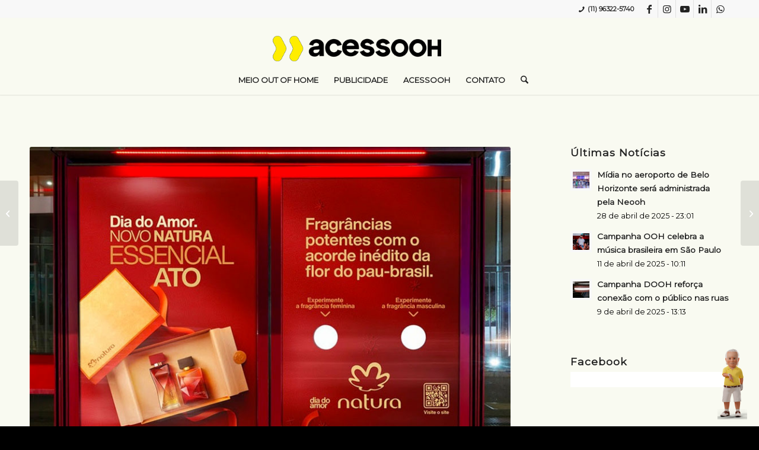

--- FILE ---
content_type: text/html; charset=UTF-8
request_url: https://acessooh.com.br/mobiliario-urbano-disponibiliza-fragrancias-ao-publico/
body_size: 27643
content:

<!DOCTYPE html>
<html lang="pt-BR" class="html_stretched responsive av-preloader-disabled  html_header_top html_logo_center html_bottom_nav_header html_menu_right html_large html_header_sticky html_header_shrinking_disabled html_header_topbar_active html_mobile_menu_tablet html_header_searchicon html_content_align_center html_header_unstick_top_disabled html_header_stretch_disabled html_minimal_header html_minimal_header_shadow html_elegant-blog html_av-overlay-side html_av-overlay-side-classic html_av-submenu-noclone html_entry_id_8329 av-cookies-no-cookie-consent av-no-preview av-default-lightbox html_text_menu_active av-mobile-menu-switch-default">
<head>
<meta charset="UTF-8" />


<!-- mobile setting -->
<meta name="viewport" content="width=device-width, initial-scale=1">

<!-- Scripts/CSS and wp_head hook -->
<meta name='robots' content='index, follow, max-image-preview:large, max-snippet:-1, max-video-preview:-1' />

	<!-- This site is optimized with the Yoast SEO plugin v26.7 - https://yoast.com/wordpress/plugins/seo/ -->
	<title>Mobiliário urbano disponibiliza fragrâncias ao público - ACESSOOH - Mídia Out of Home Para Sua Campanha</title>
	<link rel="canonical" href="https://acessooh.com.br/mobiliario-urbano-disponibiliza-fragrancias-ao-publico/" />
	<meta property="og:locale" content="pt_BR" />
	<meta property="og:type" content="article" />
	<meta property="og:title" content="Mobiliário urbano disponibiliza fragrâncias ao público - ACESSOOH - Mídia Out of Home Para Sua Campanha" />
	<meta property="og:url" content="https://acessooh.com.br/mobiliario-urbano-disponibiliza-fragrancias-ao-publico/" />
	<meta property="og:site_name" content="ACESSOOH - Mídia Out of Home Para Sua Campanha" />
	<meta property="article:publisher" content="https://www.facebook.com/acessooh/" />
	<meta property="article:published_time" content="2023-06-19T17:21:49+00:00" />
	<meta property="og:image" content="https://acessooh.com.br/wp-content/uploads/2023/06/site-8.jpg" />
	<meta property="og:image:width" content="845" />
	<meta property="og:image:height" content="514" />
	<meta property="og:image:type" content="image/jpeg" />
	<meta name="author" content="Jessica" />
	<meta name="twitter:card" content="summary_large_image" />
	<meta name="twitter:label1" content="Escrito por" />
	<meta name="twitter:data1" content="Jessica" />
	<meta name="twitter:label2" content="Est. tempo de leitura" />
	<meta name="twitter:data2" content="3 minutos" />
	<script type="application/ld+json" class="yoast-schema-graph">{"@context":"https://schema.org","@graph":[{"@type":"Article","@id":"https://acessooh.com.br/mobiliario-urbano-disponibiliza-fragrancias-ao-publico/#article","isPartOf":{"@id":"https://acessooh.com.br/mobiliario-urbano-disponibiliza-fragrancias-ao-publico/"},"author":{"name":"Jessica","@id":"https://acessooh.com.br/#/schema/person/32e4feab6a716527a5caf744361fd123"},"headline":"Mobiliário urbano disponibiliza fragrâncias ao público","datePublished":"2023-06-19T17:21:49+00:00","mainEntityOfPage":{"@id":"https://acessooh.com.br/mobiliario-urbano-disponibiliza-fragrancias-ao-publico/"},"wordCount":752,"commentCount":0,"publisher":{"@id":"https://acessooh.com.br/#organization"},"image":{"@id":"https://acessooh.com.br/mobiliario-urbano-disponibiliza-fragrancias-ao-publico/#primaryimage"},"thumbnailUrl":"https://acessooh.com.br/wp-content/uploads/2023/06/site-8.jpg","keywords":["acessooh","mídiaOOH","ooh","outofhome","Trese"],"articleSection":["Meio OOH"],"inLanguage":"pt-BR","potentialAction":[{"@type":"CommentAction","name":"Comment","target":["https://acessooh.com.br/mobiliario-urbano-disponibiliza-fragrancias-ao-publico/#respond"]}]},{"@type":"WebPage","@id":"https://acessooh.com.br/mobiliario-urbano-disponibiliza-fragrancias-ao-publico/","url":"https://acessooh.com.br/mobiliario-urbano-disponibiliza-fragrancias-ao-publico/","name":"Mobiliário urbano disponibiliza fragrâncias ao público - ACESSOOH - Mídia Out of Home Para Sua Campanha","isPartOf":{"@id":"https://acessooh.com.br/#website"},"primaryImageOfPage":{"@id":"https://acessooh.com.br/mobiliario-urbano-disponibiliza-fragrancias-ao-publico/#primaryimage"},"image":{"@id":"https://acessooh.com.br/mobiliario-urbano-disponibiliza-fragrancias-ao-publico/#primaryimage"},"thumbnailUrl":"https://acessooh.com.br/wp-content/uploads/2023/06/site-8.jpg","datePublished":"2023-06-19T17:21:49+00:00","breadcrumb":{"@id":"https://acessooh.com.br/mobiliario-urbano-disponibiliza-fragrancias-ao-publico/#breadcrumb"},"inLanguage":"pt-BR","potentialAction":[{"@type":"ReadAction","target":["https://acessooh.com.br/mobiliario-urbano-disponibiliza-fragrancias-ao-publico/"]}]},{"@type":"ImageObject","inLanguage":"pt-BR","@id":"https://acessooh.com.br/mobiliario-urbano-disponibiliza-fragrancias-ao-publico/#primaryimage","url":"https://acessooh.com.br/wp-content/uploads/2023/06/site-8.jpg","contentUrl":"https://acessooh.com.br/wp-content/uploads/2023/06/site-8.jpg","width":845,"height":514},{"@type":"BreadcrumbList","@id":"https://acessooh.com.br/mobiliario-urbano-disponibiliza-fragrancias-ao-publico/#breadcrumb","itemListElement":[{"@type":"ListItem","position":1,"name":"Home","item":"https://acessooh.com.br/inicio/"},{"@type":"ListItem","position":2,"name":"Mobiliário urbano disponibiliza fragrâncias ao público"}]},{"@type":"WebSite","@id":"https://acessooh.com.br/#website","url":"https://acessooh.com.br/","name":"ACESSOOH - A home do out of home","description":"ACESSOOH - Mídia Out of Home Para Sua Campanha","publisher":{"@id":"https://acessooh.com.br/#organization"},"potentialAction":[{"@type":"SearchAction","target":{"@type":"EntryPoint","urlTemplate":"https://acessooh.com.br/?s={search_term_string}"},"query-input":{"@type":"PropertyValueSpecification","valueRequired":true,"valueName":"search_term_string"}}],"inLanguage":"pt-BR"},{"@type":"Organization","@id":"https://acessooh.com.br/#organization","name":"ACESSOOH - A home do out of home","url":"https://acessooh.com.br/","logo":{"@type":"ImageObject","inLanguage":"pt-BR","@id":"https://acessooh.com.br/#/schema/logo/image/","url":"https://acessooh.com.br/wp-content/uploads/2025/04/Logo.png","contentUrl":"https://acessooh.com.br/wp-content/uploads/2025/04/Logo.png","width":400,"height":84,"caption":"ACESSOOH - A home do out of home"},"image":{"@id":"https://acessooh.com.br/#/schema/logo/image/"},"sameAs":["https://www.facebook.com/acessooh/","https://www.instagram.com/acessooh/","https://www.linkedin.com/company/28616198/","https://www.youtube.com/channel/UCv0FzR1f0IUf7_Yne0KwN1w"]},{"@type":"Person","@id":"https://acessooh.com.br/#/schema/person/32e4feab6a716527a5caf744361fd123","name":"Jessica","image":{"@type":"ImageObject","inLanguage":"pt-BR","@id":"https://acessooh.com.br/#/schema/person/image/","url":"https://secure.gravatar.com/avatar/f0c512bbeeb6447449674a450cb6f3bc07bf73aa39be67c1f29240a92c0ac0ab?s=96&d=mm&r=g","contentUrl":"https://secure.gravatar.com/avatar/f0c512bbeeb6447449674a450cb6f3bc07bf73aa39be67c1f29240a92c0ac0ab?s=96&d=mm&r=g","caption":"Jessica"},"url":"https://acessooh.com.br/author/jessica/"}]}</script>
	<!-- / Yoast SEO plugin. -->


<link rel='dns-prefetch' href='//use.fontawesome.com' />
<link rel="alternate" type="application/rss+xml" title="Feed para ACESSOOH - Mídia Out of Home Para Sua Campanha &raquo;" href="https://acessooh.com.br/feed/" />
<link rel="alternate" type="application/rss+xml" title="Feed de comentários para ACESSOOH - Mídia Out of Home Para Sua Campanha &raquo;" href="https://acessooh.com.br/comments/feed/" />
<link rel="alternate" type="application/rss+xml" title="Feed de comentários para ACESSOOH - Mídia Out of Home Para Sua Campanha &raquo; Mobiliário urbano disponibiliza fragrâncias ao público" href="https://acessooh.com.br/mobiliario-urbano-disponibiliza-fragrancias-ao-publico/feed/" />
<link rel="alternate" title="oEmbed (JSON)" type="application/json+oembed" href="https://acessooh.com.br/wp-json/oembed/1.0/embed?url=https%3A%2F%2Facessooh.com.br%2Fmobiliario-urbano-disponibiliza-fragrancias-ao-publico%2F" />
<link rel="alternate" title="oEmbed (XML)" type="text/xml+oembed" href="https://acessooh.com.br/wp-json/oembed/1.0/embed?url=https%3A%2F%2Facessooh.com.br%2Fmobiliario-urbano-disponibiliza-fragrancias-ao-publico%2F&#038;format=xml" />

<!-- google webfont font replacement -->

			<script type='text/javascript'>

				(function() {

					/*	check if webfonts are disabled by user setting via cookie - or user must opt in.	*/
					var html = document.getElementsByTagName('html')[0];
					var cookie_check = html.className.indexOf('av-cookies-needs-opt-in') >= 0 || html.className.indexOf('av-cookies-can-opt-out') >= 0;
					var allow_continue = true;
					var silent_accept_cookie = html.className.indexOf('av-cookies-user-silent-accept') >= 0;

					if( cookie_check && ! silent_accept_cookie )
					{
						if( ! document.cookie.match(/aviaCookieConsent/) || html.className.indexOf('av-cookies-session-refused') >= 0 )
						{
							allow_continue = false;
						}
						else
						{
							if( ! document.cookie.match(/aviaPrivacyRefuseCookiesHideBar/) )
							{
								allow_continue = false;
							}
							else if( ! document.cookie.match(/aviaPrivacyEssentialCookiesEnabled/) )
							{
								allow_continue = false;
							}
							else if( document.cookie.match(/aviaPrivacyGoogleWebfontsDisabled/) )
							{
								allow_continue = false;
							}
						}
					}

					if( allow_continue )
					{
						var f = document.createElement('link');

						f.type 	= 'text/css';
						f.rel 	= 'stylesheet';
						f.href 	= 'https://fonts.googleapis.com/css?family=Montserrat&display=auto';
						f.id 	= 'avia-google-webfont';

						document.getElementsByTagName('head')[0].appendChild(f);
					}
				})();

			</script>
			<style id='wp-img-auto-sizes-contain-inline-css' type='text/css'>
img:is([sizes=auto i],[sizes^="auto," i]){contain-intrinsic-size:3000px 1500px}
/*# sourceURL=wp-img-auto-sizes-contain-inline-css */
</style>
<link rel='stylesheet' id='avia-grid-css' href='https://acessooh.com.br/wp-content/themes/enfold/css/grid.css?ver=7.1.1' type='text/css' media='all' />
<link rel='stylesheet' id='avia-base-css' href='https://acessooh.com.br/wp-content/themes/enfold/css/base.css?ver=7.1.1' type='text/css' media='all' />
<link rel='stylesheet' id='avia-layout-css' href='https://acessooh.com.br/wp-content/themes/enfold/css/layout.css?ver=7.1.1' type='text/css' media='all' />
<link rel='stylesheet' id='avia-module-audioplayer-css' href='https://acessooh.com.br/wp-content/themes/enfold/config-templatebuilder/avia-shortcodes/audio-player/audio-player.css?ver=7.1.1' type='text/css' media='all' />
<link rel='stylesheet' id='avia-module-blog-css' href='https://acessooh.com.br/wp-content/themes/enfold/config-templatebuilder/avia-shortcodes/blog/blog.css?ver=7.1.1' type='text/css' media='all' />
<link rel='stylesheet' id='avia-module-postslider-css' href='https://acessooh.com.br/wp-content/themes/enfold/config-templatebuilder/avia-shortcodes/postslider/postslider.css?ver=7.1.1' type='text/css' media='all' />
<link rel='stylesheet' id='avia-module-button-css' href='https://acessooh.com.br/wp-content/themes/enfold/config-templatebuilder/avia-shortcodes/buttons/buttons.css?ver=7.1.1' type='text/css' media='all' />
<link rel='stylesheet' id='avia-module-buttonrow-css' href='https://acessooh.com.br/wp-content/themes/enfold/config-templatebuilder/avia-shortcodes/buttonrow/buttonrow.css?ver=7.1.1' type='text/css' media='all' />
<link rel='stylesheet' id='avia-module-button-fullwidth-css' href='https://acessooh.com.br/wp-content/themes/enfold/config-templatebuilder/avia-shortcodes/buttons_fullwidth/buttons_fullwidth.css?ver=7.1.1' type='text/css' media='all' />
<link rel='stylesheet' id='avia-module-catalogue-css' href='https://acessooh.com.br/wp-content/themes/enfold/config-templatebuilder/avia-shortcodes/catalogue/catalogue.css?ver=7.1.1' type='text/css' media='all' />
<link rel='stylesheet' id='avia-module-comments-css' href='https://acessooh.com.br/wp-content/themes/enfold/config-templatebuilder/avia-shortcodes/comments/comments.css?ver=7.1.1' type='text/css' media='all' />
<link rel='stylesheet' id='avia-module-contact-css' href='https://acessooh.com.br/wp-content/themes/enfold/config-templatebuilder/avia-shortcodes/contact/contact.css?ver=7.1.1' type='text/css' media='all' />
<link rel='stylesheet' id='avia-module-slideshow-css' href='https://acessooh.com.br/wp-content/themes/enfold/config-templatebuilder/avia-shortcodes/slideshow/slideshow.css?ver=7.1.1' type='text/css' media='all' />
<link rel='stylesheet' id='avia-module-slideshow-contentpartner-css' href='https://acessooh.com.br/wp-content/themes/enfold/config-templatebuilder/avia-shortcodes/contentslider/contentslider.css?ver=7.1.1' type='text/css' media='all' />
<link rel='stylesheet' id='avia-module-countdown-css' href='https://acessooh.com.br/wp-content/themes/enfold/config-templatebuilder/avia-shortcodes/countdown/countdown.css?ver=7.1.1' type='text/css' media='all' />
<link rel='stylesheet' id='avia-module-dynamic-field-css' href='https://acessooh.com.br/wp-content/themes/enfold/config-templatebuilder/avia-shortcodes/dynamic_field/dynamic_field.css?ver=7.1.1' type='text/css' media='all' />
<link rel='stylesheet' id='avia-module-gallery-css' href='https://acessooh.com.br/wp-content/themes/enfold/config-templatebuilder/avia-shortcodes/gallery/gallery.css?ver=7.1.1' type='text/css' media='all' />
<link rel='stylesheet' id='avia-module-gallery-hor-css' href='https://acessooh.com.br/wp-content/themes/enfold/config-templatebuilder/avia-shortcodes/gallery_horizontal/gallery_horizontal.css?ver=7.1.1' type='text/css' media='all' />
<link rel='stylesheet' id='avia-module-maps-css' href='https://acessooh.com.br/wp-content/themes/enfold/config-templatebuilder/avia-shortcodes/google_maps/google_maps.css?ver=7.1.1' type='text/css' media='all' />
<link rel='stylesheet' id='avia-module-gridrow-css' href='https://acessooh.com.br/wp-content/themes/enfold/config-templatebuilder/avia-shortcodes/grid_row/grid_row.css?ver=7.1.1' type='text/css' media='all' />
<link rel='stylesheet' id='avia-module-heading-css' href='https://acessooh.com.br/wp-content/themes/enfold/config-templatebuilder/avia-shortcodes/heading/heading.css?ver=7.1.1' type='text/css' media='all' />
<link rel='stylesheet' id='avia-module-rotator-css' href='https://acessooh.com.br/wp-content/themes/enfold/config-templatebuilder/avia-shortcodes/headline_rotator/headline_rotator.css?ver=7.1.1' type='text/css' media='all' />
<link rel='stylesheet' id='avia-module-hr-css' href='https://acessooh.com.br/wp-content/themes/enfold/config-templatebuilder/avia-shortcodes/hr/hr.css?ver=7.1.1' type='text/css' media='all' />
<link rel='stylesheet' id='avia-module-icon-css' href='https://acessooh.com.br/wp-content/themes/enfold/config-templatebuilder/avia-shortcodes/icon/icon.css?ver=7.1.1' type='text/css' media='all' />
<link rel='stylesheet' id='avia-module-icon-circles-css' href='https://acessooh.com.br/wp-content/themes/enfold/config-templatebuilder/avia-shortcodes/icon_circles/icon_circles.css?ver=7.1.1' type='text/css' media='all' />
<link rel='stylesheet' id='avia-module-iconbox-css' href='https://acessooh.com.br/wp-content/themes/enfold/config-templatebuilder/avia-shortcodes/iconbox/iconbox.css?ver=7.1.1' type='text/css' media='all' />
<link rel='stylesheet' id='avia-module-icongrid-css' href='https://acessooh.com.br/wp-content/themes/enfold/config-templatebuilder/avia-shortcodes/icongrid/icongrid.css?ver=7.1.1' type='text/css' media='all' />
<link rel='stylesheet' id='avia-module-iconlist-css' href='https://acessooh.com.br/wp-content/themes/enfold/config-templatebuilder/avia-shortcodes/iconlist/iconlist.css?ver=7.1.1' type='text/css' media='all' />
<link rel='stylesheet' id='avia-module-image-css' href='https://acessooh.com.br/wp-content/themes/enfold/config-templatebuilder/avia-shortcodes/image/image.css?ver=7.1.1' type='text/css' media='all' />
<link rel='stylesheet' id='avia-module-image-diff-css' href='https://acessooh.com.br/wp-content/themes/enfold/config-templatebuilder/avia-shortcodes/image_diff/image_diff.css?ver=7.1.1' type='text/css' media='all' />
<link rel='stylesheet' id='avia-module-hotspot-css' href='https://acessooh.com.br/wp-content/themes/enfold/config-templatebuilder/avia-shortcodes/image_hotspots/image_hotspots.css?ver=7.1.1' type='text/css' media='all' />
<link rel='stylesheet' id='avia-module-sc-lottie-animation-css' href='https://acessooh.com.br/wp-content/themes/enfold/config-templatebuilder/avia-shortcodes/lottie_animation/lottie_animation.css?ver=7.1.1' type='text/css' media='all' />
<link rel='stylesheet' id='avia-module-magazine-css' href='https://acessooh.com.br/wp-content/themes/enfold/config-templatebuilder/avia-shortcodes/magazine/magazine.css?ver=7.1.1' type='text/css' media='all' />
<link rel='stylesheet' id='avia-module-masonry-css' href='https://acessooh.com.br/wp-content/themes/enfold/config-templatebuilder/avia-shortcodes/masonry_entries/masonry_entries.css?ver=7.1.1' type='text/css' media='all' />
<link rel='stylesheet' id='avia-siteloader-css' href='https://acessooh.com.br/wp-content/themes/enfold/css/avia-snippet-site-preloader.css?ver=7.1.1' type='text/css' media='all' />
<link rel='stylesheet' id='avia-module-menu-css' href='https://acessooh.com.br/wp-content/themes/enfold/config-templatebuilder/avia-shortcodes/menu/menu.css?ver=7.1.1' type='text/css' media='all' />
<link rel='stylesheet' id='avia-module-notification-css' href='https://acessooh.com.br/wp-content/themes/enfold/config-templatebuilder/avia-shortcodes/notification/notification.css?ver=7.1.1' type='text/css' media='all' />
<link rel='stylesheet' id='avia-module-numbers-css' href='https://acessooh.com.br/wp-content/themes/enfold/config-templatebuilder/avia-shortcodes/numbers/numbers.css?ver=7.1.1' type='text/css' media='all' />
<link rel='stylesheet' id='avia-module-portfolio-css' href='https://acessooh.com.br/wp-content/themes/enfold/config-templatebuilder/avia-shortcodes/portfolio/portfolio.css?ver=7.1.1' type='text/css' media='all' />
<link rel='stylesheet' id='avia-module-post-metadata-css' href='https://acessooh.com.br/wp-content/themes/enfold/config-templatebuilder/avia-shortcodes/post_metadata/post_metadata.css?ver=7.1.1' type='text/css' media='all' />
<link rel='stylesheet' id='avia-module-progress-bar-css' href='https://acessooh.com.br/wp-content/themes/enfold/config-templatebuilder/avia-shortcodes/progressbar/progressbar.css?ver=7.1.1' type='text/css' media='all' />
<link rel='stylesheet' id='avia-module-promobox-css' href='https://acessooh.com.br/wp-content/themes/enfold/config-templatebuilder/avia-shortcodes/promobox/promobox.css?ver=7.1.1' type='text/css' media='all' />
<link rel='stylesheet' id='avia-sc-search-css' href='https://acessooh.com.br/wp-content/themes/enfold/config-templatebuilder/avia-shortcodes/search/search.css?ver=7.1.1' type='text/css' media='all' />
<link rel='stylesheet' id='avia-module-slideshow-accordion-css' href='https://acessooh.com.br/wp-content/themes/enfold/config-templatebuilder/avia-shortcodes/slideshow_accordion/slideshow_accordion.css?ver=7.1.1' type='text/css' media='all' />
<link rel='stylesheet' id='avia-module-slideshow-feature-image-css' href='https://acessooh.com.br/wp-content/themes/enfold/config-templatebuilder/avia-shortcodes/slideshow_feature_image/slideshow_feature_image.css?ver=7.1.1' type='text/css' media='all' />
<link rel='stylesheet' id='avia-module-slideshow-fullsize-css' href='https://acessooh.com.br/wp-content/themes/enfold/config-templatebuilder/avia-shortcodes/slideshow_fullsize/slideshow_fullsize.css?ver=7.1.1' type='text/css' media='all' />
<link rel='stylesheet' id='avia-module-slideshow-fullscreen-css' href='https://acessooh.com.br/wp-content/themes/enfold/config-templatebuilder/avia-shortcodes/slideshow_fullscreen/slideshow_fullscreen.css?ver=7.1.1' type='text/css' media='all' />
<link rel='stylesheet' id='avia-module-slideshow-ls-css' href='https://acessooh.com.br/wp-content/themes/enfold/config-templatebuilder/avia-shortcodes/slideshow_layerslider/slideshow_layerslider.css?ver=7.1.1' type='text/css' media='all' />
<link rel='stylesheet' id='avia-module-social-css' href='https://acessooh.com.br/wp-content/themes/enfold/config-templatebuilder/avia-shortcodes/social_share/social_share.css?ver=7.1.1' type='text/css' media='all' />
<link rel='stylesheet' id='avia-module-tabsection-css' href='https://acessooh.com.br/wp-content/themes/enfold/config-templatebuilder/avia-shortcodes/tab_section/tab_section.css?ver=7.1.1' type='text/css' media='all' />
<link rel='stylesheet' id='avia-module-table-css' href='https://acessooh.com.br/wp-content/themes/enfold/config-templatebuilder/avia-shortcodes/table/table.css?ver=7.1.1' type='text/css' media='all' />
<link rel='stylesheet' id='avia-module-tabs-css' href='https://acessooh.com.br/wp-content/themes/enfold/config-templatebuilder/avia-shortcodes/tabs/tabs.css?ver=7.1.1' type='text/css' media='all' />
<link rel='stylesheet' id='avia-module-team-css' href='https://acessooh.com.br/wp-content/themes/enfold/config-templatebuilder/avia-shortcodes/team/team.css?ver=7.1.1' type='text/css' media='all' />
<link rel='stylesheet' id='avia-module-testimonials-css' href='https://acessooh.com.br/wp-content/themes/enfold/config-templatebuilder/avia-shortcodes/testimonials/testimonials.css?ver=7.1.1' type='text/css' media='all' />
<link rel='stylesheet' id='avia-module-timeline-css' href='https://acessooh.com.br/wp-content/themes/enfold/config-templatebuilder/avia-shortcodes/timeline/timeline.css?ver=7.1.1' type='text/css' media='all' />
<link rel='stylesheet' id='avia-module-toggles-css' href='https://acessooh.com.br/wp-content/themes/enfold/config-templatebuilder/avia-shortcodes/toggles/toggles.css?ver=7.1.1' type='text/css' media='all' />
<link rel='stylesheet' id='avia-module-video-css' href='https://acessooh.com.br/wp-content/themes/enfold/config-templatebuilder/avia-shortcodes/video/video.css?ver=7.1.1' type='text/css' media='all' />
<link rel='stylesheet' id='pt-cv-public-style-css' href='https://acessooh.com.br/wp-content/plugins/content-views-query-and-display-post-page/public/assets/css/cv.css?ver=4.2.1' type='text/css' media='all' />
<link rel='stylesheet' id='sbi_styles-css' href='https://acessooh.com.br/wp-content/plugins/instagram-feed/css/sbi-styles.min.css?ver=6.10.0' type='text/css' media='all' />
<style id='wp-emoji-styles-inline-css' type='text/css'>

	img.wp-smiley, img.emoji {
		display: inline !important;
		border: none !important;
		box-shadow: none !important;
		height: 1em !important;
		width: 1em !important;
		margin: 0 0.07em !important;
		vertical-align: -0.1em !important;
		background: none !important;
		padding: 0 !important;
	}
/*# sourceURL=wp-emoji-styles-inline-css */
</style>
<link rel='stylesheet' id='wp-block-library-css' href='https://acessooh.com.br/wp-includes/css/dist/block-library/style.min.css?ver=6.9' type='text/css' media='all' />
<style id='global-styles-inline-css' type='text/css'>
:root{--wp--preset--aspect-ratio--square: 1;--wp--preset--aspect-ratio--4-3: 4/3;--wp--preset--aspect-ratio--3-4: 3/4;--wp--preset--aspect-ratio--3-2: 3/2;--wp--preset--aspect-ratio--2-3: 2/3;--wp--preset--aspect-ratio--16-9: 16/9;--wp--preset--aspect-ratio--9-16: 9/16;--wp--preset--color--black: #000000;--wp--preset--color--cyan-bluish-gray: #abb8c3;--wp--preset--color--white: #ffffff;--wp--preset--color--pale-pink: #f78da7;--wp--preset--color--vivid-red: #cf2e2e;--wp--preset--color--luminous-vivid-orange: #ff6900;--wp--preset--color--luminous-vivid-amber: #fcb900;--wp--preset--color--light-green-cyan: #7bdcb5;--wp--preset--color--vivid-green-cyan: #00d084;--wp--preset--color--pale-cyan-blue: #8ed1fc;--wp--preset--color--vivid-cyan-blue: #0693e3;--wp--preset--color--vivid-purple: #9b51e0;--wp--preset--color--metallic-red: #b02b2c;--wp--preset--color--maximum-yellow-red: #edae44;--wp--preset--color--yellow-sun: #eeee22;--wp--preset--color--palm-leaf: #83a846;--wp--preset--color--aero: #7bb0e7;--wp--preset--color--old-lavender: #745f7e;--wp--preset--color--steel-teal: #5f8789;--wp--preset--color--raspberry-pink: #d65799;--wp--preset--color--medium-turquoise: #4ecac2;--wp--preset--gradient--vivid-cyan-blue-to-vivid-purple: linear-gradient(135deg,rgb(6,147,227) 0%,rgb(155,81,224) 100%);--wp--preset--gradient--light-green-cyan-to-vivid-green-cyan: linear-gradient(135deg,rgb(122,220,180) 0%,rgb(0,208,130) 100%);--wp--preset--gradient--luminous-vivid-amber-to-luminous-vivid-orange: linear-gradient(135deg,rgb(252,185,0) 0%,rgb(255,105,0) 100%);--wp--preset--gradient--luminous-vivid-orange-to-vivid-red: linear-gradient(135deg,rgb(255,105,0) 0%,rgb(207,46,46) 100%);--wp--preset--gradient--very-light-gray-to-cyan-bluish-gray: linear-gradient(135deg,rgb(238,238,238) 0%,rgb(169,184,195) 100%);--wp--preset--gradient--cool-to-warm-spectrum: linear-gradient(135deg,rgb(74,234,220) 0%,rgb(151,120,209) 20%,rgb(207,42,186) 40%,rgb(238,44,130) 60%,rgb(251,105,98) 80%,rgb(254,248,76) 100%);--wp--preset--gradient--blush-light-purple: linear-gradient(135deg,rgb(255,206,236) 0%,rgb(152,150,240) 100%);--wp--preset--gradient--blush-bordeaux: linear-gradient(135deg,rgb(254,205,165) 0%,rgb(254,45,45) 50%,rgb(107,0,62) 100%);--wp--preset--gradient--luminous-dusk: linear-gradient(135deg,rgb(255,203,112) 0%,rgb(199,81,192) 50%,rgb(65,88,208) 100%);--wp--preset--gradient--pale-ocean: linear-gradient(135deg,rgb(255,245,203) 0%,rgb(182,227,212) 50%,rgb(51,167,181) 100%);--wp--preset--gradient--electric-grass: linear-gradient(135deg,rgb(202,248,128) 0%,rgb(113,206,126) 100%);--wp--preset--gradient--midnight: linear-gradient(135deg,rgb(2,3,129) 0%,rgb(40,116,252) 100%);--wp--preset--font-size--small: 1rem;--wp--preset--font-size--medium: 1.125rem;--wp--preset--font-size--large: 1.75rem;--wp--preset--font-size--x-large: clamp(1.75rem, 3vw, 2.25rem);--wp--preset--spacing--20: 0.44rem;--wp--preset--spacing--30: 0.67rem;--wp--preset--spacing--40: 1rem;--wp--preset--spacing--50: 1.5rem;--wp--preset--spacing--60: 2.25rem;--wp--preset--spacing--70: 3.38rem;--wp--preset--spacing--80: 5.06rem;--wp--preset--shadow--natural: 6px 6px 9px rgba(0, 0, 0, 0.2);--wp--preset--shadow--deep: 12px 12px 50px rgba(0, 0, 0, 0.4);--wp--preset--shadow--sharp: 6px 6px 0px rgba(0, 0, 0, 0.2);--wp--preset--shadow--outlined: 6px 6px 0px -3px rgb(255, 255, 255), 6px 6px rgb(0, 0, 0);--wp--preset--shadow--crisp: 6px 6px 0px rgb(0, 0, 0);}:root { --wp--style--global--content-size: 800px;--wp--style--global--wide-size: 1130px; }:where(body) { margin: 0; }.wp-site-blocks > .alignleft { float: left; margin-right: 2em; }.wp-site-blocks > .alignright { float: right; margin-left: 2em; }.wp-site-blocks > .aligncenter { justify-content: center; margin-left: auto; margin-right: auto; }:where(.is-layout-flex){gap: 0.5em;}:where(.is-layout-grid){gap: 0.5em;}.is-layout-flow > .alignleft{float: left;margin-inline-start: 0;margin-inline-end: 2em;}.is-layout-flow > .alignright{float: right;margin-inline-start: 2em;margin-inline-end: 0;}.is-layout-flow > .aligncenter{margin-left: auto !important;margin-right: auto !important;}.is-layout-constrained > .alignleft{float: left;margin-inline-start: 0;margin-inline-end: 2em;}.is-layout-constrained > .alignright{float: right;margin-inline-start: 2em;margin-inline-end: 0;}.is-layout-constrained > .aligncenter{margin-left: auto !important;margin-right: auto !important;}.is-layout-constrained > :where(:not(.alignleft):not(.alignright):not(.alignfull)){max-width: var(--wp--style--global--content-size);margin-left: auto !important;margin-right: auto !important;}.is-layout-constrained > .alignwide{max-width: var(--wp--style--global--wide-size);}body .is-layout-flex{display: flex;}.is-layout-flex{flex-wrap: wrap;align-items: center;}.is-layout-flex > :is(*, div){margin: 0;}body .is-layout-grid{display: grid;}.is-layout-grid > :is(*, div){margin: 0;}body{padding-top: 0px;padding-right: 0px;padding-bottom: 0px;padding-left: 0px;}a:where(:not(.wp-element-button)){text-decoration: underline;}:root :where(.wp-element-button, .wp-block-button__link){background-color: #32373c;border-width: 0;color: #fff;font-family: inherit;font-size: inherit;font-style: inherit;font-weight: inherit;letter-spacing: inherit;line-height: inherit;padding-top: calc(0.667em + 2px);padding-right: calc(1.333em + 2px);padding-bottom: calc(0.667em + 2px);padding-left: calc(1.333em + 2px);text-decoration: none;text-transform: inherit;}.has-black-color{color: var(--wp--preset--color--black) !important;}.has-cyan-bluish-gray-color{color: var(--wp--preset--color--cyan-bluish-gray) !important;}.has-white-color{color: var(--wp--preset--color--white) !important;}.has-pale-pink-color{color: var(--wp--preset--color--pale-pink) !important;}.has-vivid-red-color{color: var(--wp--preset--color--vivid-red) !important;}.has-luminous-vivid-orange-color{color: var(--wp--preset--color--luminous-vivid-orange) !important;}.has-luminous-vivid-amber-color{color: var(--wp--preset--color--luminous-vivid-amber) !important;}.has-light-green-cyan-color{color: var(--wp--preset--color--light-green-cyan) !important;}.has-vivid-green-cyan-color{color: var(--wp--preset--color--vivid-green-cyan) !important;}.has-pale-cyan-blue-color{color: var(--wp--preset--color--pale-cyan-blue) !important;}.has-vivid-cyan-blue-color{color: var(--wp--preset--color--vivid-cyan-blue) !important;}.has-vivid-purple-color{color: var(--wp--preset--color--vivid-purple) !important;}.has-metallic-red-color{color: var(--wp--preset--color--metallic-red) !important;}.has-maximum-yellow-red-color{color: var(--wp--preset--color--maximum-yellow-red) !important;}.has-yellow-sun-color{color: var(--wp--preset--color--yellow-sun) !important;}.has-palm-leaf-color{color: var(--wp--preset--color--palm-leaf) !important;}.has-aero-color{color: var(--wp--preset--color--aero) !important;}.has-old-lavender-color{color: var(--wp--preset--color--old-lavender) !important;}.has-steel-teal-color{color: var(--wp--preset--color--steel-teal) !important;}.has-raspberry-pink-color{color: var(--wp--preset--color--raspberry-pink) !important;}.has-medium-turquoise-color{color: var(--wp--preset--color--medium-turquoise) !important;}.has-black-background-color{background-color: var(--wp--preset--color--black) !important;}.has-cyan-bluish-gray-background-color{background-color: var(--wp--preset--color--cyan-bluish-gray) !important;}.has-white-background-color{background-color: var(--wp--preset--color--white) !important;}.has-pale-pink-background-color{background-color: var(--wp--preset--color--pale-pink) !important;}.has-vivid-red-background-color{background-color: var(--wp--preset--color--vivid-red) !important;}.has-luminous-vivid-orange-background-color{background-color: var(--wp--preset--color--luminous-vivid-orange) !important;}.has-luminous-vivid-amber-background-color{background-color: var(--wp--preset--color--luminous-vivid-amber) !important;}.has-light-green-cyan-background-color{background-color: var(--wp--preset--color--light-green-cyan) !important;}.has-vivid-green-cyan-background-color{background-color: var(--wp--preset--color--vivid-green-cyan) !important;}.has-pale-cyan-blue-background-color{background-color: var(--wp--preset--color--pale-cyan-blue) !important;}.has-vivid-cyan-blue-background-color{background-color: var(--wp--preset--color--vivid-cyan-blue) !important;}.has-vivid-purple-background-color{background-color: var(--wp--preset--color--vivid-purple) !important;}.has-metallic-red-background-color{background-color: var(--wp--preset--color--metallic-red) !important;}.has-maximum-yellow-red-background-color{background-color: var(--wp--preset--color--maximum-yellow-red) !important;}.has-yellow-sun-background-color{background-color: var(--wp--preset--color--yellow-sun) !important;}.has-palm-leaf-background-color{background-color: var(--wp--preset--color--palm-leaf) !important;}.has-aero-background-color{background-color: var(--wp--preset--color--aero) !important;}.has-old-lavender-background-color{background-color: var(--wp--preset--color--old-lavender) !important;}.has-steel-teal-background-color{background-color: var(--wp--preset--color--steel-teal) !important;}.has-raspberry-pink-background-color{background-color: var(--wp--preset--color--raspberry-pink) !important;}.has-medium-turquoise-background-color{background-color: var(--wp--preset--color--medium-turquoise) !important;}.has-black-border-color{border-color: var(--wp--preset--color--black) !important;}.has-cyan-bluish-gray-border-color{border-color: var(--wp--preset--color--cyan-bluish-gray) !important;}.has-white-border-color{border-color: var(--wp--preset--color--white) !important;}.has-pale-pink-border-color{border-color: var(--wp--preset--color--pale-pink) !important;}.has-vivid-red-border-color{border-color: var(--wp--preset--color--vivid-red) !important;}.has-luminous-vivid-orange-border-color{border-color: var(--wp--preset--color--luminous-vivid-orange) !important;}.has-luminous-vivid-amber-border-color{border-color: var(--wp--preset--color--luminous-vivid-amber) !important;}.has-light-green-cyan-border-color{border-color: var(--wp--preset--color--light-green-cyan) !important;}.has-vivid-green-cyan-border-color{border-color: var(--wp--preset--color--vivid-green-cyan) !important;}.has-pale-cyan-blue-border-color{border-color: var(--wp--preset--color--pale-cyan-blue) !important;}.has-vivid-cyan-blue-border-color{border-color: var(--wp--preset--color--vivid-cyan-blue) !important;}.has-vivid-purple-border-color{border-color: var(--wp--preset--color--vivid-purple) !important;}.has-metallic-red-border-color{border-color: var(--wp--preset--color--metallic-red) !important;}.has-maximum-yellow-red-border-color{border-color: var(--wp--preset--color--maximum-yellow-red) !important;}.has-yellow-sun-border-color{border-color: var(--wp--preset--color--yellow-sun) !important;}.has-palm-leaf-border-color{border-color: var(--wp--preset--color--palm-leaf) !important;}.has-aero-border-color{border-color: var(--wp--preset--color--aero) !important;}.has-old-lavender-border-color{border-color: var(--wp--preset--color--old-lavender) !important;}.has-steel-teal-border-color{border-color: var(--wp--preset--color--steel-teal) !important;}.has-raspberry-pink-border-color{border-color: var(--wp--preset--color--raspberry-pink) !important;}.has-medium-turquoise-border-color{border-color: var(--wp--preset--color--medium-turquoise) !important;}.has-vivid-cyan-blue-to-vivid-purple-gradient-background{background: var(--wp--preset--gradient--vivid-cyan-blue-to-vivid-purple) !important;}.has-light-green-cyan-to-vivid-green-cyan-gradient-background{background: var(--wp--preset--gradient--light-green-cyan-to-vivid-green-cyan) !important;}.has-luminous-vivid-amber-to-luminous-vivid-orange-gradient-background{background: var(--wp--preset--gradient--luminous-vivid-amber-to-luminous-vivid-orange) !important;}.has-luminous-vivid-orange-to-vivid-red-gradient-background{background: var(--wp--preset--gradient--luminous-vivid-orange-to-vivid-red) !important;}.has-very-light-gray-to-cyan-bluish-gray-gradient-background{background: var(--wp--preset--gradient--very-light-gray-to-cyan-bluish-gray) !important;}.has-cool-to-warm-spectrum-gradient-background{background: var(--wp--preset--gradient--cool-to-warm-spectrum) !important;}.has-blush-light-purple-gradient-background{background: var(--wp--preset--gradient--blush-light-purple) !important;}.has-blush-bordeaux-gradient-background{background: var(--wp--preset--gradient--blush-bordeaux) !important;}.has-luminous-dusk-gradient-background{background: var(--wp--preset--gradient--luminous-dusk) !important;}.has-pale-ocean-gradient-background{background: var(--wp--preset--gradient--pale-ocean) !important;}.has-electric-grass-gradient-background{background: var(--wp--preset--gradient--electric-grass) !important;}.has-midnight-gradient-background{background: var(--wp--preset--gradient--midnight) !important;}.has-small-font-size{font-size: var(--wp--preset--font-size--small) !important;}.has-medium-font-size{font-size: var(--wp--preset--font-size--medium) !important;}.has-large-font-size{font-size: var(--wp--preset--font-size--large) !important;}.has-x-large-font-size{font-size: var(--wp--preset--font-size--x-large) !important;}
/*# sourceURL=global-styles-inline-css */
</style>

<style id='font-awesome-svg-styles-default-inline-css' type='text/css'>
.svg-inline--fa {
  display: inline-block;
  height: 1em;
  overflow: visible;
  vertical-align: -.125em;
}
/*# sourceURL=font-awesome-svg-styles-default-inline-css */
</style>
<link rel='stylesheet' id='font-awesome-svg-styles-css' href='https://acessooh.com.br/wp-content/uploads/font-awesome/v6.7.2/css/svg-with-js.css' type='text/css' media='all' />
<style id='font-awesome-svg-styles-inline-css' type='text/css'>
   .wp-block-font-awesome-icon svg::before,
   .wp-rich-text-font-awesome-icon svg::before {content: unset;}
/*# sourceURL=font-awesome-svg-styles-inline-css */
</style>
<link rel='stylesheet' id='wpos-slick-style-css' href='https://acessooh.com.br/wp-content/plugins/wp-responsive-recent-post-slider/assets/css/slick.css?ver=3.7.1' type='text/css' media='all' />
<link rel='stylesheet' id='wppsac-public-style-css' href='https://acessooh.com.br/wp-content/plugins/wp-responsive-recent-post-slider/assets/css/recent-post-style.css?ver=3.7.1' type='text/css' media='all' />
<link rel='stylesheet' id='parent-style-css' href='https://acessooh.com.br/wp-content/themes/enfold/style.css?ver=6.9' type='text/css' media='all' />
<link rel='stylesheet' id='avia-scs-css' href='https://acessooh.com.br/wp-content/themes/enfold/css/shortcodes.css?ver=7.1.1' type='text/css' media='all' />
<link rel='stylesheet' id='avia-fold-unfold-css' href='https://acessooh.com.br/wp-content/themes/enfold/css/avia-snippet-fold-unfold.css?ver=7.1.1' type='text/css' media='all' />
<link rel='stylesheet' id='avia-popup-css-css' href='https://acessooh.com.br/wp-content/themes/enfold/js/aviapopup/magnific-popup.min.css?ver=7.1.1' type='text/css' media='screen' />
<link rel='stylesheet' id='avia-lightbox-css' href='https://acessooh.com.br/wp-content/themes/enfold/css/avia-snippet-lightbox.css?ver=7.1.1' type='text/css' media='screen' />
<link rel='stylesheet' id='avia-widget-css-css' href='https://acessooh.com.br/wp-content/themes/enfold/css/avia-snippet-widget.css?ver=7.1.1' type='text/css' media='screen' />
<link rel='stylesheet' id='avia-dynamic-css' href='https://acessooh.com.br/wp-content/uploads/dynamic_avia/enfold_child.css?ver=696a73538c784' type='text/css' media='all' />
<link rel='stylesheet' id='avia-custom-css' href='https://acessooh.com.br/wp-content/themes/enfold/css/custom.css?ver=7.1.1' type='text/css' media='all' />
<link rel='stylesheet' id='avia-style-css' href='https://acessooh.com.br/wp-content/themes/enfold-child/style.css?ver=7.1.1' type='text/css' media='all' />
<link rel='stylesheet' id='font-awesome-official-css' href='https://use.fontawesome.com/releases/v6.7.2/css/all.css' type='text/css' media='all' integrity="sha384-nRgPTkuX86pH8yjPJUAFuASXQSSl2/bBUiNV47vSYpKFxHJhbcrGnmlYpYJMeD7a" crossorigin="anonymous" />
<link rel='stylesheet' id='avia-single-post-8329-css' href='https://acessooh.com.br/wp-content/uploads/dynamic_avia/avia_posts_css/post-8329.css?ver=ver-1768705338' type='text/css' media='all' />
<link rel='stylesheet' id='font-awesome-official-v4shim-css' href='https://use.fontawesome.com/releases/v6.7.2/css/v4-shims.css' type='text/css' media='all' integrity="sha384-npPMK6zwqNmU3qyCCxEcWJkLBNYxEFM1nGgSoAWuCCXqVVz0cvwKEMfyTNkOxM2N" crossorigin="anonymous" />
<script type="text/javascript" src="https://acessooh.com.br/wp-includes/js/jquery/jquery.min.js?ver=3.7.1" id="jquery-core-js"></script>
<script type="text/javascript" src="https://acessooh.com.br/wp-includes/js/jquery/jquery-migrate.min.js?ver=3.4.1" id="jquery-migrate-js"></script>
<script type="text/javascript" src="https://acessooh.com.br/wp-content/themes/enfold/js/avia-js.js?ver=7.1.1" id="avia-js-js"></script>
<script type="text/javascript" src="https://acessooh.com.br/wp-content/themes/enfold/js/avia-compat.js?ver=7.1.1" id="avia-compat-js"></script>
<link rel="https://api.w.org/" href="https://acessooh.com.br/wp-json/" /><link rel="alternate" title="JSON" type="application/json" href="https://acessooh.com.br/wp-json/wp/v2/posts/8329" /><link rel="EditURI" type="application/rsd+xml" title="RSD" href="https://acessooh.com.br/xmlrpc.php?rsd" />
<meta name="generator" content="WordPress 6.9" />
<link rel='shortlink' href='https://acessooh.com.br/?p=8329' />

<link rel="icon" href="https://acessooh.com.br/wp-content/uploads/2025/04/favicon.png" type="image/png">
<!--[if lt IE 9]><script src="https://acessooh.com.br/wp-content/themes/enfold/js/html5shiv.js"></script><![endif]--><link rel="profile" href="https://gmpg.org/xfn/11" />
<link rel="alternate" type="application/rss+xml" title="ACESSOOH - Mídia Out of Home Para Sua Campanha RSS2 Feed" href="https://acessooh.com.br/feed/" />
<link rel="pingback" href="https://acessooh.com.br/xmlrpc.php" />
<script type="text/javascript" async src="https://d335luupugsy2.cloudfront.net/js/loader-scripts/694d0b0b-912a-4a1d-ba0b-fc0dc53cf834-loader.js" ></script>

<!-- Google Tag Manager -->
<script>(function(w,d,s,l,i){w[l]=w[l]||[];w[l].push({'gtm.start':
new Date().getTime(),event:'gtm.js'});var f=d.getElementsByTagName(s)[0],
j=d.createElement(s),dl=l!='dataLayer'?'&l='+l:'';j.async=true;j.src=
'https://www.googletagmanager.com/gtm.js?id='+i+dl;f.parentNode.insertBefore(j,f);
})(window,document,'script','dataLayer','GTM-PMS6NLB');</script>
<!-- End Google Tag Manager -->


<script type="text/javascript" src="https://cdn.data2.media/file/powercord-0.0.4-min.js"></script>
<script type="text/javascript">
  (function () {
    if (document.readyState === "loading") {
      document.addEventListener("DOMContentLoaded", initializeChat);
    } else {
      initializeChat();
    }

    function initializeChat(e) {
      const chat = new PowerCord(
        `https://webchat.hera.build/chatroom/682a5822748032f71cb43d79`,
        {
          onInitialized: function setupEmitEvents(hera) {
          window.heraChat = hera;
          hera.emitEvent = (eventLabel)=>{
            hera.emit('hera-event',{
              eventName:eventLabel,
              agentId:'682a5822748032f71cb43d79',
            });
          }
        }
        }
      );
      chat.createInstance({
        style: {
          width: "350px",
          height: "70px",
          right: "10px",
          bottom: "0px",
 transition: "400ms ease-in-out"
        },
      });

      chat.addEventListener("change-style", (style) => {
        if (typeof style === "object") chat.applyInstanceStyle(style);
      });
    }
  })();
</script>
		<style type="text/css" id="wp-custom-css">
			.logo {
	margin-top:20px;

}
.av-logo-container {
		height:80px!important;
}
iframe, object, embed{
	height: 315px !important;
	text-align: center;
}
#scroll-top-link {
	left:5px;
}
.wppsac-readmorebtn{
display:none!important;	
}
.wppsac-post-title,.pt-cv-title {
	text-transform:initial!important;
}
.pt-cv-view a.pt-cv-readmore{
	background:#F9EC00!important;
}
.wppsac-readmorebtn {
	border-color:#F9EC00!important;
}
/*home 2025*/
.banner-home .avia-caption-content.av_inherit_color p {
background:transparent!important;
}
 .banner-home  h2.avia-caption-title {
	background:transparent!important;
}

.sobre-home h1{
	font-weight:800!important;
	font-family: 'Montserrat', sans-serif !important;
}
.avia-button.avia-color-green,
.avia-button.avia-color-green:hover {
    background-color: #83a846 !important;
    border-color: #83a846!important;
    color: #fff !important;
	border-radius:50px!important;
}

 .avia-color-theme-color {
		border-radius:50px!important;
}
.banner-home .scroll-down-link svg{
	fill:#f9ed00!important;
}
.banner-home a {
	padding:25px!important;
}
.section-icones-home h1.av-special-heading-tag {
	    font-family: 'montserrat', sans-serif!important;
}
.section-icones-home .iconbox_content {
  position: relative;
  overflow: hidden;
  color: #000; /* cor original do texto */
  transition: color 2s ease;
	height:350px;
	border-radius:15px;
}
.section-icones-home .iconbox_content p {
	font-size:25px;
	line-height:1.2;
}
.section-icones-home .iconbox_content .iconbox_content_container{
	
}
.section-icones-home .iconbox_content::before {
  content: "";
  position: absolute;
  top: 0; left: 0;
  width: 100%;
  height: 100%;
  background: #2e2e2e;
  transform: translateX(-100%) translateY(-100%);
  transform-origin: top left;
  transition: transform 1s ease;
  z-index: 0;
}

.section-icones-home .iconbox_content:hover::before {
  transform: translateX(0) translateY(0);
}

.section-icones-home .iconbox_content:hover {
  color: #fff; /* texto branco */
}

.section-icones-home .iconbox_content > * {
  position: relative;
  z-index: 1;
}

.quem-somos-home img{
	border-radius:15px;
	border:1px solid #d7cb00;
	padding:5px;
}
.section-icones-home  .iconbox_icon {
  position: relative;
  overflow: hidden;
  background: transparent;
  transition: color 1s ease;
  z-index: 1;
	
}

.section-icones-home  .iconbox_icon::before {
  content: "";
  position: absolute;
  left: 0; bottom: 0;
  width: 100%;
  height: 100%;
  background: #d7cb00;
  transform: translateY(100%);
  transition: transform 1s ease;
  z-index: -1;
}

.section-icones-home  .iconbox_content:hover .iconbox_icon::before {
  transform: translateY(0);
}

.section-icones-home  .iconbox_content:hover .iconbox_icon {
  color: #000; /* texto preto sobre dourado, se necessário */
}
.projetos-home .aviaccordion-slide-link:hover  .aviaccordion-title {
	font-size:30px!important;
	background:#000;
	width:300px!important;
	color:#d7cb00!important;
	padding:10px;
	border-radius:8px;
}
.projetos-home .aviaccordion-slide-link:hover .aviaccordion-preview-title-wrap {
	background:transparent!important;
}
.projetos-home img {
	border:2px solid #d7cb00;
}
 .projetos-home .av-masonry-outerimage-container {
		background-color:#000!important;
		border:1px solid #d7cb00;
	 
}
.parceiros-home .slide-entry{
	
}
.avia-color-theme-color svg{
	fill:#151515!important;
}
#top .avia-button.avia-color-light {
    color: #fff!important;
    border: 3px solid #fff!important;
    background: transparent!important;
	border-radius:31px;
}


.rodape-2025 h2{
	font-size:20px!important;
}
.rodape-2025  a {
	text-decoration:none!important;
	z-index:9999!important;
}

.tab-hubs .tab_content{
	background:#252424!important;
	color:#fff!important;
}

.tab-hubs .tab{
	color:#d7cb00!important;
	font-weight:bold;
	font-size:16px;
}

.tab-hubs .active_tab{
	color:#000!important;
	border-radius:10px 10px 0 0;
		background:#d7cb00!important;
}
/*Fim home 2025*/
.page-id-1906 iframe, .page-id-1906 object, .page-id-1906 embed{
	height: 100% !important;
	text-align: center;
}

div#conversion-contato-6a4115ee2fbaf4d6925a header {
	display: none !important;
}

#form-container-contato-6a4115ee2fbaf4d6925a #conversion-contato-6a4115ee2fbaf4d6925a section {
	padding-left: 0!important;
	padding-right: 0!important;
}

put#cf_submit-contato-6a4115ee2fbaf4d6925a {
	width: 100px !important;
	float: left !important;
}

input#cf_submit-contato-6a4115ee2fbaf4d6925a {
	width: 100px !important;
	float: left !important;
}

#form-container-contato-6a4115ee2fbaf4d6925a #conversion-contato-6a4115ee2fbaf4d6925a #conversion-form-contato-6a4115ee2fbaf4d6925a div.actions input.call_button {
	margin: 0!important;
	width: 130px !important;
}


h2.avia-caption-title {
	background: #000000 !important;
	text-transform:inherit !important;
	font-weight: bold !important;
}

.avia-caption-content.av_inherit_color p{
	background: #F9EC00 !important;
	margin-top: 20px !important;
}
/*titulo tio banner*/

.avia-image-container.avia-align-center {
	margin-top:-50px;
}
/*botão tio*/
#bt-login-tio a{
	border-radius:13px;

}
#bt-login-tio a span{
	color:#fff;
	padding:5px 35px;
	font-weight:900;
	
	
}
#rd-jOhQOHybz9kJSOsjNvPVGw {
	background:#F9EC00!important;
}
input#cf_submit-contato-6a4115ee2fbaf4d6925a {
	font-size: 18px !important;
}
.avia-button  {
	background:#F9EC00!important;
}
input#um-submit-btn {
	background: #F9EC00 !important;
}
/*AVATAR WHATS APP TIO */
.imagem-tio-rodape {
	position:fixed;
	bottom:8px;
	right:20px;
	z-index:100005;
	width:50px;
	opacity:1;
	display:noe;
}
/*FIM AVATAR APP TIO */
#socket, #footer  .container .el_after_av_one_fourth  {
	z-index:0;
}

.textwidget{
	z-index:0;
}
@media only screen and (max-width: 767px) {
	.responsive #top .container .av-content-small, .responsive #top #wrap_all .flex_column, .responsive #top #wrap_all .av-flex-cells .no_margin {
		padding: 30px !important;
	}

	.um-center .um-button {
		min-width: 100% !important;
	}
	
	#socket .social_bookmarks {
		float: none !important;
		margin: 0 !important;
	}
	
	#socket .copyright{
		float: none !important;
	}
	
	.responsive	#socket .social_bookmarks {
		float: left;
		margin: 0;
		position: relative;
	}
	
	.responsive #socket .sub_menu_socket{
		margin-bottom: 10px;
		float:none;
		display: inline-block;
	}
	
	#socket .sub_menu_socket li:first-child {
		border: none;
		padding-left: 0 !important;
	}
	
	#socket .sub_menu_socket li {
		line-height: 40px !important;
	}
	
}

/*menu mobile*/
@media only screen and (min-width:768px) and (max-width:1134px) {
	.responsive .main_menu ul:first-child>li>a {
		padding: 0 10px
	}
	.responsive #top .header_bg {
		opacity: 1;
		filter: alpha(opacity=100)
	}
	.responsive #main .container_wrap:first-child {
		border-top: none
	}
	.responsive .logo {
		float: left
	}
	.responsive .logo img {
		margin: 0
	}
	.responsive.html_top_nav_header.html_mobile_menu_tablet #top .social_bookmarks {
		right: 50px
	}
	.responsive.html_top_nav_header.html_mobile_menu_tablet #top #wrap_all #main {
		padding-top: 0
	}
	.responsive.js_active .avia_combo_widget .top_tab .tab {
		font-size: 10px
	}
	.responsive.js_active .avia_combo_widget .news-thumb {
		display: none
	}
	.responsive #top #wrap_all .grid-sort-container .av_one_sixth {
		width: 33.3%;
		margin-bottom: 0
	}
	.responsive body.boxed#top,
	.responsive.html_boxed.html_header_sticky #top #header,
	.responsive.html_boxed.html_header_transparency #top #header {
		max-width: 100%
	}
	.responsive.html_header_top.html_header_sticky.html_bottom_nav_header.html_mobile_menu_tablet #main {
		padding-top: 88px
	}
	.responsive.html_header_top.html_header_sticky.html_bottom_nav_header.html_top_nav_header.html_mobile_menu_tablet #main {
		margin-top: 0
	}
	.responsive #top .av-hide-on-tablet {
		display: none!important
	}
	.responsive.html_mobile_menu_tablet .av-burger-menu-main {
		display: block
	}
	.responsive #top #wrap_all .av_mobile_menu_tablet .main_menu {
		top: 0;
		left: auto;
		right: 0;
		display: block
	}
	.responsive.html_logo_right #top #wrap_all .av_mobile_menu_tablet .main_menu {
		top: 0;
		left: 0;
		right: auto
	}
	.responsive #top .av_mobile_menu_tablet .av-main-nav .menu-item {
		display: none
	}
	.responsive #top .av_mobile_menu_tablet .av-main-nav .menu-item-avia-special {
		display: block
	}
	.responsive #top #wrap_all .av_mobile_menu_tablet .menu-item-search-dropdown>a {
		font-size: 24px
	}
	.responsive #top .av_mobile_menu_tablet #header_main_alternate {
		display: none
	}
	.responsive.html_mobile_menu_tablet #top #wrap_all #header {
		position: relative;
		width: 100%;
		float: none;
		height: auto;
		margin: 0!important;
		opacity: 1;
		min-height: 0
	}
	.responsive.html_mobile_menu_tablet #top #header #header_meta .social_bookmarks {
		display: none
	}
	.responsive.html_mobile_menu_tablet #top .av-logo-container .social_bookmarks {
		display: none
	}
	.responsive.html_mobile_menu_tablet #top .av-logo-container .main_menu .social_bookmarks {
		display: block;
		position: relative;
		margin-top: -15px;
		right: 0
	}
	.responsive.html_logo_center.html_bottom_nav_header .av_mobile_menu_tablet .avia-menu.av_menu_icon_beside {
		height: 100%
	}
	.responsive.html_mobile_menu_tablet #top #wrap_all .menu-item-search-dropdown>a {
		font-size: 24px
	}
	.responsive.html_mobile_menu_tablet #top #main .av-logo-container .main_menu {
		display: block
	}
	.responsive.html_mobile_menu_tablet.html_header_top.html_header_sticky #top #wrap_all #main {
		padding-top: 88px
	}
	.responsive.html_mobile_menu_tablet.html_header_top #top #main {
		padding-top: 0!important;
		margin: 0
	}
	.responsive.html_mobile_menu_tablet.html_top_nav_header.html_header_sticky #top #wrap_all #main {
		padding-top: 0
	}
	.responsive.html_mobile_menu_tablet #top #header_main>.container .main_menu .av-main-nav>li>a,
	.responsive.html_mobile_menu_tablet #top #wrap_all .av-logo-container {
		height: 90px;
		line-height: 90px
	}
	.responsive.html_mobile_menu_tablet #top #header_main>.container .main_menu .av-main-nav>li>a {
		min-width: 0;
		padding: 0 0 0 20px;
		margin: 0;
		border-style: none;
		border-width: 0
	}
	.responsive.html_mobile_menu_tablet #top .av_seperator_big_border .avia-menu.av_menu_icon_beside {
		border-right-style: solid;
		border-right-width: 1px;
		padding-right: 25px
	}
	.responsive.html_mobile_menu_tablet #top #header .av-main-nav>li>a,
	.responsive #top #header .av-main-nav>li>a:hover {
		background: transparent;
		color: inherit
	}
	
	#socket .social_bookmarks {
		float: none !important;
		margin: 0 !important;
	}
	
	#socket .copyright{
		float: none !important;
	}
	
	.responsive	#socket .social_bookmarks {
		float: left;
		margin: 0;
		position: relative;
	}
	
	.responsive #socket .sub_menu_socket{
		margin-bottom: 10px;
		float:none;
		display: inline-block;
	}
	
	#socket .sub_menu_socket li:first-child {
		border: none;
		padding-left: 0 !important;
	}

	#socket .sub_menu_socket li {
		line-height: 40px !important;
	}
	
}
/*fim menu mobile*/

.responsive #top .container .av-content-small, .responsive #top #wrap_all .flex_column, .responsive #top #wrap_all .av-flex-cells .no_margin {
	padding-left: 0 !important;
}



.main_color .container .av-inner-masonry-content{
	background-color: #fff;
}

article.av-magazine-entry.av-magazine-entry-small {
	border-bottom: 1px solid #f8f8f8;
	padding-bottom: 10px;
}

span.av-magazine-text-sep.text-sep-cats, .wppsac-post-date, a.wppsac-readmorebtn {
	display: none;
}

span.av-magazine-cats.minor-meta a {
	font-weight: bold;
	color: #F9EC00 !important;
}

h2.wppsac-post-title a{
	font-weight: bold !important;
	color: #fff !important;
	font-size: 35px !important;
	width: 100% !important;
}

.wppsac-post-slider .wppsac-post-categories ul.wppsac-post-categories-list li a {
	background: #F9EC00 !important;
	font-weight: bold !important;
}


.wppsac-post-slider.design-1 .wppsac-post-image-bg {
	height: 400px;
}

.wppsac-post-slider .wppsac-post-image-bg img {
	min-height: 400px;
	width: auto;
	object-fit: cover;
	object-position: top center;
	border-radius: 0px;

	filter: brightness(50%);
}

.wppsac-post-slider.design-1 .wppsac-post-content-left {
	width: 85%;
	background: transparent !important;
}

.wppsac-post-slider.design-1 .wppsac-post-image-bg a{
	background: rgba(0, 0, 0, 0.5) !important;
	display: block;
}

.av-magazine-top-bar a {
	font-size: 26px !important;
}

.wppsac-post-slider button.slick-prev, .wppsac-post-carousel button.slick-prev, .wppsac-post-slider button.slick-next, .wppsac-post-carousel button.slick-next {
	background-color: rgba(0,0,0,0.2) !important;
}

h2.wppsac-post-title a {
	text-shadow: 1px 1px 1px rgba(0,0,0,0.2) !important;
	line-height: 1em !important;
}

#sb_instagram .sbi_follow_btn a {
	color: #000 !important;
	/* border-color: #130101; */
	background-color: #F9EC00;
}



.page-id-1465 a.avia-button.avia-icon_select-no.avia-size-large, .page-id-1624 .avia-button-wrap.avia-button-center.avia-builder-el-15.el_after_av_hr.avia-builder-el-last a{
	border: 1px solid #fff !important;
	border-radius: 20px;
	color: #fff !important;
}

.page-id-1465 a.avia-button.avia-color-theme-color.avia-icon_select-no.avia-size-large:first-child {
	background: #F9EC00 !important;
}

.page-id-1465 a.avia-button.avia-color-theme-color.avia-icon_select-no.avia-size-large:nth-child(2n),.page-id-1624 .avia-button-wrap.avia-button-center.avia-builder-el-15.el_after_av_hr.avia-builder-el-last a{
	background: #F9EC00 !important;
}

.responsive.html_mobile_menu_tablet #top .av-logo-container .social_bookmarks {
	display: none !important;
}

.responsive.html_logo_center.html_bottom_nav_header .av_mobile_menu_tablet .avia-menu.av_menu_icon_beside {
	border: 0 !important;
}

.responsive .logo img {
	max-width: 80% !important; 
}

.cli-bar-message a {
	color: gray;
}


p.avia_cookie_text a {
    color: #fff;
    text-decoration: underline;
}

p.avia_cookie_text {
    margin-bottom: 10px;
}


/*link-bio*/
#link-na-bio{
    background: rgba(249,249,249,.7);
	border:0 !important
}
#link-na-bio a{
	background: transparent !important;
	font-weight: bold;
	pointer-events: none;
}
#topo-link-na-bio, #topo-link-na-bio .container{
height: 50px !important;
    display: block;
    padding: 0 !important;
    margin: 0;
}
#topo-link-na-bio .container{
    padding-top: 20px !important
}	
#topo-link-na-bio .avia-color-theme-color, a.av-masonry-pagination.av-masonry-load-more {
    background: transparent !important;
    color: #000 !important;
    border-color: #000 !important;
    border: 1px solid;
	min-height: auto !important;
	height: auto !important;
}
a.av-masonry-pagination.av-masonry-load-more {
	width: auto;
    padding: 5px !important;
}
.av-masonry-container.isotope {
    margin-bottom: 25px;
}
/*fim link bio*/
@media (min-width:320px) and (max-width:480px){
	#bloco-formulario form{
		background-color:;
		margin:-25px;
		width:100%px;
	}
	#bloco-formulario form input{
		color:#000;
	}
}		</style>
		<style type="text/css">
		@font-face {font-family: 'entypo-fontello-enfold'; font-weight: normal; font-style: normal; font-display: auto;
		src: url('https://acessooh.com.br/wp-content/themes/enfold/config-templatebuilder/avia-template-builder/assets/fonts/entypo-fontello-enfold/entypo-fontello-enfold.woff2') format('woff2'),
		url('https://acessooh.com.br/wp-content/themes/enfold/config-templatebuilder/avia-template-builder/assets/fonts/entypo-fontello-enfold/entypo-fontello-enfold.woff') format('woff'),
		url('https://acessooh.com.br/wp-content/themes/enfold/config-templatebuilder/avia-template-builder/assets/fonts/entypo-fontello-enfold/entypo-fontello-enfold.ttf') format('truetype'),
		url('https://acessooh.com.br/wp-content/themes/enfold/config-templatebuilder/avia-template-builder/assets/fonts/entypo-fontello-enfold/entypo-fontello-enfold.svg#entypo-fontello-enfold') format('svg'),
		url('https://acessooh.com.br/wp-content/themes/enfold/config-templatebuilder/avia-template-builder/assets/fonts/entypo-fontello-enfold/entypo-fontello-enfold.eot'),
		url('https://acessooh.com.br/wp-content/themes/enfold/config-templatebuilder/avia-template-builder/assets/fonts/entypo-fontello-enfold/entypo-fontello-enfold.eot?#iefix') format('embedded-opentype');
		}

		#top .avia-font-entypo-fontello-enfold, body .avia-font-entypo-fontello-enfold, html body [data-av_iconfont='entypo-fontello-enfold']:before{ font-family: 'entypo-fontello-enfold'; }
		
		@font-face {font-family: 'entypo-fontello'; font-weight: normal; font-style: normal; font-display: auto;
		src: url('https://acessooh.com.br/wp-content/themes/enfold/config-templatebuilder/avia-template-builder/assets/fonts/entypo-fontello/entypo-fontello.woff2') format('woff2'),
		url('https://acessooh.com.br/wp-content/themes/enfold/config-templatebuilder/avia-template-builder/assets/fonts/entypo-fontello/entypo-fontello.woff') format('woff'),
		url('https://acessooh.com.br/wp-content/themes/enfold/config-templatebuilder/avia-template-builder/assets/fonts/entypo-fontello/entypo-fontello.ttf') format('truetype'),
		url('https://acessooh.com.br/wp-content/themes/enfold/config-templatebuilder/avia-template-builder/assets/fonts/entypo-fontello/entypo-fontello.svg#entypo-fontello') format('svg'),
		url('https://acessooh.com.br/wp-content/themes/enfold/config-templatebuilder/avia-template-builder/assets/fonts/entypo-fontello/entypo-fontello.eot'),
		url('https://acessooh.com.br/wp-content/themes/enfold/config-templatebuilder/avia-template-builder/assets/fonts/entypo-fontello/entypo-fontello.eot?#iefix') format('embedded-opentype');
		}

		#top .avia-font-entypo-fontello, body .avia-font-entypo-fontello, html body [data-av_iconfont='entypo-fontello']:before{ font-family: 'entypo-fontello'; }
		</style>

<!--
Debugging Info for Theme support: 

Theme: Enfold
Version: 7.1.1
Installed: enfold
AviaFramework Version: 5.6
AviaBuilder Version: 6.0
aviaElementManager Version: 1.0.1
- - - - - - - - - - -
ChildTheme: Enfold Child
ChildTheme Version: 1.0
ChildTheme Installed: enfold

- - - - - - - - - - -
ML:1024-PU:134-PLA:14
WP:6.9
Compress: CSS:disabled - JS:disabled
Updates: enabled - token has changed and not verified
PLAu:12
-->
</head>

<body id="top" class="wp-singular post-template-default single single-post postid-8329 single-format-standard wp-theme-enfold wp-child-theme-enfold-child stretched rtl_columns av-curtain-numeric montserrat  post-type-post category-meio-ooh post_tag-acessooh post_tag-midiaooh post_tag-ooh post_tag-outofhome post_tag-trese avia-responsive-images-support" itemscope="itemscope" itemtype="https://schema.org/WebPage" >
<!-- Google Tag Manager (noscript) -->
<noscript><iframe src="https://www.googletagmanager.com/ns.html?id=GTM-PMS6NLB"
height="0" width="0" style="display:none;visibility:hidden"></iframe></noscript>
<!-- End Google Tag Manager (noscript) -->

	
	<div id='wrap_all'>

	
<header id='header' class='all_colors header_color light_bg_color  av_header_top av_logo_center av_bottom_nav_header av_menu_right av_large av_header_sticky av_header_shrinking_disabled av_header_stretch_disabled av_mobile_menu_tablet av_header_searchicon av_header_unstick_top_disabled av_minimal_header av_minimal_header_shadow av_header_border_disabled' aria-label="Header" data-av_shrink_factor='50' role="banner" itemscope="itemscope" itemtype="https://schema.org/WPHeader" >

		<div id='header_meta' class='container_wrap container_wrap_meta  av_icon_active_right av_extra_header_active av_secondary_left av_phone_active_right av_entry_id_8329'>

			      <div class='container'>
			      <ul class='noLightbox social_bookmarks icon_count_5'><li class='social_bookmarks_facebook av-social-link-facebook social_icon_1 avia_social_iconfont'><a  target="_blank" aria-label="Link to Facebook" href='https://www.facebook.com/Acessooh-906321142713886/' data-av_icon='' data-av_iconfont='entypo-fontello' title="Link to Facebook" desc="Link to Facebook" title='Link to Facebook'><span class='avia_hidden_link_text'>Link to Facebook</span></a></li><li class='social_bookmarks_instagram av-social-link-instagram social_icon_2 avia_social_iconfont'><a  target="_blank" aria-label="Link to Instagram" href='https://www.instagram.com/acessooh/' data-av_icon='' data-av_iconfont='entypo-fontello' title="Link to Instagram" desc="Link to Instagram" title='Link to Instagram'><span class='avia_hidden_link_text'>Link to Instagram</span></a></li><li class='social_bookmarks_youtube av-social-link-youtube social_icon_3 avia_social_iconfont'><a  target="_blank" aria-label="Link to Youtube" href='https://www.youtube.com/channel/UCv0FzR1f0IUf7_Yne0KwN1w' data-av_icon='' data-av_iconfont='entypo-fontello' title="Link to Youtube" desc="Link to Youtube" title='Link to Youtube'><span class='avia_hidden_link_text'>Link to Youtube</span></a></li><li class='social_bookmarks_linkedin av-social-link-linkedin social_icon_4 avia_social_iconfont'><a  target="_blank" aria-label="Link to LinkedIn" href='https://www.linkedin.com/company/28616198/' data-av_icon='' data-av_iconfont='entypo-fontello' title="Link to LinkedIn" desc="Link to LinkedIn" title='Link to LinkedIn'><span class='avia_hidden_link_text'>Link to LinkedIn</span></a></li><li class='social_bookmarks_whatsapp av-social-link-whatsapp social_icon_5 avia_social_iconfont'><a  target="_blank" aria-label="Link to WhatsApp" href='https://wa.me/5511963225740?text=%20Ol%C3%A1%2C%20vim%20atrav%C3%A9s%20do%20site%20da%20Acessooh%20e%20gostaria%20de%20mais%20informa%C3%A7%C3%B5es' data-av_icon='' data-av_iconfont='entypo-fontello' title="Link to WhatsApp" desc="Link to WhatsApp" title='Link to WhatsApp'><span class='avia_hidden_link_text'>Link to WhatsApp</span></a></li></ul><div class='phone-info '><div>
<style type="text/css" data-created_by="avia_inline_auto" id="style-css-av-av_font_icon-16b15839b92274efec584b72097d8e4b">
.av_font_icon.av-av_font_icon-16b15839b92274efec584b72097d8e4b{
color:#222222;
border-color:#222222;
}
.avia-svg-icon.av-av_font_icon-16b15839b92274efec584b72097d8e4b svg:first-child{
stroke:#222222;
fill:#222222;
}
.av_font_icon.av-av_font_icon-16b15839b92274efec584b72097d8e4b .av-icon-char{
font-size:12px;
line-height:12px;
}
</style>
<span  class='av_font_icon av-av_font_icon-16b15839b92274efec584b72097d8e4b avia_animate_when_visible av-icon-style- avia-icon-pos-left avia-iconfont avia-font-entypo-fontello avia-icon-animate'><span class='av-icon-char' data-av_icon='' data-av_iconfont='entypo-fontello' aria-hidden="true" ></span></span> (11) 96322-5740</div></div>			      </div>
		</div>

		<div  id='header_main' class='container_wrap container_wrap_logo'>

        <div class='container av-logo-container'><div class='inner-container'><span class='logo avia-standard-logo'><a href='https://acessooh.com.br/' class='' aria-label='Logo' title='Logo'><img src="https://acessooh.com.br/wp-content/uploads/2025/04/Logo.png" srcset="https://acessooh.com.br/wp-content/uploads/2025/04/Logo.png 400w, https://acessooh.com.br/wp-content/uploads/2025/04/Logo-300x63.png 300w" sizes="(max-width: 400px) 100vw, 400px" height="100" width="300" alt='ACESSOOH - Mídia Out of Home Para Sua Campanha' title='Logo' /></a></span></div></div><div id='header_main_alternate' class='container_wrap'><div class='container'><nav class='main_menu' data-selectname='Selecione uma página'  role="navigation" itemscope="itemscope" itemtype="https://schema.org/SiteNavigationElement" ><div class="avia-menu av-main-nav-wrap"><ul role="menu" class="menu av-main-nav" id="avia-menu"><li role="menuitem" id="menu-item-4570" class="menu-item menu-item-type-post_type menu-item-object-page menu-item-top-level menu-item-top-level-1"><a title="Meio Out Of Home" href="https://acessooh.com.br/meio-out-of-home/" itemprop="url" tabindex="0"><span class="avia-bullet"></span><span class="avia-menu-text">MEIO OUT OF HOME</span><span class="avia-menu-fx"><span class="avia-arrow-wrap"><span class="avia-arrow"></span></span></span></a></li>
<li role="menuitem" id="menu-item-4571" class="menu-item menu-item-type-post_type menu-item-object-page menu-item-top-level menu-item-top-level-2"><a title="Publicidade" href="https://acessooh.com.br/publicidade/" itemprop="url" tabindex="0"><span class="avia-bullet"></span><span class="avia-menu-text">Publicidade</span><span class="avia-menu-fx"><span class="avia-arrow-wrap"><span class="avia-arrow"></span></span></span></a></li>
<li role="menuitem" id="menu-item-10675" class="menu-item menu-item-type-post_type menu-item-object-page menu-item-mega-parent  menu-item-top-level menu-item-top-level-3"><a href="https://acessooh.com.br/acessooh/" itemprop="url" tabindex="0"><span class="avia-bullet"></span><span class="avia-menu-text">ACESSOOH</span><span class="avia-menu-fx"><span class="avia-arrow-wrap"><span class="avia-arrow"></span></span></span></a></li>
<li role="menuitem" id="menu-item-4582" class="menu-item menu-item-type-post_type menu-item-object-page menu-item-top-level menu-item-top-level-4"><a title="Contato" href="https://acessooh.com.br/contato/" itemprop="url" tabindex="0"><span class="avia-bullet"></span><span class="avia-menu-text">CONTATO</span><span class="avia-menu-fx"><span class="avia-arrow-wrap"><span class="avia-arrow"></span></span></span></a></li>
<li id="menu-item-search" class="noMobile menu-item menu-item-search-dropdown menu-item-avia-special" role="menuitem"><a class="avia-svg-icon avia-font-svg_entypo-fontello" aria-label="Pesquisa" href="?s=" rel="nofollow" title="Click to open the search input field" data-avia-search-tooltip="
&lt;search&gt;
	&lt;form role=&quot;search&quot; action=&quot;https://acessooh.com.br/&quot; id=&quot;searchform&quot; method=&quot;get&quot; class=&quot;&quot;&gt;
		&lt;div&gt;
&lt;span class=&#039;av_searchform_search avia-svg-icon avia-font-svg_entypo-fontello&#039; data-av_svg_icon=&#039;search&#039; data-av_iconset=&#039;svg_entypo-fontello&#039;&gt;&lt;svg version=&quot;1.1&quot; xmlns=&quot;http://www.w3.org/2000/svg&quot; width=&quot;25&quot; height=&quot;32&quot; viewBox=&quot;0 0 25 32&quot; preserveAspectRatio=&quot;xMidYMid meet&quot; aria-labelledby=&#039;av-svg-title-1&#039; aria-describedby=&#039;av-svg-desc-1&#039; role=&quot;graphics-symbol&quot; aria-hidden=&quot;true&quot;&gt;
&lt;title id=&#039;av-svg-title-1&#039;&gt;Search&lt;/title&gt;
&lt;desc id=&#039;av-svg-desc-1&#039;&gt;Search&lt;/desc&gt;
&lt;path d=&quot;M24.704 24.704q0.96 1.088 0.192 1.984l-1.472 1.472q-1.152 1.024-2.176 0l-6.080-6.080q-2.368 1.344-4.992 1.344-4.096 0-7.136-3.040t-3.040-7.136 2.88-7.008 6.976-2.912 7.168 3.040 3.072 7.136q0 2.816-1.472 5.184zM3.008 13.248q0 2.816 2.176 4.992t4.992 2.176 4.832-2.016 2.016-4.896q0-2.816-2.176-4.96t-4.992-2.144-4.832 2.016-2.016 4.832z&quot;&gt;&lt;/path&gt;
&lt;/svg&gt;&lt;/span&gt;			&lt;input type=&quot;submit&quot; value=&quot;&quot; id=&quot;searchsubmit&quot; class=&quot;button&quot; title=&quot;Enter at least 3 characters to show search results in a dropdown or click to route to search result page to show all results&quot; /&gt;
			&lt;input type=&quot;search&quot; id=&quot;s&quot; name=&quot;s&quot; value=&quot;&quot; aria-label=&#039;Pesquisa&#039; placeholder=&#039;Pesquisa&#039; required /&gt;
		&lt;/div&gt;
	&lt;/form&gt;
&lt;/search&gt;
" data-av_svg_icon='search' data-av_iconset='svg_entypo-fontello'><svg version="1.1" xmlns="http://www.w3.org/2000/svg" width="25" height="32" viewBox="0 0 25 32" preserveAspectRatio="xMidYMid meet" aria-labelledby='av-svg-title-2' aria-describedby='av-svg-desc-2' role="graphics-symbol" aria-hidden="true">
<title id='av-svg-title-2'>Click to open the search input field</title>
<desc id='av-svg-desc-2'>Click to open the search input field</desc>
<path d="M24.704 24.704q0.96 1.088 0.192 1.984l-1.472 1.472q-1.152 1.024-2.176 0l-6.080-6.080q-2.368 1.344-4.992 1.344-4.096 0-7.136-3.040t-3.040-7.136 2.88-7.008 6.976-2.912 7.168 3.040 3.072 7.136q0 2.816-1.472 5.184zM3.008 13.248q0 2.816 2.176 4.992t4.992 2.176 4.832-2.016 2.016-4.896q0-2.816-2.176-4.96t-4.992-2.144-4.832 2.016-2.016 4.832z"></path>
</svg><span class="avia_hidden_link_text">Pesquisa</span></a></li><li class="av-burger-menu-main menu-item-avia-special " role="menuitem">
	        			<a href="#" aria-label="Menu" aria-hidden="false">
							<span class="av-hamburger av-hamburger--spin av-js-hamburger">
								<span class="av-hamburger-box">
						          <span class="av-hamburger-inner"></span>
						          <strong>Menu</strong>
								</span>
							</span>
							<span class="avia_hidden_link_text">Menu</span>
						</a>
	        		   </li></ul></div></nav></div> </div> 
		<!-- end container_wrap-->
		</div>
<div class="header_bg"></div>
<!-- end header -->
</header>

	<div id='main' class='all_colors' data-scroll-offset='116'>

	<div   class='main_color container_wrap_first container_wrap sidebar_right'  ><div class='container av-section-cont-open' ><main  role="main" itemscope="itemscope" itemtype="https://schema.org/Blog"  class='template-page content  av-content-small alpha units'><div class='post-entry post-entry-type-page post-entry-8329'><div class='entry-content-wrapper clearfix'><div  class='flex_column av-dt9un-ed0b13db15faafe50c6b8fd16652d9dd av_one_full  avia-builder-el-0  el_before_av_one_full  avia-builder-el-first  first flex_column_div av-zero-column-padding  '     ><div  class='avia-slideshow av-98ccn-093f336d099e936673bf405977de1107 avia-slideshow-gallery av_slideshow avia-slide-slider  avia-builder-el-1  el_before_av_heading  avia-builder-el-first  av-slideshow-ui av-control-default av-slideshow-manual av-loop-once av-loop-manual-endless av-default-height-applied avia-slideshow-1' data-slideshow-options="{&quot;animation&quot;:&quot;slide&quot;,&quot;autoplay&quot;:false,&quot;loop_autoplay&quot;:&quot;once&quot;,&quot;interval&quot;:5,&quot;loop_manual&quot;:&quot;manual-endless&quot;,&quot;autoplay_stopper&quot;:false,&quot;noNavigation&quot;:false,&quot;bg_slider&quot;:false,&quot;keep_padding&quot;:false,&quot;hoverpause&quot;:false,&quot;show_slide_delay&quot;:0}"  itemprop="image" itemscope="itemscope" itemtype="https://schema.org/ImageObject" ><ul class='avia-slideshow-inner ' style='padding-bottom: 60.828402366864%;'><li  class='avia-slideshow-slide av-98ccn-093f336d099e936673bf405977de1107__0  av-single-slide slide-1 slide-odd'><div data-rel='slideshow-1' class='avia-slide-wrap '   ><img decoding="async" fetchpriority="high" class="wp-image-8330 avia-img-lazy-loading-not-8330"  src="https://acessooh.com.br/wp-content/uploads/2023/06/site-8.jpg" width="845" height="514" title='Mobiliário urbano disponibiliza fragrâncias ao público' alt=''  itemprop="thumbnailUrl" srcset="https://acessooh.com.br/wp-content/uploads/2023/06/site-8.jpg 845w, https://acessooh.com.br/wp-content/uploads/2023/06/site-8-300x182.jpg 300w, https://acessooh.com.br/wp-content/uploads/2023/06/site-8-768x467.jpg 768w, https://acessooh.com.br/wp-content/uploads/2023/06/site-8-705x429.jpg 705w" sizes="(max-width: 845px) 100vw, 845px" /></div></li></ul></div>
<div  class='av-special-heading av-lh0ykebe-71af91bd33554e0ad86908ee6e0904ab av-special-heading-h2 blockquote elegant-quote elegant-centered  avia-builder-el-2  el_after_av_slideshow  el_before_av_hr '><h2 class='av-special-heading-tag '  itemprop="headline"  ><span class="heading-wrap">Mobiliário urbano disponibiliza fragrâncias ao público</span></h2><div class='av-subheading av-subheading_below'><p>19/06/2023</p>
</div><div class="special-heading-border"><div class="special-heading-inner-border"></div></div></div>
<div  class='hr av-lh0ykurs-42b6318188339f05b92adf2a51c8a3cb hr-custom  avia-builder-el-3  el_after_av_heading  el_before_av_textblock  hr-center hr-icon-yes'><span class='hr-inner inner-border-av-border-fat'><span class="hr-inner-style"></span></span><span class='av-seperator-icon avia-iconfont avia-font-entypo-fontello' data-av_icon='' data-av_iconfont='entypo-fontello' ></span><span class='hr-inner inner-border-av-border-fat'><span class="hr-inner-style"></span></span></div>
<section  class='av_textblock_section av-lij44g2o-5714036c347dbc91a72051da22e4746d '   itemscope="itemscope" itemtype="https://schema.org/BlogPosting" itemprop="blogPost" ><div class='avia_textblock'  itemprop="text" ><p>A <strong>Natura</strong> lançou uma linha de fragrâncias e, para divulgar, optou por investir em <strong>mídia out of home</strong> inovadora.</p>
<p>Para isso, a marca usou <strong>mobiliário urbano interativo</strong> na Av. Paulista, em São Paulo/SP, permitindo a reprodução da fragrância masculina e feminina da nova linha Natura Essencial Ato, que captou a essência da flor do pau-brasil. Assim, o público que passou pelo local conseguiu experimentar o lançamento.</p>
<p>Além disso, o projeto contou com <strong>cenografia</strong> que possuía um headspace gigante, representando a tecnologia usada pela Natura. Toda a ação foi desenvolvida para o Dia do Amor, sob o mote &#8220;<strong>Lembre por que começou e reapaixone-se</strong>&#8220;.</p>
<p>Essa ação mostra como a <strong>mídia OOH</strong> está sempre inovando, com a possibilidade de criar novas campanhas a todo momento e atingir os públicos mais diversos. <a href="https://acessooh.com.br/contato">Fale com a gente</a> e saiba como aproveitar essas vantagens nas suas campanhas!</p>
<p>Fonte: <a href="https://www.promoview.com.br/blog/redacao/midia/natura-publico-novo-essencial-ato-acao-ooh.html">https://www.promoview.com.br/blog/redacao/midia/natura-publico-novo-essencial-ato-acao-ooh.html</a></p>
</div></section></div><div  class='flex_column av-2o7s91-11e29df01bf1cc70375f83c2fe5365b5 av_one_full  avia-builder-el-5  el_after_av_one_full  avia-builder-el-last  first flex_column_div av-zero-column-padding  column-top-margin'     ></div></p>
</div></div></main><!-- close content main element --> <!-- section close by builder template --><aside class='sidebar sidebar_right   alpha units' aria-label="Sidebar"  role="complementary" itemscope="itemscope" itemtype="https://schema.org/WPSideBar" ><div class="inner_sidebar extralight-border"><section id="newsbox-3" class="widget clearfix avia-widget-container newsbox"><h3 class="widgettitle">Últimas Notícias</h3><ul class="news-wrap image_size_widget"><li class="news-content post-format-standard"><div class="news-link"><a class='news-thumb ' title="Read: Mídia no aeroporto de Belo Horizonte será administrada pela Neooh" href="https://acessooh.com.br/midia-no-aeroporto-de-belo-horizonte-sera-administrada-pela-neooh/"><img loading="lazy" width="36" height="36" src="https://acessooh.com.br/wp-content/uploads/2025/04/Site-5-36x36.png" class="wp-image-10239 avia-img-lazy-loading-10239 attachment-widget size-widget wp-post-image" alt="" decoding="async" srcset="https://acessooh.com.br/wp-content/uploads/2025/04/Site-5-36x36.png 36w, https://acessooh.com.br/wp-content/uploads/2025/04/Site-5-80x80.png 80w, https://acessooh.com.br/wp-content/uploads/2025/04/Site-5-180x180.png 180w" sizes="(max-width: 36px) 100vw, 36px" /><small class='avia-copyright'>Acessooh</small></a><div class="news-headline"><a class='news-title' title="Read: Mídia no aeroporto de Belo Horizonte será administrada pela Neooh" href="https://acessooh.com.br/midia-no-aeroporto-de-belo-horizonte-sera-administrada-pela-neooh/">Mídia no aeroporto de Belo Horizonte será administrada pela Neooh</a><span class="news-time">28 de abril de 2025 - 23:01</span></div></div></li><li class="news-content post-format-standard"><div class="news-link"><a class='news-thumb ' title="Read: Campanha OOH celebra a música brasileira em São Paulo" href="https://acessooh.com.br/campanha-ooh-celebra-a-musica-brasileira-em-sao-paulo/"><img loading="lazy" width="36" height="36" src="https://acessooh.com.br/wp-content/uploads/2025/04/site-4-36x36.png" class="wp-image-10172 avia-img-lazy-loading-10172 attachment-widget size-widget wp-post-image" alt="" decoding="async" srcset="https://acessooh.com.br/wp-content/uploads/2025/04/site-4-36x36.png 36w, https://acessooh.com.br/wp-content/uploads/2025/04/site-4-80x80.png 80w, https://acessooh.com.br/wp-content/uploads/2025/04/site-4-180x180.png 180w" sizes="(max-width: 36px) 100vw, 36px" /><small class='avia-copyright'>Acessooh</small></a><div class="news-headline"><a class='news-title' title="Read: Campanha OOH celebra a música brasileira em São Paulo" href="https://acessooh.com.br/campanha-ooh-celebra-a-musica-brasileira-em-sao-paulo/">Campanha OOH celebra a música brasileira em São Paulo</a><span class="news-time">11 de abril de 2025 - 10:11</span></div></div></li><li class="news-content post-format-standard"><div class="news-link"><a class='news-thumb ' title="Read: Campanha DOOH reforça conexão com o público nas ruas" href="https://acessooh.com.br/campanha-dooh-reforca-conexao-com-o-publico-nas-ruas/"><img loading="lazy" width="36" height="36" src="https://acessooh.com.br/wp-content/uploads/2025/04/site-3-36x36.png" class="wp-image-10168 avia-img-lazy-loading-10168 attachment-widget size-widget wp-post-image" alt="" decoding="async" srcset="https://acessooh.com.br/wp-content/uploads/2025/04/site-3-36x36.png 36w, https://acessooh.com.br/wp-content/uploads/2025/04/site-3-80x80.png 80w, https://acessooh.com.br/wp-content/uploads/2025/04/site-3-180x180.png 180w" sizes="(max-width: 36px) 100vw, 36px" /><small class='avia-copyright'>Acessooh</small></a><div class="news-headline"><a class='news-title' title="Read: Campanha DOOH reforça conexão com o público nas ruas" href="https://acessooh.com.br/campanha-dooh-reforca-conexao-com-o-publico-nas-ruas/">Campanha DOOH reforça conexão com o público nas ruas</a><span class="news-time">9 de abril de 2025 - 13:13</span></div></div></li></ul><span class="seperator extralight-border"></span></section><section id="avia_fb_likebox-3" class="widget clearfix avia-widget-container avia_fb_likebox avia_no_block_preview"><h3 class="widgettitle">Facebook</h3><div class='av_facebook_widget_wrap ' ><div class="fb-page" data-width="500" data-href="https://www.facebook.com/acessooh/" data-small-header="false" data-adapt-container-width="true" data-hide-cover="false" data-show-facepile="true" data-show-posts="false"><div class="fb-xfbml-parse-ignore"></div></div></div><span class="seperator extralight-border"></span></section></div></aside>		</div><!--end builder template--></div><!-- close default .container_wrap element --><div class="footer-page-content footer_color" id="footer-page"><style type="text/css" data-created_by="avia_inline_auto" id="style-css-av-i9x6jw4-69949f97b58e4dcd73656c8479c0f5d2">
.avia-section.av-i9x6jw4-69949f97b58e4dcd73656c8479c0f5d2{
background-color:#000000;
background-image:unset;
}
</style>
<div id='av_section_1'  class='avia-section av-i9x6jw4-69949f97b58e4dcd73656c8479c0f5d2 main_color avia-section-default avia-no-border-styling  avia-builder-el-0  avia-builder-el-no-sibling  rodape-2025 avia-bg-style-scroll container_wrap fullsize'  ><div class='container av-section-cont-open' ><main  role="main" itemscope="itemscope" itemtype="https://schema.org/Blog"  class='template-page content  av-content-full alpha units'><div class='post-entry post-entry-type-page post-entry-8329'><div class='entry-content-wrapper clearfix'>
<div  class='flex_column av-ht7bggk-924655f54a13c8f152c4a5d00fbfbd6a av_one_fifth  avia-builder-el-1  el_before_av_three_fifth  avia-builder-el-first  first flex_column_div  '     ></div><div  class='flex_column av-h6xy07o-ac5f03956a7962b7d78a5b23d42aafda av_three_fifth  avia-builder-el-2  el_after_av_one_fifth  el_before_av_one_fifth  flex_column_div  '     ><style type="text/css" data-created_by="avia_inline_auto" id="style-css-av-gq1tuxg-b2db62182fb60488c66fcf7a6a00a37c">
.avia-image-container.av-gq1tuxg-b2db62182fb60488c66fcf7a6a00a37c img.avia_image{
box-shadow:none;
}
.avia-image-container.av-gq1tuxg-b2db62182fb60488c66fcf7a6a00a37c .av-image-caption-overlay-center{
color:#ffffff;
}
</style>
<div  class='avia-image-container av-gq1tuxg-b2db62182fb60488c66fcf7a6a00a37c av-styling- avia-align-center  avia-builder-el-3  el_before_av_textblock  avia-builder-el-first '   itemprop="image" itemscope="itemscope" itemtype="https://schema.org/ImageObject" ><div class="avia-image-container-inner"><div class="avia-image-overlay-wrap"><img decoding="async" fetchpriority="high" class='wp-image-10197 avia-img-lazy-loading-not-10197 avia_image ' src="https://acessooh.com.br/wp-content/uploads/2025/04/logo-negativo.png" alt='' title='Acessooh'  height="84" width="400"  itemprop="thumbnailUrl" srcset="https://acessooh.com.br/wp-content/uploads/2025/04/logo-negativo.png 400w, https://acessooh.com.br/wp-content/uploads/2025/04/logo-negativo-300x63.png 300w" sizes="(max-width: 400px) 100vw, 400px" /></div></div></div>

<style type="text/css" data-created_by="avia_inline_auto" id="style-css-av-gde0e6s-e032da2b20488a1231fc64b40361e9bd">
#top .av_textblock_section.av-gde0e6s-e032da2b20488a1231fc64b40361e9bd .avia_textblock{
color:#ffffff;
}
</style>
<section  class='av_textblock_section av-gde0e6s-e032da2b20488a1231fc64b40361e9bd '   itemscope="itemscope" itemtype="https://schema.org/CreativeWork" ><div class='avia_textblock av_inherit_color'  itemprop="text" ><p style="text-align: center;">Agência especializada em estratégia e soluções em Mídia Out Of Home (OOH).</p>
</div></section></div><div  class='flex_column av-fu68ues-3e664905b48ee6fc546fc215ae1e7981 av_one_fifth  avia-builder-el-5  el_after_av_three_fifth  el_before_av_one_fourth  flex_column_div  '     ></div><div  class='flex_column av-fanrhqs-ccd8b0020766abbb13cac158cd7d5607 av_one_fourth  avia-builder-el-6  el_after_av_one_fifth  el_before_av_one_fourth  first flex_column_div  column-top-margin'     ><style type="text/css" data-created_by="avia_inline_auto" id="style-css-av-esj69kk-a2ac2bb6d25a9a8975852a98e732110b">
#top .av-special-heading.av-esj69kk-a2ac2bb6d25a9a8975852a98e732110b{
padding-bottom:10px;
color:#ffffff;
}
body .av-special-heading.av-esj69kk-a2ac2bb6d25a9a8975852a98e732110b .av-special-heading-tag .heading-char{
font-size:25px;
}
.av-special-heading.av-esj69kk-a2ac2bb6d25a9a8975852a98e732110b .special-heading-inner-border{
border-color:#ffffff;
}
.av-special-heading.av-esj69kk-a2ac2bb6d25a9a8975852a98e732110b .av-subheading{
font-size:15px;
}
</style>
<div  class='av-special-heading av-esj69kk-a2ac2bb6d25a9a8975852a98e732110b av-special-heading-h2 custom-color-heading blockquote modern-quote  avia-builder-el-7  el_before_av_hr  avia-builder-el-first '><h2 class='av-special-heading-tag '  itemprop="headline"  >Informações</h2><div class="special-heading-border"><div class="special-heading-inner-border"></div></div></div>

<style type="text/css" data-created_by="avia_inline_auto" id="style-css-av-eird87o-e1e34eb950d476058bbe2a9dcb71a6d8">
#top .hr.av-eird87o-e1e34eb950d476058bbe2a9dcb71a6d8{
margin-top:10px;
margin-bottom:10px;
}
.hr.av-eird87o-e1e34eb950d476058bbe2a9dcb71a6d8 .hr-inner{
width:50%;
border-color:#f9ed00;
}
</style>
<div  class='hr av-eird87o-e1e34eb950d476058bbe2a9dcb71a6d8 hr-custom  avia-builder-el-8  el_after_av_heading  el_before_av_iconlist  hr-left hr-icon-no'><span class='hr-inner inner-border-av-border-thin'><span class="hr-inner-style"></span></span></div>

<style type="text/css" data-created_by="avia_inline_auto" id="style-css-av-e18kgs4-28714cf1bb0e7d2c491b51f1148d91c5">
#top .avia-icon-list-container.av-e18kgs4-28714cf1bb0e7d2c491b51f1148d91c5 .iconlist_icon{
color:#f9ed00;
}
#top .avia-icon-list-container.av-e18kgs4-28714cf1bb0e7d2c491b51f1148d91c5 .iconlist_icon svg:first-child{
stroke:#f9ed00;
fill:#f9ed00;
}
#top #wrap_all .avia-icon-list-container.av-e18kgs4-28714cf1bb0e7d2c491b51f1148d91c5 .av_iconlist_title{
color:#ffffff;
}
</style>
<div  class='avia-icon-list-container av-e18kgs4-28714cf1bb0e7d2c491b51f1148d91c5  avia-builder-el-9  el_after_av_hr  avia-builder-el-last '><ul class='avia-icon-list avia_animate_when_almost_visible avia-icon-list-left av-iconlist-small av-e18kgs4-28714cf1bb0e7d2c491b51f1148d91c5 avia-iconlist-animate'>
<li><div class='iconlist_icon av-dn3n4vo-c50b60c78aac3c8cc345f97833a60ef1 avia-font-entypo-fontello avia-iconfont avia-font-entypo-fontello'><span class='av-icon-char' data-av_icon='' data-av_iconfont='entypo-fontello' aria-hidden="true"></span></div><article class="article-icon-entry av-iconlist-empty"  itemscope="itemscope" itemtype="https://schema.org/CreativeWork" ><div class="iconlist_content_wrap"><header class="entry-content-header" aria-label="Icon: Segunda à Sexta das 08:00 às 19:00"><div class='av_iconlist_title iconlist_title_small  av_inherit_color'  itemprop="headline" >Segunda à Sexta das 08:00 às 19:00</div></header><div class='iconlist_content '  itemprop="text" ></div></div><footer class="entry-footer"></footer></article><div class="iconlist-timeline"></div></li>
<li><div class='iconlist_icon av-d5s3v10-2edf5b19105640f32eab9890b2743e9e avia-font-entypo-fontello avia-iconfont avia-font-entypo-fontello'><span class='av-icon-char' data-av_icon='' data-av_iconfont='entypo-fontello' aria-hidden="true"></span></div><article class="article-icon-entry av-iconlist-empty"  itemscope="itemscope" itemtype="https://schema.org/CreativeWork" ><div class="iconlist_content_wrap"><header class="entry-content-header" aria-label="Icon: (11) 96322-5740"><div class='av_iconlist_title iconlist_title_small  av_inherit_color'  itemprop="headline" >(11) 96322-5740</div></header><div class='iconlist_content '  itemprop="text" ></div></div><footer class="entry-footer"></footer></article><div class="iconlist-timeline"></div></li>
<li><div class='iconlist_icon av-1a3hqok-5a2711feb3761c0206f3f03b3ad00a00 avia-font-entypo-fontello avia-iconfont avia-font-entypo-fontello'><span class='av-icon-char' data-av_icon='' data-av_iconfont='entypo-fontello' aria-hidden="true"></span></div><article class="article-icon-entry av-iconlist-empty"  itemscope="itemscope" itemtype="https://schema.org/CreativeWork" ><div class="iconlist_content_wrap"><header class="entry-content-header" aria-label="Icon: (11) 96322-5740"><div class='av_iconlist_title iconlist_title_small  av_inherit_color'  itemprop="headline" >(11) 96322-5740</div></header><div class='iconlist_content '  itemprop="text" ></div></div><footer class="entry-footer"></footer></article><div class="iconlist-timeline"></div></li>
<li><div class='iconlist_icon av-18jpfas-278c1f77b29897e5b663524022700926 avia-font-entypo-fontello avia-iconfont avia-font-entypo-fontello'><span class='av-icon-char' data-av_icon='' data-av_iconfont='entypo-fontello' aria-hidden="true"></span></div><article class="article-icon-entry av-iconlist-empty"  itemscope="itemscope" itemtype="https://schema.org/CreativeWork" ><div class="iconlist_content_wrap"><header class="entry-content-header" aria-label="Icon: R. Jaceru, 225 – Brooklin Paulista, São Paulo – SP, 04705-000"><div class='av_iconlist_title iconlist_title_small  av_inherit_color'  itemprop="headline" >R. Jaceru, 225 – Brooklin Paulista, São Paulo – SP, 04705-000</div></header><div class='iconlist_content '  itemprop="text" ></div></div><footer class="entry-footer"></footer></article><div class="iconlist-timeline"></div></li>
<li><div class='iconlist_icon av-bk2jrlg-1f69fbb86baf8714fff68cca67e09d96 avia-font-entypo-fontello avia-iconfont avia-font-entypo-fontello'><span class='av-icon-char' data-av_icon='' data-av_iconfont='entypo-fontello' aria-hidden="true"></span></div><article class="article-icon-entry av-iconlist-empty"  itemscope="itemscope" itemtype="https://schema.org/CreativeWork" ><div class="iconlist_content_wrap"><header class="entry-content-header" aria-label="Icon: luciano@acessooh.com.br"><div class='av_iconlist_title iconlist_title_small  av_inherit_color'  itemprop="headline" >luciano@acessooh.com.br</div></header><div class='iconlist_content '  itemprop="text" ></div></div><footer class="entry-footer"></footer></article><div class="iconlist-timeline"></div></li>
</ul></div></div><div  class='flex_column av-bf3a5ck-9c1f61960c8a1026f6313df80336cd08 av_one_fourth  avia-builder-el-10  el_after_av_one_fourth  el_before_av_one_fourth  flex_column_div  column-top-margin'     ><style type="text/css" data-created_by="avia_inline_auto" id="style-css-av-axy6ctw-99b8beba54588b76725f5316e93dbd5c">
#top .av-special-heading.av-axy6ctw-99b8beba54588b76725f5316e93dbd5c{
padding-bottom:10px;
color:#ffffff;
}
body .av-special-heading.av-axy6ctw-99b8beba54588b76725f5316e93dbd5c .av-special-heading-tag .heading-char{
font-size:25px;
}
.av-special-heading.av-axy6ctw-99b8beba54588b76725f5316e93dbd5c .special-heading-inner-border{
border-color:#ffffff;
}
.av-special-heading.av-axy6ctw-99b8beba54588b76725f5316e93dbd5c .av-subheading{
font-size:15px;
}
</style>
<div  class='av-special-heading av-axy6ctw-99b8beba54588b76725f5316e93dbd5c av-special-heading-h2 custom-color-heading blockquote modern-quote  avia-builder-el-11  el_before_av_hr  avia-builder-el-first '><h2 class='av-special-heading-tag '  itemprop="headline"  >Páginas</h2><div class="special-heading-border"><div class="special-heading-inner-border"></div></div></div>

<style type="text/css" data-created_by="avia_inline_auto" id="style-css-av-agtnzx0-616939cf5b07470f4eb8b8c28c112797">
#top .hr.av-agtnzx0-616939cf5b07470f4eb8b8c28c112797{
margin-top:10px;
margin-bottom:10px;
}
.hr.av-agtnzx0-616939cf5b07470f4eb8b8c28c112797 .hr-inner{
width:50%;
border-color:#f9ed00;
}
</style>
<div  class='hr av-agtnzx0-616939cf5b07470f4eb8b8c28c112797 hr-custom  avia-builder-el-12  el_after_av_heading  el_before_av_iconlist  hr-left hr-icon-no'><span class='hr-inner inner-border-av-border-thin'><span class="hr-inner-style"></span></span></div>

<style type="text/css" data-created_by="avia_inline_auto" id="style-css-av-mdxksq6y-82efa9c6541eb8615cf741e27ef63533">
#top .avia-icon-list-container.av-mdxksq6y-82efa9c6541eb8615cf741e27ef63533 .iconlist_icon{
color:#f9ed00;
}
#top .avia-icon-list-container.av-mdxksq6y-82efa9c6541eb8615cf741e27ef63533 .iconlist_icon svg:first-child{
stroke:#f9ed00;
fill:#f9ed00;
}
#top #wrap_all .avia-icon-list-container.av-mdxksq6y-82efa9c6541eb8615cf741e27ef63533 .av_iconlist_title{
color:#ffffff;
}
</style>
<div  class='avia-icon-list-container av-mdxksq6y-82efa9c6541eb8615cf741e27ef63533  avia-builder-el-13  el_after_av_hr  avia-builder-el-last '><ul class='avia-icon-list avia_animate_when_almost_visible avia-icon-list-left av-iconlist-small av-mdxksq6y-82efa9c6541eb8615cf741e27ef63533 avia-iconlist-animate'>
<li><div class='iconlist_icon av-9x35al0-d86f12d6b2f2c6d482f74fb0e7d305c0 avia-font-entypo-fontello avia-iconfont avia-font-entypo-fontello'><span class='av-icon-char' data-av_icon='' data-av_iconfont='entypo-fontello' aria-hidden="true"></span></div><article class="article-icon-entry av-iconlist-empty"  itemscope="itemscope" itemtype="https://schema.org/CreativeWork" ><div class="iconlist_content_wrap"><header class="entry-content-header" aria-label="Icon: &lt;a href=&#039;https://acessooh.com.br/&#039; title=&#039;Início&#039;&gt;Início&lt;/a&gt;"><div class='av_iconlist_title iconlist_title_small  av_inherit_color'  itemprop="headline" ><a href='https://acessooh.com.br/' title='Início'>Início</a></div></header><div class='iconlist_content '  itemprop="text" ></div></div><footer class="entry-footer"></footer></article><div class="iconlist-timeline"></div></li>
<li><div class='iconlist_icon av-9iv080k-7bf2504a9f520c2bd84134a26677b010 avia-font-entypo-fontello avia-iconfont avia-font-entypo-fontello'><span class='av-icon-char' data-av_icon='' data-av_iconfont='entypo-fontello' aria-hidden="true"></span></div><article class="article-icon-entry av-iconlist-empty"  itemscope="itemscope" itemtype="https://schema.org/CreativeWork" ><div class="iconlist_content_wrap"><header class="entry-content-header" aria-label="Icon: &lt;a href=&#039;https://acessooh.com.br/acessooh/&#039; title=&#039;Acessooh&#039;&gt;Acessooh&lt;/a&gt;"><div class='av_iconlist_title iconlist_title_small  av_inherit_color'  itemprop="headline" ><a href='https://acessooh.com.br/acessooh/' title='Acessooh'>Acessooh</a></div></header><div class='iconlist_content '  itemprop="text" ></div></div><footer class="entry-footer"></footer></article><div class="iconlist-timeline"></div></li>
<li><div class='iconlist_icon av-96gtz9w-d49398c2d0a9149876fd7560be7ef5de avia-font-entypo-fontello avia-iconfont avia-font-entypo-fontello'><span class='av-icon-char' data-av_icon='' data-av_iconfont='entypo-fontello' aria-hidden="true"></span></div><article class="article-icon-entry av-iconlist-empty"  itemscope="itemscope" itemtype="https://schema.org/CreativeWork" ><div class="iconlist_content_wrap"><header class="entry-content-header" aria-label="Icon: Cases de sucesso"><div class='av_iconlist_title iconlist_title_small  av_inherit_color'  itemprop="headline" >Cases de sucesso</div></header><div class='iconlist_content '  itemprop="text" ></div></div><footer class="entry-footer"></footer></article><div class="iconlist-timeline"></div></li>
<li><div class='iconlist_icon av-8bewcok-f9db2df441308bde6f94d9d8aa1b32dd avia-font-entypo-fontello avia-iconfont avia-font-entypo-fontello'><span class='av-icon-char' data-av_icon='' data-av_iconfont='entypo-fontello' aria-hidden="true"></span></div><article class="article-icon-entry av-iconlist-empty"  itemscope="itemscope" itemtype="https://schema.org/CreativeWork" ><div class="iconlist_content_wrap"><header class="entry-content-header" aria-label="Icon: &lt;a href=&#039;https://acessooh.com.br/acessooh/#equipe&#039; title=&#039;Equipe&#039;&gt;Equipe&lt;/a&gt;"><div class='av_iconlist_title iconlist_title_small  av_inherit_color'  itemprop="headline" ><a href='https://acessooh.com.br/acessooh/#equipe' title='Equipe'>Equipe</a></div></header><div class='iconlist_content '  itemprop="text" ></div></div><footer class="entry-footer"></footer></article><div class="iconlist-timeline"></div></li>
<li><div class='iconlist_icon av-7zlmf9w-cca7370dcdd57280913da7813d2729ab avia-font-entypo-fontello avia-iconfont avia-font-entypo-fontello'><span class='av-icon-char' data-av_icon='' data-av_iconfont='entypo-fontello' aria-hidden="true"></span></div><article class="article-icon-entry av-iconlist-empty"  itemscope="itemscope" itemtype="https://schema.org/CreativeWork" ><div class="iconlist_content_wrap"><header class="entry-content-header" aria-label="Icon: &lt;a href=&#039;https://acessooh.com.br/contato/&#039; title=&#039;Contato&#039;&gt;Contato&lt;/a&gt;"><div class='av_iconlist_title iconlist_title_small  av_inherit_color'  itemprop="headline" ><a href='https://acessooh.com.br/contato/' title='Contato'>Contato</a></div></header><div class='iconlist_content '  itemprop="text" ></div></div><footer class="entry-footer"></footer></article><div class="iconlist-timeline"></div></li>
</ul></div></div><div  class='flex_column av-7k6skms-c807147b50bdfcacb56e06cf928711f0 av_one_fourth  avia-builder-el-14  el_after_av_one_fourth  el_before_av_one_fourth  flex_column_div  column-top-margin'     ><style type="text/css" data-created_by="avia_inline_auto" id="style-css-av-6y0kpw4-76c1f767ec610c0cd7b1822c0a5ab14c">
#top .av-special-heading.av-6y0kpw4-76c1f767ec610c0cd7b1822c0a5ab14c{
padding-bottom:10px;
color:#ffffff;
}
body .av-special-heading.av-6y0kpw4-76c1f767ec610c0cd7b1822c0a5ab14c .av-special-heading-tag .heading-char{
font-size:25px;
}
.av-special-heading.av-6y0kpw4-76c1f767ec610c0cd7b1822c0a5ab14c .special-heading-inner-border{
border-color:#ffffff;
}
.av-special-heading.av-6y0kpw4-76c1f767ec610c0cd7b1822c0a5ab14c .av-subheading{
font-size:15px;
}
</style>
<div  class='av-special-heading av-6y0kpw4-76c1f767ec610c0cd7b1822c0a5ab14c av-special-heading-h2 custom-color-heading blockquote modern-quote  avia-builder-el-15  el_before_av_hr  avia-builder-el-first '><h2 class='av-special-heading-tag '  itemprop="headline"  >Fique por dentro</h2><div class="special-heading-border"><div class="special-heading-inner-border"></div></div></div>

<style type="text/css" data-created_by="avia_inline_auto" id="style-css-av-6uelsj8-e0cbd4d63088d38cbc37b0d9a188bcdd">
#top .hr.av-6uelsj8-e0cbd4d63088d38cbc37b0d9a188bcdd{
margin-top:10px;
margin-bottom:10px;
}
.hr.av-6uelsj8-e0cbd4d63088d38cbc37b0d9a188bcdd .hr-inner{
width:50%;
border-color:#f9ed00;
}
</style>
<div  class='hr av-6uelsj8-e0cbd4d63088d38cbc37b0d9a188bcdd hr-custom  avia-builder-el-16  el_after_av_heading  el_before_av_iconlist  hr-left hr-icon-no'><span class='hr-inner inner-border-av-border-thin'><span class="hr-inner-style"></span></span></div>

<style type="text/css" data-created_by="avia_inline_auto" id="style-css-av-mdxksd5k-dfb88364ff2a7ebfd365d68c667ec159">
#top .avia-icon-list-container.av-mdxksd5k-dfb88364ff2a7ebfd365d68c667ec159 .iconlist_icon{
color:#f9ed00;
}
#top .avia-icon-list-container.av-mdxksd5k-dfb88364ff2a7ebfd365d68c667ec159 .iconlist_icon svg:first-child{
stroke:#f9ed00;
fill:#f9ed00;
}
#top #wrap_all .avia-icon-list-container.av-mdxksd5k-dfb88364ff2a7ebfd365d68c667ec159 .av_iconlist_title{
color:#ffffff;
}
</style>
<div  class='avia-icon-list-container av-mdxksd5k-dfb88364ff2a7ebfd365d68c667ec159  avia-builder-el-17  el_after_av_hr  el_before_av_button '><ul class='avia-icon-list avia_animate_when_almost_visible avia-icon-list-left av-iconlist-small av-mdxksd5k-dfb88364ff2a7ebfd365d68c667ec159 avia-iconlist-animate'>
<li><div class='iconlist_icon av-63vmi7o-4e7cfb29feac06f292bcdf9756e118ef avia-font-entypo-fontello avia-iconfont avia-font-entypo-fontello'><span class='av-icon-char' data-av_icon='' data-av_iconfont='entypo-fontello' aria-hidden="true"></span></div><article class="article-icon-entry av-iconlist-empty"  itemscope="itemscope" itemtype="https://schema.org/CreativeWork" ><div class="iconlist_content_wrap"><header class="entry-content-header" aria-label="Icon: &lt;a href=&#039;https://acessooh.com.br/meio-out-of-home/&#039; title=&#039;Meio OOH&#039;&gt;Meio OOH&lt;/a&gt;"><div class='av_iconlist_title iconlist_title_small  av_inherit_color'  itemprop="headline" ><a href='https://acessooh.com.br/meio-out-of-home/' title='Meio OOH'>Meio OOH</a></div></header><div class='iconlist_content '  itemprop="text" ></div></div><footer class="entry-footer"></footer></article><div class="iconlist-timeline"></div></li>
<li><div class='iconlist_icon av-5x9w4d0-068c6175ce394402bb7a058b5638fce3 avia-font-entypo-fontello avia-iconfont avia-font-entypo-fontello'><span class='av-icon-char' data-av_icon='' data-av_iconfont='entypo-fontello' aria-hidden="true"></span></div><article class="article-icon-entry av-iconlist-empty"  itemscope="itemscope" itemtype="https://schema.org/CreativeWork" ><div class="iconlist_content_wrap"><header class="entry-content-header" aria-label="Icon: &lt;a href=&#039;https://acessooh.com.br/publicidade/&#039; title=&#039;Publicidade&#039;&gt;Publicidade&lt;/a&gt;"><div class='av_iconlist_title iconlist_title_small  av_inherit_color'  itemprop="headline" ><a href='https://acessooh.com.br/publicidade/' title='Publicidade'>Publicidade</a></div></header><div class='iconlist_content '  itemprop="text" ></div></div><footer class="entry-footer"></footer></article><div class="iconlist-timeline"></div></li>
</ul></div>
<div  class='avia-button-wrap av-mdxks4vs-e755d82e61f6aa6d2a9b1efec93acc7f-wrap avia-button-left  avia-builder-el-18  el_after_av_iconlist  avia-builder-el-last '><a href='https://wa.me/5511963225740?text=%20Ol%C3%A1%2C%20vim%20atrav%C3%A9s%20do%20site%20da%20Acessooh%20e%20gostaria%20de%20mais%20informa%C3%A7%C3%B5es'  class='avia-button av-mdxks4vs-e755d82e61f6aa6d2a9b1efec93acc7f av-link-btn avia-icon_select-yes-left-icon avia-size-medium avia-position-left avia-color-theme-color'  target="_blank"  rel="noopener noreferrer"  aria-label="Quero falar com a Acessooh"><span class='avia_button_icon avia_button_icon_left avia-iconfont avia-font-entypo-fontello' data-av_icon='' data-av_iconfont='entypo-fontello' ></span><span class='avia_iconbox_title' >Quero falar com a Acessooh</span></a></div></div><div  class='flex_column av-5brugs4-dffec46f26ef0288889be0c6c75a5a90 av_one_fourth  avia-builder-el-19  el_after_av_one_fourth  el_before_av_image  flex_column_div  column-top-margin'     ><style type="text/css" data-created_by="avia_inline_auto" id="style-css-av-4xwbs8k-897c2ab1aeef9e787f33744badc3b7fa">
#top .av-special-heading.av-4xwbs8k-897c2ab1aeef9e787f33744badc3b7fa{
padding-bottom:10px;
color:#ffffff;
}
body .av-special-heading.av-4xwbs8k-897c2ab1aeef9e787f33744badc3b7fa .av-special-heading-tag .heading-char{
font-size:25px;
}
.av-special-heading.av-4xwbs8k-897c2ab1aeef9e787f33744badc3b7fa .special-heading-inner-border{
border-color:#ffffff;
}
.av-special-heading.av-4xwbs8k-897c2ab1aeef9e787f33744badc3b7fa .av-subheading{
font-size:15px;
}
</style>
<div  class='av-special-heading av-4xwbs8k-897c2ab1aeef9e787f33744badc3b7fa av-special-heading-h2 custom-color-heading blockquote modern-quote  avia-builder-el-20  el_before_av_hr  avia-builder-el-first '><h2 class='av-special-heading-tag '  itemprop="headline"  >Redes Sociais</h2><div class="special-heading-border"><div class="special-heading-inner-border"></div></div></div>

<style type="text/css" data-created_by="avia_inline_auto" id="style-css-av-4gjaxdg-08d7a7bb265b292dc45dcc9ef6e01f00">
#top .hr.av-4gjaxdg-08d7a7bb265b292dc45dcc9ef6e01f00{
margin-top:10px;
margin-bottom:10px;
}
.hr.av-4gjaxdg-08d7a7bb265b292dc45dcc9ef6e01f00 .hr-inner{
width:50%;
border-color:#f9ed00;
}
</style>
<div  class='hr av-4gjaxdg-08d7a7bb265b292dc45dcc9ef6e01f00 hr-custom  avia-builder-el-21  el_after_av_heading  el_before_av_iconlist  hr-left hr-icon-no'><span class='hr-inner inner-border-av-border-thin'><span class="hr-inner-style"></span></span></div>

<style type="text/css" data-created_by="avia_inline_auto" id="style-css-av-42ww6dw-d6db657458d81199ad8920d7957d87eb">
#top .avia-icon-list-container.av-42ww6dw-d6db657458d81199ad8920d7957d87eb .iconlist_icon{
color:#f9ed00;
}
#top .avia-icon-list-container.av-42ww6dw-d6db657458d81199ad8920d7957d87eb .iconlist_icon svg:first-child{
stroke:#f9ed00;
fill:#f9ed00;
}
#top #wrap_all .avia-icon-list-container.av-42ww6dw-d6db657458d81199ad8920d7957d87eb .av_iconlist_title{
color:#ffffff;
}
</style>
<div  class='avia-icon-list-container av-42ww6dw-d6db657458d81199ad8920d7957d87eb  avia-builder-el-22  el_after_av_hr  el_before_av_heading '><ul class='avia-icon-list avia_animate_when_almost_visible avia-icon-list-left av-iconlist-small av-42ww6dw-d6db657458d81199ad8920d7957d87eb avia-iconlist-animate'>
<li><a href='https://www.linkedin.com/company/28616198/' title='Linkedin'  target="_blank"  rel="noopener noreferrer" class='iconlist_icon av-3fnfuvo-0ea4a00ad1daf7f2911d523ce750c6ef avia-font-entypo-fontello avia-iconfont avia-font-entypo-fontello'><span class='av-icon-char' data-av_icon='' data-av_iconfont='entypo-fontello' aria-hidden="true"></span></a><article class="article-icon-entry av-iconlist-empty"  itemscope="itemscope" itemtype="https://schema.org/CreativeWork" ><div class="iconlist_content_wrap"><header class="entry-content-header" aria-label="Icon: &lt;a href=&#039;https://www.linkedin.com/company/28616198/&#039; title=&#039;Linkedin&#039; target=&quot;_blank&quot;  rel=&quot;noopener noreferrer&quot;&gt;Linkedin&lt;/a&gt;"><div class='av_iconlist_title iconlist_title_small  av_inherit_color'  itemprop="headline" ><a href='https://www.linkedin.com/company/28616198/' title='Linkedin' target="_blank"  rel="noopener noreferrer">Linkedin</a></div></header><div class='iconlist_content '  itemprop="text" ></div></div><footer class="entry-footer"></footer></article><div class="iconlist-timeline"></div></li>
<li><a href='https://www.instagram.com/acessooh/' title='Instagram'  target="_blank"  rel="noopener noreferrer" class='iconlist_icon av-3112iyc-8f9eb2a202d4d733b10fea06e2a66568 avia-font-entypo-fontello avia-iconfont avia-font-entypo-fontello'><span class='av-icon-char' data-av_icon='' data-av_iconfont='entypo-fontello' aria-hidden="true"></span></a><article class="article-icon-entry av-iconlist-empty"  itemscope="itemscope" itemtype="https://schema.org/CreativeWork" ><div class="iconlist_content_wrap"><header class="entry-content-header" aria-label="Icon: &lt;a href=&#039;https://www.instagram.com/acessooh/&#039; title=&#039;Instagram&#039; target=&quot;_blank&quot;  rel=&quot;noopener noreferrer&quot;&gt;Instagram&lt;/a&gt;"><div class='av_iconlist_title iconlist_title_small  av_inherit_color'  itemprop="headline" ><a href='https://www.instagram.com/acessooh/' title='Instagram' target="_blank"  rel="noopener noreferrer">Instagram</a></div></header><div class='iconlist_content '  itemprop="text" ></div></div><footer class="entry-footer"></footer></article><div class="iconlist-timeline"></div></li>
<li><a href='https://www.facebook.com/Acessooh-906321142713886/' title='Facebook'  target="_blank"  rel="noopener noreferrer" class='iconlist_icon av-2fqtnec-55e0c03dd684ebacc4454c1c25491a8b avia-font-entypo-fontello avia-iconfont avia-font-entypo-fontello'><span class='av-icon-char' data-av_icon='' data-av_iconfont='entypo-fontello' aria-hidden="true"></span></a><article class="article-icon-entry av-iconlist-empty"  itemscope="itemscope" itemtype="https://schema.org/CreativeWork" ><div class="iconlist_content_wrap"><header class="entry-content-header" aria-label="Icon: &lt;a href=&#039;https://www.facebook.com/Acessooh-906321142713886/&#039; title=&#039;Facebook&#039; target=&quot;_blank&quot;  rel=&quot;noopener noreferrer&quot;&gt;Facebook&lt;/a&gt;"><div class='av_iconlist_title iconlist_title_small  av_inherit_color'  itemprop="headline" ><a href='https://www.facebook.com/Acessooh-906321142713886/' title='Facebook' target="_blank"  rel="noopener noreferrer">Facebook</a></div></header><div class='iconlist_content '  itemprop="text" ></div></div><footer class="entry-footer"></footer></article><div class="iconlist-timeline"></div></li>
<li><a href='https://www.youtube.com/channel/UCv0FzR1f0IUf7_Yne0KwN1w' title='Youtube'  target="_blank"  rel="noopener noreferrer" class='iconlist_icon av-258re9g-bd8e5c973a28a1e562f28b8980e3e8de avia-font-entypo-fontello avia-iconfont avia-font-entypo-fontello'><span class='av-icon-char' data-av_icon='' data-av_iconfont='entypo-fontello' aria-hidden="true"></span></a><article class="article-icon-entry av-iconlist-empty"  itemscope="itemscope" itemtype="https://schema.org/CreativeWork" ><div class="iconlist_content_wrap"><header class="entry-content-header" aria-label="Icon: &lt;a href=&#039;https://www.youtube.com/channel/UCv0FzR1f0IUf7_Yne0KwN1w&#039; title=&#039;Youtube&#039; target=&quot;_blank&quot;  rel=&quot;noopener noreferrer&quot;&gt;Youtube&lt;/a&gt;"><div class='av_iconlist_title iconlist_title_small  av_inherit_color'  itemprop="headline" ><a href='https://www.youtube.com/channel/UCv0FzR1f0IUf7_Yne0KwN1w' title='Youtube' target="_blank"  rel="noopener noreferrer">Youtube</a></div></header><div class='iconlist_content '  itemprop="text" ></div></div><footer class="entry-footer"></footer></article><div class="iconlist-timeline"></div></li>
</ul></div>

<style type="text/css" data-created_by="avia_inline_auto" id="style-css-av-1soij5g-177feda9c654c6f23b8d049ed36b9f67">
#top .av-special-heading.av-1soij5g-177feda9c654c6f23b8d049ed36b9f67{
padding-bottom:10px;
color:#ffffff;
}
body .av-special-heading.av-1soij5g-177feda9c654c6f23b8d049ed36b9f67 .av-special-heading-tag .heading-char{
font-size:25px;
}
.av-special-heading.av-1soij5g-177feda9c654c6f23b8d049ed36b9f67 .special-heading-inner-border{
border-color:#ffffff;
}
.av-special-heading.av-1soij5g-177feda9c654c6f23b8d049ed36b9f67 .av-subheading{
font-size:15px;
}
</style>
<div  class='av-special-heading av-1soij5g-177feda9c654c6f23b8d049ed36b9f67 av-special-heading-h2 custom-color-heading blockquote modern-quote  avia-builder-el-23  el_after_av_iconlist  el_before_av_hr '><h2 class='av-special-heading-tag '  itemprop="headline"  >Agência Filiada</h2><div class="special-heading-border"><div class="special-heading-inner-border"></div></div></div>

<style type="text/css" data-created_by="avia_inline_auto" id="style-css-av-16pdqic-3494499ebf41fadbe249345e6708818e">
#top .hr.av-16pdqic-3494499ebf41fadbe249345e6708818e{
margin-top:10px;
margin-bottom:10px;
}
.hr.av-16pdqic-3494499ebf41fadbe249345e6708818e .hr-inner{
width:50%;
border-color:#f9ed00;
}
</style>
<div  class='hr av-16pdqic-3494499ebf41fadbe249345e6708818e hr-custom  avia-builder-el-24  el_after_av_heading  el_before_av_textblock  hr-left hr-icon-no'><span class='hr-inner inner-border-av-border-thin'><span class="hr-inner-style"></span></span></div>
<section  class='av_textblock_section av-nsbzmc-20f543e0a217c74bc093eb82f0c63ae7 '   itemscope="itemscope" itemtype="https://schema.org/CreativeWork" ><div class='avia_textblock'  itemprop="text" ><div style="display: flex; flex-wrap: wrap; gap: 2px; justify-content: flex-start;"><a style="display: flex; justify-content: center; align-items: center;" href="https://www.cenp.com.br" target="_blank" rel="noopener"><br />
<img loading="lazy" decoding="async" src="https://acessooh.com.br/wp-content/uploads/2020/02/cenp.jpg" alt="CENP - Conselho Executivo das Normas-Padrão" width="120" height="49" /><br />
</a><br />
<a style="display: flex; justify-content: center; align-items: center;" href="https://ivcbrasil.org.br" target="_blank" rel="noopener"><br />
<img loading="lazy" decoding="async" src="https://acessooh.com.br/wp-content/uploads/2020/02/ivc-1.jpg" alt="IVC - Instituto Verificador de Comunicação" width="120" height="49" /><br />
</a><br />
<a style="display: flex; justify-content: center; align-items: center;" href="https://abooh.com.br/" target="_blank" rel="noopener"><br />
<img loading="lazy" decoding="async" src="/wp-content/uploads/2022/09/appoo.jpg" alt="ABOOH - Associação Brasileira de Out Of Home" width="120" height="49" /><br />
</a><br />
<a style="display: flex; justify-content: center; align-items: center;" href="https://centraldeoutdoor.org.br/" target="_blank" rel="noopener"><br />
<img loading="lazy" decoding="async" src="/wp-content/uploads/2025/05/central-outdoor.jpg" alt="Central de Outdoor" width="120" height="49" /><br />
</a></div>
</div></section></div>
<style type="text/css" data-created_by="avia_inline_auto" id="style-css-av-mh3qkkcx-ee1f90ddf03fd34cd868d2185446b6e8">
.avia-image-container.av-mh3qkkcx-ee1f90ddf03fd34cd868d2185446b6e8 img.avia_image{
box-shadow:none;
}
.avia-image-container.av-mh3qkkcx-ee1f90ddf03fd34cd868d2185446b6e8 .av-image-caption-overlay-center{
color:#ffffff;
}
</style>
<div  class='avia-image-container av-mh3qkkcx-ee1f90ddf03fd34cd868d2185446b6e8 av-styling- avia-align-center  avia-builder-el-26  el_after_av_one_fourth  avia-builder-el-last  imagem-tio-rodape'   itemprop="image" itemscope="itemscope" itemtype="https://schema.org/ImageObject" ><div class="avia-image-container-inner"><div class="avia-image-overlay-wrap"><img decoding="async" fetchpriority="high" class='wp-image-10693 avia-img-lazy-loading-not-10693 avia_image ' src="https://acessooh.com.br/wp-content/uploads/2025/10/acessooh.png" alt='' title='acessooh'  height="1046" width="400"  itemprop="thumbnailUrl" srcset="https://acessooh.com.br/wp-content/uploads/2025/10/acessooh.png 400w, https://acessooh.com.br/wp-content/uploads/2025/10/acessooh-115x300.png 115w, https://acessooh.com.br/wp-content/uploads/2025/10/acessooh-394x1030.png 394w, https://acessooh.com.br/wp-content/uploads/2025/10/acessooh-270x705.png 270w" sizes="(max-width: 400px) 100vw, 400px" /></div></div></div>

</div></div></main><!-- close content main element --> <!-- section close by builder template -->		</div><!--end builder template--></div><!-- close default .container_wrap element --></div>

	
				<footer class='container_wrap socket_color' id='socket'  role="contentinfo" itemscope="itemscope" itemtype="https://schema.org/WPFooter" aria-label="Copyright and company info" >
                    <div class='container'>

                        <span class='copyright'>2025 © Acessooh. Todos os Direitos Reservados - <a href="http://www.webgui.com.br" target="_blank">By Agência Webgui</a>  </span>

                        
                    </div>

	            <!-- ####### END SOCKET CONTAINER ####### -->
				</footer>


					<!-- end main -->
		</div>

		<a class='avia-post-nav avia-post-prev with-image' href='https://acessooh.com.br/campanha-aproveita-luz-do-sol-em-midias-ooh/' title='Link to: Campanha aproveita luz do sol em mídias OOH' aria-label='Campanha aproveita luz do sol em mídias OOH'><span class="label iconfont avia-svg-icon avia-font-svg_entypo-fontello" data-av_svg_icon='left-open-mini' data-av_iconset='svg_entypo-fontello'><svg version="1.1" xmlns="http://www.w3.org/2000/svg" width="8" height="32" viewBox="0 0 8 32" preserveAspectRatio="xMidYMid meet" aria-labelledby='av-svg-title-3' aria-describedby='av-svg-desc-3' role="graphics-symbol" aria-hidden="true">
<title id='av-svg-title-3'>Link to: Campanha aproveita luz do sol em mídias OOH</title>
<desc id='av-svg-desc-3'>Link to: Campanha aproveita luz do sol em mídias OOH</desc>
<path d="M8.064 21.44q0.832 0.832 0 1.536-0.832 0.832-1.536 0l-6.144-6.208q-0.768-0.768 0-1.6l6.144-6.208q0.704-0.832 1.536 0 0.832 0.704 0 1.536l-4.992 5.504z"></path>
</svg></span><span class="entry-info-wrap"><span class="entry-info"><span class='entry-title'>Campanha aproveita luz do sol em mídias OOH</span><span class='entry-image'><img width="80" height="80" src="https://acessooh.com.br/wp-content/uploads/2023/06/site-7-80x80.jpg" class="wp-image-8324 avia-img-lazy-loading-8324 attachment-thumbnail size-thumbnail wp-post-image" alt="" decoding="async" loading="lazy" srcset="https://acessooh.com.br/wp-content/uploads/2023/06/site-7-80x80.jpg 80w, https://acessooh.com.br/wp-content/uploads/2023/06/site-7-36x36.jpg 36w, https://acessooh.com.br/wp-content/uploads/2023/06/site-7-180x180.jpg 180w" sizes="auto, (max-width: 80px) 100vw, 80px" /><small class='avia-copyright'>Acessooh</small></span></span></span></a><a class='avia-post-nav avia-post-next with-image' href='https://acessooh.com.br/meio-ooh-cresce-77-no-primeiro-trimestre/' title='Link to: Meio OOH cresce 7,7% no primeiro trimestre' aria-label='Meio OOH cresce 7,7% no primeiro trimestre'><span class="label iconfont avia-svg-icon avia-font-svg_entypo-fontello" data-av_svg_icon='right-open-mini' data-av_iconset='svg_entypo-fontello'><svg version="1.1" xmlns="http://www.w3.org/2000/svg" width="8" height="32" viewBox="0 0 8 32" preserveAspectRatio="xMidYMid meet" aria-labelledby='av-svg-title-4' aria-describedby='av-svg-desc-4' role="graphics-symbol" aria-hidden="true">
<title id='av-svg-title-4'>Link to: Meio OOH cresce 7,7% no primeiro trimestre</title>
<desc id='av-svg-desc-4'>Link to: Meio OOH cresce 7,7% no primeiro trimestre</desc>
<path d="M0.416 21.44l5.056-5.44-5.056-5.504q-0.832-0.832 0-1.536 0.832-0.832 1.536 0l6.144 6.208q0.768 0.832 0 1.6l-6.144 6.208q-0.704 0.832-1.536 0-0.832-0.704 0-1.536z"></path>
</svg></span><span class="entry-info-wrap"><span class="entry-info"><span class='entry-image'><img width="80" height="80" src="https://acessooh.com.br/wp-content/uploads/2023/06/site-9-80x80.jpg" class="wp-image-8334 avia-img-lazy-loading-8334 attachment-thumbnail size-thumbnail wp-post-image" alt="" decoding="async" loading="lazy" srcset="https://acessooh.com.br/wp-content/uploads/2023/06/site-9-80x80.jpg 80w, https://acessooh.com.br/wp-content/uploads/2023/06/site-9-36x36.jpg 36w, https://acessooh.com.br/wp-content/uploads/2023/06/site-9-180x180.jpg 180w" sizes="auto, (max-width: 80px) 100vw, 80px" /><small class='avia-copyright'>Acessooh</small></span><span class='entry-title'>Meio OOH cresce 7,7% no primeiro trimestre</span></span></span></a><!-- end wrap_all --></div>
<a href='#top' title='Scroll to top' id='scroll-top-link' class='avia-svg-icon avia-font-svg_entypo-fontello' data-av_svg_icon='up-open' data-av_iconset='svg_entypo-fontello' tabindex='-1' aria-hidden='true'>
	<svg version="1.1" xmlns="http://www.w3.org/2000/svg" width="19" height="32" viewBox="0 0 19 32" preserveAspectRatio="xMidYMid meet" aria-labelledby='av-svg-title-5' aria-describedby='av-svg-desc-5' role="graphics-symbol" aria-hidden="true">
<title id='av-svg-title-5'>Scroll to top</title>
<desc id='av-svg-desc-5'>Scroll to top</desc>
<path d="M18.048 18.24q0.512 0.512 0.512 1.312t-0.512 1.312q-1.216 1.216-2.496 0l-6.272-6.016-6.272 6.016q-1.28 1.216-2.496 0-0.512-0.512-0.512-1.312t0.512-1.312l7.488-7.168q0.512-0.512 1.28-0.512t1.28 0.512z"></path>
</svg>	<span class="avia_hidden_link_text">Scroll to top</span>
</a>

<div id="fb-root"></div>

<script type="speculationrules">
{"prefetch":[{"source":"document","where":{"and":[{"href_matches":"/*"},{"not":{"href_matches":["/wp-*.php","/wp-admin/*","/wp-content/uploads/*","/wp-content/*","/wp-content/plugins/*","/wp-content/themes/enfold-child/*","/wp-content/themes/enfold/*","/*\\?(.+)"]}},{"not":{"selector_matches":"a[rel~=\"nofollow\"]"}},{"not":{"selector_matches":".no-prefetch, .no-prefetch a"}}]},"eagerness":"conservative"}]}
</script>

<script type="text/javascript" async src="https://d335luupugsy2.cloudfront.net/js/loader-scripts/694d0b0b-912a-4a1d-ba0b-fc0dc53cf834-loader.js" ></script>


 <script type='text/javascript'>
 /* <![CDATA[ */  
var avia_framework_globals = avia_framework_globals || {};
    avia_framework_globals.frameworkUrl = 'https://acessooh.com.br/wp-content/themes/enfold/framework/';
    avia_framework_globals.installedAt = 'https://acessooh.com.br/wp-content/themes/enfold/';
    avia_framework_globals.ajaxurl = 'https://acessooh.com.br/wp-admin/admin-ajax.php';
/* ]]> */ 
</script>
 
 <!-- Instagram Feed JS -->
<script type="text/javascript">
var sbiajaxurl = "https://acessooh.com.br/wp-admin/admin-ajax.php";
</script>

<script>(function(d, s, id) {
  var js, fjs = d.getElementsByTagName(s)[0];
  if (d.getElementById(id)) return;
  js = d.createElement(s); js.id = id;
  js.src = "//connect.facebook.net/pt_BR/sdk.js#xfbml=1&version=v2.7";
  fjs.parentNode.insertBefore(js, fjs);
}(document, "script", "facebook-jssdk"));</script><script type="text/javascript" src="https://acessooh.com.br/wp-content/themes/enfold/js/waypoints/waypoints.min.js?ver=7.1.1" id="avia-waypoints-js"></script>
<script type="text/javascript" src="https://acessooh.com.br/wp-content/themes/enfold/js/avia.js?ver=7.1.1" id="avia-default-js"></script>
<script type="text/javascript" src="https://acessooh.com.br/wp-content/themes/enfold/js/shortcodes.js?ver=7.1.1" id="avia-shortcodes-js"></script>
<script type="text/javascript" src="https://acessooh.com.br/wp-content/themes/enfold/config-templatebuilder/avia-shortcodes/audio-player/audio-player.js?ver=7.1.1" id="avia-module-audioplayer-js"></script>
<script type="text/javascript" src="https://acessooh.com.br/wp-content/themes/enfold/config-templatebuilder/avia-shortcodes/chart/chart-js.min.js?ver=7.1.1" id="avia-module-chart-js-js"></script>
<script type="text/javascript" src="https://acessooh.com.br/wp-content/themes/enfold/config-templatebuilder/avia-shortcodes/chart/chart.js?ver=7.1.1" id="avia-module-chart-js"></script>
<script type="text/javascript" src="https://acessooh.com.br/wp-content/themes/enfold/config-templatebuilder/avia-shortcodes/contact/contact.js?ver=7.1.1" id="avia-module-contact-js"></script>
<script type="text/javascript" src="https://acessooh.com.br/wp-content/themes/enfold/config-templatebuilder/avia-shortcodes/slideshow/slideshow.js?ver=7.1.1" id="avia-module-slideshow-js"></script>
<script type="text/javascript" src="https://acessooh.com.br/wp-content/themes/enfold/config-templatebuilder/avia-shortcodes/countdown/countdown.js?ver=7.1.1" id="avia-module-countdown-js"></script>
<script type="text/javascript" src="https://acessooh.com.br/wp-content/themes/enfold/config-templatebuilder/avia-shortcodes/gallery/gallery.js?ver=7.1.1" id="avia-module-gallery-js"></script>
<script type="text/javascript" src="https://acessooh.com.br/wp-content/themes/enfold/config-templatebuilder/avia-shortcodes/gallery_horizontal/gallery_horizontal.js?ver=7.1.1" id="avia-module-gallery-hor-js"></script>
<script type="text/javascript" src="https://acessooh.com.br/wp-content/themes/enfold/config-templatebuilder/avia-shortcodes/headline_rotator/headline_rotator.js?ver=7.1.1" id="avia-module-rotator-js"></script>
<script type="text/javascript" src="https://acessooh.com.br/wp-content/themes/enfold/config-templatebuilder/avia-shortcodes/icon_circles/icon_circles.js?ver=7.1.1" id="avia-module-icon-circles-js"></script>
<script type="text/javascript" src="https://acessooh.com.br/wp-content/themes/enfold/config-templatebuilder/avia-shortcodes/icongrid/icongrid.js?ver=7.1.1" id="avia-module-icongrid-js"></script>
<script type="text/javascript" src="https://acessooh.com.br/wp-content/themes/enfold/config-templatebuilder/avia-shortcodes/iconlist/iconlist.js?ver=7.1.1" id="avia-module-iconlist-js"></script>
<script type="text/javascript" src="https://acessooh.com.br/wp-includes/js/underscore.min.js?ver=1.13.7" id="underscore-js"></script>
<script type="text/javascript" src="https://acessooh.com.br/wp-content/themes/enfold/config-templatebuilder/avia-shortcodes/image_diff/image_diff.js?ver=7.1.1" id="avia-module-image-diff-js"></script>
<script type="text/javascript" src="https://acessooh.com.br/wp-content/themes/enfold/config-templatebuilder/avia-shortcodes/image_hotspots/image_hotspots.js?ver=7.1.1" id="avia-module-hotspot-js"></script>
<script type="text/javascript" src="https://acessooh.com.br/wp-content/themes/enfold/config-templatebuilder/avia-shortcodes/lottie_animation/lottie_animation.js?ver=7.1.1" id="avia-module-sc-lottie-animation-js"></script>
<script type="text/javascript" src="https://acessooh.com.br/wp-content/themes/enfold/config-templatebuilder/avia-shortcodes/magazine/magazine.js?ver=7.1.1" id="avia-module-magazine-js"></script>
<script type="text/javascript" src="https://acessooh.com.br/wp-content/themes/enfold/config-templatebuilder/avia-shortcodes/portfolio/isotope.min.js?ver=7.1.1" id="avia-module-isotope-js"></script>
<script type="text/javascript" src="https://acessooh.com.br/wp-content/themes/enfold/config-templatebuilder/avia-shortcodes/masonry_entries/masonry_entries.js?ver=7.1.1" id="avia-module-masonry-js"></script>
<script type="text/javascript" src="https://acessooh.com.br/wp-content/themes/enfold/config-templatebuilder/avia-shortcodes/menu/menu.js?ver=7.1.1" id="avia-module-menu-js"></script>
<script type="text/javascript" src="https://acessooh.com.br/wp-content/themes/enfold/config-templatebuilder/avia-shortcodes/notification/notification.js?ver=7.1.1" id="avia-module-notification-js"></script>
<script type="text/javascript" src="https://acessooh.com.br/wp-content/themes/enfold/config-templatebuilder/avia-shortcodes/numbers/numbers.js?ver=7.1.1" id="avia-module-numbers-js"></script>
<script type="text/javascript" src="https://acessooh.com.br/wp-content/themes/enfold/config-templatebuilder/avia-shortcodes/portfolio/portfolio.js?ver=7.1.1" id="avia-module-portfolio-js"></script>
<script type="text/javascript" src="https://acessooh.com.br/wp-content/themes/enfold/config-templatebuilder/avia-shortcodes/progressbar/progressbar.js?ver=7.1.1" id="avia-module-progress-bar-js"></script>
<script type="text/javascript" src="https://acessooh.com.br/wp-content/themes/enfold/config-templatebuilder/avia-shortcodes/slideshow/slideshow-video.js?ver=7.1.1" id="avia-module-slideshow-video-js"></script>
<script type="text/javascript" src="https://acessooh.com.br/wp-content/themes/enfold/config-templatebuilder/avia-shortcodes/slideshow_accordion/slideshow_accordion.js?ver=7.1.1" id="avia-module-slideshow-accordion-js"></script>
<script type="text/javascript" src="https://acessooh.com.br/wp-content/themes/enfold/config-templatebuilder/avia-shortcodes/slideshow_fullscreen/slideshow_fullscreen.js?ver=7.1.1" id="avia-module-slideshow-fullscreen-js"></script>
<script type="text/javascript" src="https://acessooh.com.br/wp-content/themes/enfold/config-templatebuilder/avia-shortcodes/slideshow_layerslider/slideshow_layerslider.js?ver=7.1.1" id="avia-module-slideshow-ls-js"></script>
<script type="text/javascript" src="https://acessooh.com.br/wp-content/themes/enfold/config-templatebuilder/avia-shortcodes/tab_section/tab_section.js?ver=7.1.1" id="avia-module-tabsection-js"></script>
<script type="text/javascript" src="https://acessooh.com.br/wp-content/themes/enfold/config-templatebuilder/avia-shortcodes/tabs/tabs.js?ver=7.1.1" id="avia-module-tabs-js"></script>
<script type="text/javascript" src="https://acessooh.com.br/wp-content/themes/enfold/config-templatebuilder/avia-shortcodes/testimonials/testimonials.js?ver=7.1.1" id="avia-module-testimonials-js"></script>
<script type="text/javascript" src="https://acessooh.com.br/wp-content/themes/enfold/config-templatebuilder/avia-shortcodes/timeline/timeline.js?ver=7.1.1" id="avia-module-timeline-js"></script>
<script type="text/javascript" src="https://acessooh.com.br/wp-content/themes/enfold/config-templatebuilder/avia-shortcodes/toggles/toggles.js?ver=7.1.1" id="avia-module-toggles-js"></script>
<script type="text/javascript" src="https://acessooh.com.br/wp-content/themes/enfold/config-templatebuilder/avia-shortcodes/video/video.js?ver=7.1.1" id="avia-module-video-js"></script>
<script type="text/javascript" id="pt-cv-content-views-script-js-extra">
/* <![CDATA[ */
var PT_CV_PUBLIC = {"_prefix":"pt-cv-","page_to_show":"5","_nonce":"17e53b4965","is_admin":"","is_mobile":"","ajaxurl":"https://acessooh.com.br/wp-admin/admin-ajax.php","lang":"","loading_image_src":"[data-uri]"};
var PT_CV_PAGINATION = {"first":"\u00ab","prev":"\u2039","next":"\u203a","last":"\u00bb","goto_first":"Ir para a primeira p\u00e1gina","goto_prev":"Ir para a p\u00e1gina anterior","goto_next":"Ir para a pr\u00f3xima p\u00e1gina","goto_last":"Ir para a \u00faltima p\u00e1gina","current_page":"P\u00e1gina atual \u00e9","goto_page":"Ir para p\u00e1gina"};
//# sourceURL=pt-cv-content-views-script-js-extra
/* ]]> */
</script>
<script type="text/javascript" src="https://acessooh.com.br/wp-content/plugins/content-views-query-and-display-post-page/public/assets/js/cv.js?ver=4.2.1" id="pt-cv-content-views-script-js"></script>
<script type="text/javascript" src="https://acessooh.com.br/wp-content/themes/enfold/js/avia-snippet-hamburger-menu.js?ver=7.1.1" id="avia-hamburger-menu-js"></script>
<script type="text/javascript" src="https://acessooh.com.br/wp-content/themes/enfold/js/avia-snippet-parallax.js?ver=7.1.1" id="avia-parallax-support-js"></script>
<script type="text/javascript" src="https://acessooh.com.br/wp-content/themes/enfold/js/avia-snippet-fold-unfold.js?ver=7.1.1" id="avia-fold-unfold-js"></script>
<script type="text/javascript" src="https://acessooh.com.br/wp-content/themes/enfold/js/aviapopup/jquery.magnific-popup.min.js?ver=7.1.1" id="avia-popup-js-js"></script>
<script type="text/javascript" src="https://acessooh.com.br/wp-content/themes/enfold/js/avia-snippet-lightbox.js?ver=7.1.1" id="avia-lightbox-activation-js"></script>
<script type="text/javascript" src="https://acessooh.com.br/wp-content/themes/enfold/js/avia-snippet-sticky-header.js?ver=7.1.1" id="avia-sticky-header-js"></script>
<script type="text/javascript" src="https://acessooh.com.br/wp-content/themes/enfold/js/avia-snippet-footer-effects.js?ver=7.1.1" id="avia-footer-effects-js"></script>
<script type="text/javascript" src="https://acessooh.com.br/wp-content/themes/enfold/js/avia-snippet-widget.js?ver=7.1.1" id="avia-widget-js-js"></script>
<script type="text/javascript" src="https://acessooh.com.br/wp-content/themes/enfold/config-gutenberg/js/avia_blocks_front.js?ver=7.1.1" id="avia_blocks_front_script-js"></script>
<script type="text/javascript" src="https://acessooh.com.br/wp-content/themes/enfold/framework/js/conditional_load/avia_google_maps_front.js?ver=7.1.1" id="avia_google_maps_front_script-js"></script>
<script type="text/javascript" src="https://acessooh.com.br/wp-content/themes/enfold/config-lottie-animations/assets/lottie-player/dotlottie-player.js?ver=7.1.1" id="avia-dotlottie-script-js"></script>
<script id="wp-emoji-settings" type="application/json">
{"baseUrl":"https://s.w.org/images/core/emoji/17.0.2/72x72/","ext":".png","svgUrl":"https://s.w.org/images/core/emoji/17.0.2/svg/","svgExt":".svg","source":{"concatemoji":"https://acessooh.com.br/wp-includes/js/wp-emoji-release.min.js?ver=6.9"}}
</script>
<script type="module">
/* <![CDATA[ */
/*! This file is auto-generated */
const a=JSON.parse(document.getElementById("wp-emoji-settings").textContent),o=(window._wpemojiSettings=a,"wpEmojiSettingsSupports"),s=["flag","emoji"];function i(e){try{var t={supportTests:e,timestamp:(new Date).valueOf()};sessionStorage.setItem(o,JSON.stringify(t))}catch(e){}}function c(e,t,n){e.clearRect(0,0,e.canvas.width,e.canvas.height),e.fillText(t,0,0);t=new Uint32Array(e.getImageData(0,0,e.canvas.width,e.canvas.height).data);e.clearRect(0,0,e.canvas.width,e.canvas.height),e.fillText(n,0,0);const a=new Uint32Array(e.getImageData(0,0,e.canvas.width,e.canvas.height).data);return t.every((e,t)=>e===a[t])}function p(e,t){e.clearRect(0,0,e.canvas.width,e.canvas.height),e.fillText(t,0,0);var n=e.getImageData(16,16,1,1);for(let e=0;e<n.data.length;e++)if(0!==n.data[e])return!1;return!0}function u(e,t,n,a){switch(t){case"flag":return n(e,"\ud83c\udff3\ufe0f\u200d\u26a7\ufe0f","\ud83c\udff3\ufe0f\u200b\u26a7\ufe0f")?!1:!n(e,"\ud83c\udde8\ud83c\uddf6","\ud83c\udde8\u200b\ud83c\uddf6")&&!n(e,"\ud83c\udff4\udb40\udc67\udb40\udc62\udb40\udc65\udb40\udc6e\udb40\udc67\udb40\udc7f","\ud83c\udff4\u200b\udb40\udc67\u200b\udb40\udc62\u200b\udb40\udc65\u200b\udb40\udc6e\u200b\udb40\udc67\u200b\udb40\udc7f");case"emoji":return!a(e,"\ud83e\u1fac8")}return!1}function f(e,t,n,a){let r;const o=(r="undefined"!=typeof WorkerGlobalScope&&self instanceof WorkerGlobalScope?new OffscreenCanvas(300,150):document.createElement("canvas")).getContext("2d",{willReadFrequently:!0}),s=(o.textBaseline="top",o.font="600 32px Arial",{});return e.forEach(e=>{s[e]=t(o,e,n,a)}),s}function r(e){var t=document.createElement("script");t.src=e,t.defer=!0,document.head.appendChild(t)}a.supports={everything:!0,everythingExceptFlag:!0},new Promise(t=>{let n=function(){try{var e=JSON.parse(sessionStorage.getItem(o));if("object"==typeof e&&"number"==typeof e.timestamp&&(new Date).valueOf()<e.timestamp+604800&&"object"==typeof e.supportTests)return e.supportTests}catch(e){}return null}();if(!n){if("undefined"!=typeof Worker&&"undefined"!=typeof OffscreenCanvas&&"undefined"!=typeof URL&&URL.createObjectURL&&"undefined"!=typeof Blob)try{var e="postMessage("+f.toString()+"("+[JSON.stringify(s),u.toString(),c.toString(),p.toString()].join(",")+"));",a=new Blob([e],{type:"text/javascript"});const r=new Worker(URL.createObjectURL(a),{name:"wpTestEmojiSupports"});return void(r.onmessage=e=>{i(n=e.data),r.terminate(),t(n)})}catch(e){}i(n=f(s,u,c,p))}t(n)}).then(e=>{for(const n in e)a.supports[n]=e[n],a.supports.everything=a.supports.everything&&a.supports[n],"flag"!==n&&(a.supports.everythingExceptFlag=a.supports.everythingExceptFlag&&a.supports[n]);var t;a.supports.everythingExceptFlag=a.supports.everythingExceptFlag&&!a.supports.flag,a.supports.everything||((t=a.source||{}).concatemoji?r(t.concatemoji):t.wpemoji&&t.twemoji&&(r(t.twemoji),r(t.wpemoji)))});
//# sourceURL=https://acessooh.com.br/wp-includes/js/wp-emoji-loader.min.js
/* ]]> */
</script>

<script type='text/javascript'>

	(function($) {

			/*	check if google analytics tracking is disabled by user setting via cookie - or user must opt in.	*/

			var analytics_code = "<!-- Google tag (gtag.js) -->\n<script async src=\"https:\/\/www.googletagmanager.com\/gtag\/js?id=G-81JHCMN23G\"><\/script>\n<script>\n  window.dataLayer = window.dataLayer || [];\n  function gtag(){dataLayer.push(arguments);}\n  gtag('js', new Date());\n\n  gtag('config', 'G-81JHCMN23G');\n<\/script>\n\n\n<script>\n  (function(i,s,o,g,r,a,m){i['GoogleAnalyticsObject']=r;i[r]=i[r]||function(){\n  (i[r].q=i[r].q||[]).push(arguments)},i[r].l=1*new Date();a=s.createElement(o),\n  m=s.getElementsByTagName(o)[0];a.async=1;a.src=g;m.parentNode.insertBefore(a,m)\n  })(window,document,'script','https:\/\/www.google-analytics.com\/analytics.js','ga');\n\n  ga('create', 'UA-57865201-1', 'auto');\n  ga('send', 'pageview');\n\n<\/script>\n\n\n<script type=\"text\/javascript\">\n_linkedin_partner_id = \"345265\";\nwindow._linkedin_data_partner_ids = window._linkedin_data_partner_ids || [];\nwindow._linkedin_data_partner_ids.push(_linkedin_partner_id);\n<\/script><script type=\"text\/javascript\">\n(function(){var s = document.getElementsByTagName(\"script\")[0];\nvar b = document.createElement(\"script\");\nb.type = \"text\/javascript\";b.async = true;\nb.src = \"https:\/\/snap.licdn.com\/li.lms-analytics\/insight.min.js\";\ns.parentNode.insertBefore(b, s);})();\n<\/script>\n<noscript>\n<img height=\"1\" width=\"1\" style=\"display:none;\" alt=\"\" src=\"https:\/\/dc.ads.linkedin.com\/collect\/?pid=345265&fmt=gif\" \/>\n<\/noscript>".replace(/\"/g, '"' );
			var html = document.getElementsByTagName('html')[0];

			$('html').on( 'avia-cookie-settings-changed', function(e)
			{
					var cookie_check = html.className.indexOf('av-cookies-needs-opt-in') >= 0 || html.className.indexOf('av-cookies-can-opt-out') >= 0;
					var allow_continue = true;
					var silent_accept_cookie = html.className.indexOf('av-cookies-user-silent-accept') >= 0;
					var script_loaded = $( 'script.google_analytics_scripts' );

					if( cookie_check && ! silent_accept_cookie )
					{
						if( ! document.cookie.match(/aviaCookieConsent/) || html.className.indexOf('av-cookies-session-refused') >= 0 )
						{
							allow_continue = false;
						}
						else
						{
							if( ! document.cookie.match(/aviaPrivacyRefuseCookiesHideBar/) )
							{
								allow_continue = false;
							}
							else if( ! document.cookie.match(/aviaPrivacyEssentialCookiesEnabled/) )
							{
								allow_continue = false;
							}
							else if( document.cookie.match(/aviaPrivacyGoogleTrackingDisabled/) )
							{
								allow_continue = false;
							}
						}
					}

					//	allow 3-rd party plugins to hook (see enfold\config-cookiebot\cookiebot.js)
					if( window['wp'] && wp.hooks )
					{
						allow_continue = wp.hooks.applyFilters( 'aviaCookieConsent_allow_continue', allow_continue );
					}

					if( ! allow_continue )
					{
//						window['ga-disable-UA-57865201-1'] = true;
						if( script_loaded.length > 0 )
						{
							script_loaded.remove();
						}
					}
					else
					{
						if( script_loaded.length == 0 )
						{
							$('head').append( analytics_code );
						}
					}
			});

			$('html').trigger( 'avia-cookie-settings-changed' );

	})( jQuery );

</script></body>
</html>


--- FILE ---
content_type: text/html; charset=utf-8
request_url: https://webchat.hera.build/chatroom/682a5822748032f71cb43d79
body_size: 3338
content:
<!DOCTYPE html>
<html lang="en" class="notranslate" translate="no">
  <head>
    <meta charset="UTF-8">
    <meta name="viewport" content="width=device-width, initial-scale=1.0, maximum-scale=5.0" />
    <meta name="apple-mobile-web-app-capable" content="yes" />
    <meta name="mobile-web-app-capable" content="yes" />
    <meta http-equiv="X-UA-Compatible" content="ie=edge" />
    <meta name="google" content="notranslate" />

    <style>
      /*! normalize.css v8.0.1 | MIT License | github.com/necolas/normalize.css */
     html{line-height:1.15;-webkit-text-size-adjust:100%}body{margin:0}main{display:block}h1{font-size:2em;margin:.67em 0}hr{box-sizing:content-box;height:0;overflow:visible}pre{font-family:monospace,monospace;font-size:1em}a{background-color:transparent}abbr[title]{border-bottom:none;text-decoration:underline;text-decoration:underline dotted}b,strong{font-weight:bolder}code,kbd,samp{font-family:monospace,monospace;font-size:1em}small{font-size:80%}sub,sup{font-size:75%;line-height:0;position:relative;vertical-align:baseline}sub{bottom:-.25em}sup{top:-.5em}img{border-style:none}button,input,optgroup,select,textarea{font-family:inherit;font-size:100%;line-height:1.15;margin:0}button,input{overflow:visible}button,select{text-transform:none}[type=button],[type=reset],[type=submit],button{-webkit-appearance:button}[type=button]::-moz-focus-inner,[type=reset]::-moz-focus-inner,[type=submit]::-moz-focus-inner,button::-moz-focus-inner{border-style:none;padding:0}[type=button]:-moz-focusring,[type=reset]:-moz-focusring,[type=submit]:-moz-focusring,button:-moz-focusring{outline:1px dotted ButtonText}fieldset{padding:.35em .75em .625em}legend{box-sizing:border-box;color:inherit;display:table;max-width:100%;padding:0;white-space:normal}progress{vertical-align:baseline}textarea{overflow:auto}[type=checkbox],[type=radio]{box-sizing:border-box;padding:0}[type=number]::-webkit-inner-spin-button,[type=number]::-webkit-outer-spin-button{height:auto}[type=search]{-webkit-appearance:textfield;outline-offset:-2px}[type=search]::-webkit-search-decoration{-webkit-appearance:none}::-webkit-file-upload-button{-webkit-appearance:button;font:inherit}details{display:block}summary{display:list-item}template{display:none}[hidden]{display:none}

      .data2-shrink-children > * {
        flex-shrink: 0;
      }
      .data2-prevent-actions-inside > * {
        pointer-events: none;
        user-select: none;
      }
      /* to avoid: https://stackoverflow.com/questions/1762539/margin-on-child-element-moves-parent-element */
      .data2-artboard::before, .data2-player-block::before, .data2-builder-block::before {
        clear: both;
        content: '';
        display: table;
        height: 0;
      }

      @media print {
        #app {
          height: initial !important;
          position: initial !important;
        }
        /* to avoid miscalculating the number of pages in the document */
        #data2-displacement-overlay,
        div.chartjs-size-monitor {
          width: 0 !important;
          height: 0 !important;
          visibility: hidden;
          opacity: 0;
          display: none;
        }
        #app * {
          -webkit-print-color-adjust: exact !important;
          color-adjust: exact !important;
          print-color-adjust: exact !important;
        }
      }

      * {
        box-sizing: border-box;
      }

      html,
      body {
        width: 100%;
        height: 100%;
        padding: 0px;
        margin: 0px;
        position: relative;
        font-family: sans-serif;
      }

      /* phones */
      @media only screen and (min-device-width: 320px) and (max-device-width: 480px) {
        ::-webkit-scrollbar {
          width: 0px;
          height: 0px;
          display: none;
        }
      }

      /* rest */
      @media only screen and (min-width: 481px) {
        ::-webkit-scrollbar {
          width: 10px;
          height: 10px;
        }
        ::-webkit-scrollbar-track {
          box-shadow: inset 0 0 10px 10px transparent;
          border: solid 2px transparent;
        }
        ::-webkit-scrollbar-thumb {
          box-shadow: inset 0 0 10px 10px #959698;
          border: solid 2px transparent;
          border-radius: 16px;
        }
        ::-webkit-scrollbar-button {
          display: none;
        }
      }


      .hide-scrollbar::-webkit-scrollbar {
          width: 0px;
          height: 0px;
          display: none;
      }
      .hide-scrollbar::-webkit-scrollbar-track {
        box-shadow: none;
        border: none;
      }
      .hide-scrollbar::-webkit-scrollbar-thumb {
        box-shadow: none;
        border: none;
        display: none;
      }
      .hide-scrollbar::-webkit-scrollbar-button {
        display: none;
      }

      div.d2-grow-h>div.data2-artboard {
        height: fit-content !important;
      }

      div.d2-grow-w>div.data2-artboard {
        width: fit-content !important;
      }
    </style>
    <style id="data2-app-style">
      #app {
        width: 100%;
        height: 100%;
        position: absolute;
      }
    </style>
    <link rel="preconnect" href="https://data2.data2apis.com/">
    <link rel="preconnect" href="https://data2.data2apis.com/" crossorigin>
    <link rel="dns-prefetch" href="https://data2.data2apis.com/">
    <link rel="preconnect" href="https://fonts.gstatic.com" crossorigin />
    <link rel="preconnect" href="https://fonts.gstatic.com" />
    <link rel="preconnect" href="https://fonts.googleapis.com/" crossorigin />
    <link rel="dns-prefetch" href="https://fonts.gstatic.com" />
    <link rel="dns-prefetch" href="https://fonts.googleapis.com/" />
    <link rel="preconnect" href="https://fonts.data2.app" crossorigin />
    <link rel="preconnect" href="https://fonts.data2.app" />
    <link rel="dns-prefetch" href="https://fonts.data2.app" crossorigin />
    <link rel="preload" as="script" href="/index.72N2HMB3.js" />
    <link rel="preload" as="style" href="https://fonts.data2.app/font-awesome-4.7.0/font-awesome.min.css" />
    <link rel="preload" as="style" href="https://fonts.data2.app/remix-icon-3.1.1/remixicon.min.css" />
    <link rel="preconnect" href="https://babi-hera.data2apis.com/">
    <link rel="preconnect" href="https://babi-hera.data2apis.com/" crossorigin>
    <link rel="dns-prefetch" href="https://babi-hera.data2apis.com/">
<link rel="preload" as="fetch" href="https://babi-hera.data2apis.com/v2/bundle?systemId=65901b6eeafc5e0931497047&bundleId=68f7c726f69e7905c2561ca6" crossorigin="anonymous" type=”application/json”>
<title>Hera Build</title>
<meta name="description" content="Data2 Player">
<link rel="icon" href="">
<meta type="image/x-icon" rel="icon shortcut" href="">



<meta property="og:title" content="Hera Build">
<meta property="og:site_name" content="Hera Build">
<meta property="og:description" content="">
<meta property="og:image" content="">
<meta property="og:image:width" content="1200">
<meta property="og:image:height" content="627">
<meta property="og:url" content="">
<meta property="og:type" content="website">

<link rel="apple-touch-icon" href="">
<meta name="theme-color" content="">
<link rel="manifest" href="">



<style>
  #data2-trial-branded {
    position: fixed;
    background: linear-gradient(90deg, #232631, #07090d);
    opacity: 1;
    width: 100%;
    height: 26px;
    bottom: 0;
    left: 0;
    border: solid 1px #464851;
    display: flex;
    align-items: center;
    justify-content: center;
    color: #484a51;
    font-family: system-ui, sans-serif;
    font-size: 10px;
    text-decoration: none;
  }

  #data2-trial-branded > span {
    margin-top: 1px;
  }

  #data2-badge-logo {
    height: 12px;
    margin: 0 6px;
  }

  #data2-badge-text-logo {
    height: 12px;
    margin-bottom: 2px;
  }
</style>
</head>

<body>
  <img id="data2-displacement-overlay" width="99999" alt="displacement-overlay" height="99999" style="
          pointer-events: none;
          position: absolute;
          top: 0;
          left: 0;
          width: 50vw;
          height: 50vh;
          max-width: 50vw;
          max-height: 50vh;
        "
    src="[data-uri]" />


  <script id="data2-info">data2Info = { systemDomain: 'babi-hera', systemId: '65901b6eeafc5e0931497047', appDomain: 'webchat', serverSideRendering: false, deviceFromUserAgent: 'desktop', organizationBillingStatus: 'billable', bundle: { bundleId: '68f7c726f69e7905c2561ca6', json: null }, ssrProcessesParams: {} }</script>
  <script async defer src="/index.72N2HMB3.js"></script>
  <!-- <script src="https://plugin.handtalk.me/web/latest/handtalk.min.js"></script> -->

<div id="app" data2-player="true"></div>

<script defer>
  function importCss(src) {
    const link = document.createElement('link')
    link.setAttribute('rel', 'stylesheet')
    link.setAttribute('type', 'text/css')
    link.setAttribute('href', src)
    document.head.appendChild(link)
  }

  importCss('https://fonts.data2.app/font-awesome-4.7.0/font-awesome.min.css')
  importCss('https://fonts.data2.app/remix-icon-3.1.1/remixicon.min.css')

</script>

<script defer id="data2-app-scripts"></script>

<script defer>
  if ('serviceWorker' in navigator) {
    navigator.serviceWorker
      .register('./serviceWorker.js')
      .then(function (registration) {
        // Registration was successful
        console.log('ServiceWorker registration successful with scope: ', registration.scope)
      })
      .catch(function (err) {
        // registration failed :frowning:
        console.log('ServiceWorker registration failed: ', err)
      })
  }
</script>
<script id="data2-app-timings"></script>
<script>
  if (['trial', 'public-trial'].includes(data2Info.organizationBillingStatus)) {
    const brandedTrialDiv = document.createElement('a')
    brandedTrialDiv.id = 'data2-trial-branded'
    brandedTrialDiv.href = 'https://www.data2.app/?utm_source=badge'
    brandedTrialDiv.target = '_blank'
    brandedTrialDiv.innerHTML = '<span>built with </span><img id="data2-badge-logo" src="https://www.data2.media/file/wKjr1ZvyYyp0fHZ41D-vG" alt=""><img id="data2-badge-text-logo" src="https://www.data2.media/file/fwsb_yFrPcTApIv2GLGpU" alt="Data²">'
    document.body.appendChild(brandedTrialDiv)

    const styleTag = document.getElementById('data2-app-style')
    if (styleTag) {
      styleTag.sheet.cssRules[0].style.height = 'calc(100% - 26px)'
    }
  }
</script>
</body>
</html>


--- FILE ---
content_type: text/css
request_url: https://acessooh.com.br/wp-content/uploads/dynamic_avia/avia_posts_css/post-8329.css?ver=ver-1768705338
body_size: 255
content:
.flex_column.av-dt9un-ed0b13db15faafe50c6b8fd16652d9dd{
border-radius:0px 0px 0px 0px;
padding:0px 0px 0px 0px;
}

#top .av-special-heading.av-lh0ykebe-71af91bd33554e0ad86908ee6e0904ab{
padding-bottom:10px;
}
body .av-special-heading.av-lh0ykebe-71af91bd33554e0ad86908ee6e0904ab .av-special-heading-tag .heading-char{
font-size:25px;
}
.av-special-heading.av-lh0ykebe-71af91bd33554e0ad86908ee6e0904ab .av-subheading{
font-size:15px;
}

#top .hr.av-lh0ykurs-42b6318188339f05b92adf2a51c8a3cb{
margin-top:30px;
margin-bottom:30px;
}
.hr.av-lh0ykurs-42b6318188339f05b92adf2a51c8a3cb .hr-inner{
width:50px;
border-color:#ecb220;
max-width:45%;
}
.hr.av-lh0ykurs-42b6318188339f05b92adf2a51c8a3cb .av-seperator-icon{
color:#ecb220;
}
.hr.av-lh0ykurs-42b6318188339f05b92adf2a51c8a3cb .av-seperator-icon.avia-svg-icon svg:first-child{
fill:#ecb220;
stroke:#ecb220;
}

.flex_column.av-2o7s91-11e29df01bf1cc70375f83c2fe5365b5{
border-radius:0px 0px 0px 0px;
padding:0px 0px 0px 0px;
}



--- FILE ---
content_type: text/css
request_url: https://fonts.data2.app/font-awesome-6.4.0/font-awesome.min.css
body_size: 21779
content:
/*!
 * Font Awesome Free 6.4.0 by @fontawesome - https://fontawesome.com
 * License - https://fontawesome.com/license/free (Icons: CC BY 4.0, Fonts: SIL OFL 1.1, Code: MIT License)
 * Copyright 2023 Fonticons, Inc.
 */
 .fa6-beat,.fa6-bounce{-webkit-animation-delay:var(--fa-animation-delay, 0s)}.fa6-fw,.fa6-li{text-align:center}:host,:root{--fa-style-family-brands:'Font Awesome 6 Brands';--fa-font-brands:normal 400 1em/1 'Font Awesome 6 Brands';--fa-style-family-classic:'Font Awesome 6 Free';--fa-font-regular:normal 400 1em/1 'Font Awesome 6 Free';--fa-style-family-classic:'Font Awesome 6 Free';--fa-font-solid:normal 900 1em/1 'Font Awesome 6 Free'}@font-face{font-family:'Font Awesome 6 Free';font-style:normal;font-weight:400;font-display:block;src:url("fa-regular-400.woff2") format("woff2"),url("fa-regular-400.ttf") format("truetype")}@font-face{font-family:'Font Awesome 6 Free';font-style:normal;font-weight:900;font-display:block;src:url("fa-solid-900.woff2") format("woff2"),url("fa-solid-900.ttf") format("truetype")}@font-face{font-family:'Font Awesome 6 Brands';font-style:normal;font-weight:400;font-display:block;src:url("fa-brands-400.woff2") format("woff2"),url("fa-brands-400.ttf") format("truetype")}.fa6{font-family:var(--fa-style-family, "Font Awesome 6 Free");font-weight:var(--fa-style,900)}.fa6,.fa6-brands,.fa6-classic,.fa6-regular,.fa6-sharp,.fa6-solid,.fab6,.far6,.fas6{-moz-osx-font-smoothing:grayscale;-webkit-font-smoothing:antialiased;display:var(--fa-display,inline-block);font-style:normal;font-variant:normal;line-height:1;text-rendering:auto}.fa6-classic,.fa6-regular,.fa6-solid,.far6,.fas6{font-family:'Font Awesome 6 Free'}.fa6-brands,.fab6{font-family:'Font Awesome 6 Brands'}.fa6-brands,.fa6-regular,.fab,.far6{font-weight:400}.fa6-solid,.fas6{font-weight:900}.fa6-1x{font-size:1em}.fa6-2x,.fa6-stack-2x{font-size:2em}.fa6-3x{font-size:3em}.fa6-4x{font-size:4em}.fa6-5x{font-size:5em}.fa6-6x{font-size:6em}.fa6-7x{font-size:7em}.fa6-8x{font-size:8em}.fa6-9x{font-size:9em}.fa6-10x{font-size:10em}.fa6-2xs{font-size:.625em;line-height:.1em;vertical-align:.225em}.fa6-xs{font-size:.75em;line-height:.08333em;vertical-align:.125em}.fa6-sm{font-size:.875em;line-height:.07143em;vertical-align:.05357em}.fa6-lg{font-size:1.25em;line-height:.05em;vertical-align:-.075em}.fa6-xl{font-size:1.5em;line-height:.04167em;vertical-align:-.125em}.fa6-2xl{font-size:2em;line-height:.03125em;vertical-align:-.1875em}.fa6-fw{width:1.25em}.fa6-ul{list-style-type:none;margin-left:var(--fa-li-margin,2.5em);padding-left:0}.fa6-ul>li{position:relative}.fa6-li{left:calc(var(--fa-li-width,2em) * -1);position:absolute;width:var(--fa-li-width,2em);line-height:inherit}.fa6-border{border-color:var(--fa-border-color,#eee);border-radius:var(--fa-border-radius,.1em);border-style:var(--fa-border-style,solid);border-width:var(--fa-border-width,.08em);padding:var(--fa-border-padding,.2em .25em .15em)}.fa6-pull-left{float:left;margin-right:var(--fa-pull-margin,.3em)}.fa6-pull-right{float:right;margin-left:var(--fa-pull-margin,.3em)}.fa6-beat{-webkit-animation-name:fa-beat;animation-name:fa-beat;animation-delay:var(--fa-animation-delay, 0s);-webkit-animation-direction:var(--fa-animation-direction,normal);animation-direction:var(--fa-animation-direction,normal);-webkit-animation-duration:var(--fa-animation-duration, 1s);animation-duration:var(--fa-animation-duration, 1s);-webkit-animation-iteration-count:var(--fa-animation-iteration-count,infinite);animation-iteration-count:var(--fa-animation-iteration-count,infinite);-webkit-animation-timing-function:var(--fa-animation-timing,ease-in-out);animation-timing-function:var(--fa-animation-timing,ease-in-out)}.fa6-bounce,.fa6-fade{-webkit-animation-direction:var(--fa-animation-direction,normal);-webkit-animation-duration:var(--fa-animation-duration, 1s);-webkit-animation-iteration-count:var(--fa-animation-iteration-count,infinite)}.fa6-bounce{-webkit-animation-name:fa-bounce;animation-name:fa-bounce;animation-delay:var(--fa-animation-delay, 0s);animation-direction:var(--fa-animation-direction,normal);animation-duration:var(--fa-animation-duration, 1s);animation-iteration-count:var(--fa-animation-iteration-count,infinite);-webkit-animation-timing-function:var(--fa-animation-timing,cubic-bezier(0.28,0.84,0.42,1));animation-timing-function:var(--fa-animation-timing,cubic-bezier(0.28,0.84,0.42,1))}.fa6-beat-fade,.fa6-fade{-webkit-animation-delay:var(--fa-animation-delay, 0s)}.fa6-fade{-webkit-animation-name:fa-fade;animation-name:fa-fade;animation-delay:var(--fa-animation-delay, 0s);animation-direction:var(--fa-animation-direction,normal);animation-duration:var(--fa-animation-duration, 1s);animation-iteration-count:var(--fa-animation-iteration-count,infinite);-webkit-animation-timing-function:var(--fa-animation-timing,cubic-bezier(0.4,0,0.6,1));animation-timing-function:var(--fa-animation-timing,cubic-bezier(0.4,0,0.6,1))}.fa6-beat-fade,.fa6-flip{-webkit-animation-direction:var(--fa-animation-direction,normal);-webkit-animation-duration:var(--fa-animation-duration, 1s);-webkit-animation-iteration-count:var(--fa-animation-iteration-count,infinite)}.fa6-beat-fade{-webkit-animation-name:fa-beat-fade;animation-name:fa-beat-fade;animation-delay:var(--fa-animation-delay, 0s);animation-direction:var(--fa-animation-direction,normal);animation-duration:var(--fa-animation-duration, 1s);animation-iteration-count:var(--fa-animation-iteration-count,infinite);-webkit-animation-timing-function:var(--fa-animation-timing,cubic-bezier(0.4,0,0.6,1));animation-timing-function:var(--fa-animation-timing,cubic-bezier(0.4,0,0.6,1))}.fa6-flip,.fa6-shake{-webkit-animation-delay:var(--fa-animation-delay, 0s)}.fa6-flip{-webkit-animation-name:fa-flip;animation-name:fa-flip;animation-delay:var(--fa-animation-delay, 0s);animation-direction:var(--fa-animation-direction,normal);animation-duration:var(--fa-animation-duration, 1s);animation-iteration-count:var(--fa-animation-iteration-count,infinite);-webkit-animation-timing-function:var(--fa-animation-timing,ease-in-out);animation-timing-function:var(--fa-animation-timing,ease-in-out)}.fa6-shake,.fa6-spin{-webkit-animation-direction:var(--fa-animation-direction,normal);-webkit-animation-iteration-count:var(--fa-animation-iteration-count,infinite)}.fa6-shake{-webkit-animation-name:fa-shake;animation-name:fa-shake;animation-delay:var(--fa-animation-delay, 0s);animation-direction:var(--fa-animation-direction,normal);-webkit-animation-duration:var(--fa-animation-duration, 1s);animation-duration:var(--fa-animation-duration, 1s);animation-iteration-count:var(--fa-animation-iteration-count,infinite);-webkit-animation-timing-function:var(--fa-animation-timing,linear);animation-timing-function:var(--fa-animation-timing,linear)}.fa6-spin{-webkit-animation-name:fa-spin;animation-name:fa-spin;-webkit-animation-delay:var(--fa-animation-delay, 0s);animation-delay:var(--fa-animation-delay, 0s);animation-direction:var(--fa-animation-direction,normal);-webkit-animation-duration:var(--fa-animation-duration, 2s);animation-duration:var(--fa-animation-duration, 2s);animation-iteration-count:var(--fa-animation-iteration-count,infinite);-webkit-animation-timing-function:var(--fa-animation-timing,linear);animation-timing-function:var(--fa-animation-timing,linear)}.fa6-spin-reverse{--fa-animation-direction:reverse}.fa6-pulse,.fa6-spin-pulse{-webkit-animation-name:fa-spin;animation-name:fa-spin;-webkit-animation-direction:var(--fa-animation-direction,normal);animation-direction:var(--fa-animation-direction,normal);-webkit-animation-duration:var(--fa-animation-duration, 1s);animation-duration:var(--fa-animation-duration, 1s);-webkit-animation-iteration-count:var(--fa-animation-iteration-count,infinite);animation-iteration-count:var(--fa-animation-iteration-count,infinite);-webkit-animation-timing-function:var(--fa-animation-timing,steps(8));animation-timing-function:var(--fa-animation-timing,steps(8))}@media (prefers-reduced-motion:reduce){.fa6-beat,.fa6-beat-fade,.fa6-bounce,.fa6-fade,.fa6-flip,.fa6-pulse,.fa6-shake,.fa6-spin,.fa6-spin-pulse{-webkit-animation-delay:-1ms;animation-delay:-1ms;-webkit-animation-duration:1ms;animation-duration:1ms;-webkit-animation-iteration-count:1;animation-iteration-count:1;-webkit-transition-delay:0s;transition-delay:0s;-webkit-transition-duration:0s;transition-duration:0s}}@-webkit-keyframes fa-beat{0%,90%{-webkit-transform:scale(1);transform:scale(1)}45%{-webkit-transform:scale(var(--fa-beat-scale,1.25));transform:scale(var(--fa-beat-scale,1.25))}}@keyframes fa-beat{0%,90%{-webkit-transform:scale(1);transform:scale(1)}45%{-webkit-transform:scale(var(--fa-beat-scale,1.25));transform:scale(var(--fa-beat-scale,1.25))}}@-webkit-keyframes fa-bounce{0%,100%,64%{-webkit-transform:scale(1,1) translateY(0);transform:scale(1,1) translateY(0)}10%{-webkit-transform:scale(var(--fa-bounce-start-scale-x,1.1),var(--fa-bounce-start-scale-y,.9)) translateY(0);transform:scale(var(--fa-bounce-start-scale-x,1.1),var(--fa-bounce-start-scale-y,.9)) translateY(0)}30%{-webkit-transform:scale(var(--fa-bounce-jump-scale-x,.9),var(--fa-bounce-jump-scale-y,1.1)) translateY(var(--fa-bounce-height,-.5em));transform:scale(var(--fa-bounce-jump-scale-x,.9),var(--fa-bounce-jump-scale-y,1.1)) translateY(var(--fa-bounce-height,-.5em))}50%{-webkit-transform:scale(var(--fa-bounce-land-scale-x,1.05),var(--fa-bounce-land-scale-y,.95)) translateY(0);transform:scale(var(--fa-bounce-land-scale-x,1.05),var(--fa-bounce-land-scale-y,.95)) translateY(0)}57%{-webkit-transform:scale(1,1) translateY(var(--fa-bounce-rebound,-.125em));transform:scale(1,1) translateY(var(--fa-bounce-rebound,-.125em))}}@keyframes fa-bounce{0%,100%,64%{-webkit-transform:scale(1,1) translateY(0);transform:scale(1,1) translateY(0)}10%{-webkit-transform:scale(var(--fa-bounce-start-scale-x,1.1),var(--fa-bounce-start-scale-y,.9)) translateY(0);transform:scale(var(--fa-bounce-start-scale-x,1.1),var(--fa-bounce-start-scale-y,.9)) translateY(0)}30%{-webkit-transform:scale(var(--fa-bounce-jump-scale-x,.9),var(--fa-bounce-jump-scale-y,1.1)) translateY(var(--fa-bounce-height,-.5em));transform:scale(var(--fa-bounce-jump-scale-x,.9),var(--fa-bounce-jump-scale-y,1.1)) translateY(var(--fa-bounce-height,-.5em))}50%{-webkit-transform:scale(var(--fa-bounce-land-scale-x,1.05),var(--fa-bounce-land-scale-y,.95)) translateY(0);transform:scale(var(--fa-bounce-land-scale-x,1.05),var(--fa-bounce-land-scale-y,.95)) translateY(0)}57%{-webkit-transform:scale(1,1) translateY(var(--fa-bounce-rebound,-.125em));transform:scale(1,1) translateY(var(--fa-bounce-rebound,-.125em))}}@-webkit-keyframes fa-fade{50%{opacity:var(--fa-fade-opacity, .4)}}@keyframes fa-fade{50%{opacity:var(--fa-fade-opacity, .4)}}@-webkit-keyframes fa-beat-fade{0%,100%{opacity:var(--fa-beat-fade-opacity, .4);-webkit-transform:scale(1);transform:scale(1)}50%{opacity:1;-webkit-transform:scale(var(--fa-beat-fade-scale,1.125));transform:scale(var(--fa-beat-fade-scale,1.125))}}@keyframes fa-beat-fade{0%,100%{opacity:var(--fa-beat-fade-opacity, .4);-webkit-transform:scale(1);transform:scale(1)}50%{opacity:1;-webkit-transform:scale(var(--fa-beat-fade-scale,1.125));transform:scale(var(--fa-beat-fade-scale,1.125))}}@-webkit-keyframes fa-flip{50%{-webkit-transform:rotate3d(var(--fa-flip-x,0),var(--fa-flip-y,1),var(--fa-flip-z,0),var(--fa-flip-angle,-180deg));transform:rotate3d(var(--fa-flip-x,0),var(--fa-flip-y,1),var(--fa-flip-z,0),var(--fa-flip-angle,-180deg))}}@keyframes fa-flip{50%{-webkit-transform:rotate3d(var(--fa-flip-x,0),var(--fa-flip-y,1),var(--fa-flip-z,0),var(--fa-flip-angle,-180deg));transform:rotate3d(var(--fa-flip-x,0),var(--fa-flip-y,1),var(--fa-flip-z,0),var(--fa-flip-angle,-180deg))}}@-webkit-keyframes fa-shake{0%{-webkit-transform:rotate(-15deg);transform:rotate(-15deg)}4%{-webkit-transform:rotate(15deg);transform:rotate(15deg)}24%,8%{-webkit-transform:rotate(-18deg);transform:rotate(-18deg)}12%,28%{-webkit-transform:rotate(18deg);transform:rotate(18deg)}16%{-webkit-transform:rotate(-22deg);transform:rotate(-22deg)}20%{-webkit-transform:rotate(22deg);transform:rotate(22deg)}32%{-webkit-transform:rotate(-12deg);transform:rotate(-12deg)}36%{-webkit-transform:rotate(12deg);transform:rotate(12deg)}100%,40%{-webkit-transform:rotate(0);transform:rotate(0)}}@keyframes fa-shake{0%{-webkit-transform:rotate(-15deg);transform:rotate(-15deg)}4%{-webkit-transform:rotate(15deg);transform:rotate(15deg)}24%,8%{-webkit-transform:rotate(-18deg);transform:rotate(-18deg)}12%,28%{-webkit-transform:rotate(18deg);transform:rotate(18deg)}16%{-webkit-transform:rotate(-22deg);transform:rotate(-22deg)}20%{-webkit-transform:rotate(22deg);transform:rotate(22deg)}32%{-webkit-transform:rotate(-12deg);transform:rotate(-12deg)}36%{-webkit-transform:rotate(12deg);transform:rotate(12deg)}100%,40%{-webkit-transform:rotate(0);transform:rotate(0)}}@-webkit-keyframes fa-spin{0%{-webkit-transform:rotate(0);transform:rotate(0)}100%{-webkit-transform:rotate(360deg);transform:rotate(360deg)}}@keyframes fa-spin{0%{-webkit-transform:rotate(0);transform:rotate(0)}100%{-webkit-transform:rotate(360deg);transform:rotate(360deg)}}.fa6-rotate-90{-webkit-transform:rotate(90deg);transform:rotate(90deg)}.fa6-rotate-180{-webkit-transform:rotate(180deg);transform:rotate(180deg)}.fa6-rotate-270{-webkit-transform:rotate(270deg);transform:rotate(270deg)}.fa6-flip-horizontal{-webkit-transform:scale(-1,1);transform:scale(-1,1)}.fa6-flip-vertical{-webkit-transform:scale(1,-1);transform:scale(1,-1)}.fa6-flip-both,.fa6-flip-horizontal.fa6-flip-vertical{-webkit-transform:scale(-1,-1);transform:scale(-1,-1)}.fa6-rotate-by{-webkit-transform:rotate(var(--fa-rotate-angle,none));transform:rotate(var(--fa-rotate-angle,none))}.fa6-stack{display:inline-block;height:2em;line-height:2em;position:relative;vertical-align:middle;width:2.5em}.fa6-stack-1x,.fa6-stack-2x{left:0;position:absolute;text-align:center;width:100%;z-index:var(--fa-stack-z-index,auto)}.fa6-stack-1x{line-height:inherit}.fa6-inverse{color:var(--fa-inverse,#fff)}.fa6-0::before{content:"\30"}.fa6-1::before{content:"\31"}.fa6-2::before{content:"\32"}.fa6-3::before{content:"\33"}.fa6-4::before{content:"\34"}.fa6-5::before{content:"\35"}.fa6-6::before{content:"\36"}.fa6-7::before{content:"\37"}.fa6-8::before{content:"\38"}.fa6-9::before{content:"\39"}.fa6-fill-drip::before{content:"\f576"}.fa6-arrows-to-circle::before{content:"\e4bd"}.fa6-chevron-circle-right::before,.fa6-circle-chevron-right::before{content:"\f138"}.fa6-at::before{content:"\40"}.fa6-trash-alt::before,.fa6-trash-can::before{content:"\f2ed"}.fa6-text-height::before{content:"\f034"}.fa6-user-times::before,.fa6-user-xmark::before{content:"\f235"}.fa6-stethoscope::before{content:"\f0f1"}.fa6-comment-alt::before,.fa6-message::before{content:"\f27a"}.fa6-info::before{content:"\f129"}.fa6-compress-alt::before,.fa6-down-left-and-up-right-to-center::before{content:"\f422"}.fa6-explosion::before{content:"\e4e9"}.fa6-file-alt::before,.fa6-file-lines::before,.fa6-file-text::before{content:"\f15c"}.fa6-wave-square::before{content:"\f83e"}.fa6-ring::before{content:"\f70b"}.fa6-building-un::before{content:"\e4d9"}.fa6-dice-three::before{content:"\f527"}.fa6-calendar-alt::before,.fa6-calendar-days::before{content:"\f073"}.fa6-anchor-circle-check::before{content:"\e4aa"}.fa6-building-circle-arrow-right::before{content:"\e4d1"}.fa6-volleyball-ball::before,.fa6-volleyball::before{content:"\f45f"}.fa6-arrows-up-to-line::before{content:"\e4c2"}.fa6-sort-desc::before,.fa6-sort-down::before{content:"\f0dd"}.fa6-circle-minus::before,.fa6-minus-circle::before{content:"\f056"}.fa6-door-open::before{content:"\f52b"}.fa6-right-from-bracket::before,.fa6-sign-out-alt::before{content:"\f2f5"}.fa6-atom::before{content:"\f5d2"}.fa6-soap::before{content:"\e06e"}.fa6-heart-music-camera-bolt::before,.fa6-icons::before{content:"\f86d"}.fa6-microphone-alt-slash::before,.fa6-microphone-lines-slash::before{content:"\f539"}.fa6-bridge-circle-check::before{content:"\e4c9"}.fa6-pump-medical::before{content:"\e06a"}.fa6-fingerprint::before{content:"\f577"}.fa6-hand-point-right::before{content:"\f0a4"}.fa6-magnifying-glass-location::before,.fa6-search-location::before{content:"\f689"}.fa6-forward-step::before,.fa6-step-forward::before{content:"\f051"}.fa6-face-smile-beam::before,.fa6-smile-beam::before{content:"\f5b8"}.fa6-flag-checkered::before{content:"\f11e"}.fa6-football-ball::before,.fa6-football::before{content:"\f44e"}.fa6-school-circle-exclamation::before{content:"\e56c"}.fa6-crop::before{content:"\f125"}.fa6-angle-double-down::before,.fa6-angles-down::before{content:"\f103"}.fa6-users-rectangle::before{content:"\e594"}.fa6-people-roof::before{content:"\e537"}.fa6-people-line::before{content:"\e534"}.fa6-beer-mug-empty::before,.fa6-beer::before{content:"\f0fc"}.fa6-diagram-predecessor::before{content:"\e477"}.fa6-arrow-up-long::before,.fa6-long-arrow-up::before{content:"\f176"}.fa6-burn::before,.fa6-fire-flame-simple::before{content:"\f46a"}.fa6-male::before,.fa6-person::before{content:"\f183"}.fa6-laptop::before{content:"\f109"}.fa6-file-csv::before{content:"\f6dd"}.fa6-menorah::before{content:"\f676"}.fa6-truck-plane::before{content:"\e58f"}.fa6-record-vinyl::before{content:"\f8d9"}.fa6-face-grin-stars::before,.fa6-grin-stars::before{content:"\f587"}.fa6-bong::before{content:"\f55c"}.fa6-pastafarianism::before,.fa6-spaghetti-monster-flying::before{content:"\f67b"}.fa6-arrow-down-up-across-line::before{content:"\e4af"}.fa6-spoon::before,.fa6-utensil-spoon::before{content:"\f2e5"}.fa6-jar-wheat::before{content:"\e517"}.fa6-envelopes-bulk::before,.fa6-mail-bulk::before{content:"\f674"}.fa6-file-circle-exclamation::before{content:"\e4eb"}.fa6-circle-h::before,.fa6-hospital-symbol::before{content:"\f47e"}.fa6-pager::before{content:"\f815"}.fa6-address-book::before,.fa6-contact-book::before{content:"\f2b9"}.fa6-strikethrough::before{content:"\f0cc"}.fa6-k::before{content:"\4b"}.fa6-landmark-flag::before{content:"\e51c"}.fa6-pencil-alt::before,.fa6-pencil::before{content:"\f303"}.fa6-backward::before{content:"\f04a"}.fa6-caret-right::before{content:"\f0da"}.fa6-comments::before{content:"\f086"}.fa6-file-clipboard::before,.fa6-paste::before{content:"\f0ea"}.fa6-code-pull-request::before{content:"\e13c"}.fa6-clipboard-list::before{content:"\f46d"}.fa6-truck-loading::before,.fa6-truck-ramp-box::before{content:"\f4de"}.fa6-user-check::before{content:"\f4fc"}.fa6-vial-virus::before{content:"\e597"}.fa6-sheet-plastic::before{content:"\e571"}.fa6-blog::before{content:"\f781"}.fa6-user-ninja::before{content:"\f504"}.fa6-person-arrow-up-from-line::before{content:"\e539"}.fa6-scroll-torah::before,.fa6-torah::before{content:"\f6a0"}.fa6-broom-ball::before,.fa6-quidditch-broom-ball::before,.fa6-quidditch::before{content:"\f458"}.fa6-toggle-off::before{content:"\f204"}.fa6-archive::before,.fa6-box-archive::before{content:"\f187"}.fa6-person-drowning::before{content:"\e545"}.fa6-arrow-down-9-1::before,.fa6-sort-numeric-desc::before,.fa6-sort-numeric-down-alt::before{content:"\f886"}.fa6-face-grin-tongue-squint::before,.fa6-grin-tongue-squint::before{content:"\f58a"}.fa6-spray-can::before{content:"\f5bd"}.fa6-truck-monster::before{content:"\f63b"}.fa6-w::before{content:"\57"}.fa6-earth-africa::before,.fa6-globe-africa::before{content:"\f57c"}.fa6-rainbow::before{content:"\f75b"}.fa6-circle-notch::before{content:"\f1ce"}.fa6-tablet-alt::before,.fa6-tablet-screen-button::before{content:"\f3fa"}.fa6-paw::before{content:"\f1b0"}.fa6-cloud::before{content:"\f0c2"}.fa6-trowel-bricks::before{content:"\e58a"}.fa6-face-flushed::before,.fa6-flushed::before{content:"\f579"}.fa6-hospital-user::before{content:"\f80d"}.fa6-tent-arrow-left-right::before{content:"\e57f"}.fa6-gavel::before,.fa6-legal::before{content:"\f0e3"}.fa6-binoculars::before{content:"\f1e5"}.fa6-microphone-slash::before{content:"\f131"}.fa6-box-tissue::before{content:"\e05b"}.fa6-motorcycle::before{content:"\f21c"}.fa6-bell-concierge::before,.fa6-concierge-bell::before{content:"\f562"}.fa6-pen-ruler::before,.fa6-pencil-ruler::before{content:"\f5ae"}.fa6-people-arrows-left-right::before,.fa6-people-arrows::before{content:"\e068"}.fa6-mars-and-venus-burst::before{content:"\e523"}.fa6-caret-square-right::before,.fa6-square-caret-right::before{content:"\f152"}.fa6-cut::before,.fa6-scissors::before{content:"\f0c4"}.fa6-sun-plant-wilt::before{content:"\e57a"}.fa6-toilets-portable::before{content:"\e584"}.fa6-hockey-puck::before{content:"\f453"}.fa6-table::before{content:"\f0ce"}.fa6-magnifying-glass-arrow-right::before{content:"\e521"}.fa6-digital-tachograph::before,.fa6-tachograph-digital::before{content:"\f566"}.fa6-users-slash::before{content:"\e073"}.fa6-clover::before{content:"\e139"}.fa6-mail-reply::before,.fa6-reply::before{content:"\f3e5"}.fa6-star-and-crescent::before{content:"\f699"}.fa6-house-fire::before{content:"\e50c"}.fa6-minus-square::before,.fa6-square-minus::before{content:"\f146"}.fa6-helicopter::before{content:"\f533"}.fa6-compass::before{content:"\f14e"}.fa6-caret-square-down::before,.fa6-square-caret-down::before{content:"\f150"}.fa6-file-circle-question::before{content:"\e4ef"}.fa6-laptop-code::before{content:"\f5fc"}.fa6-swatchbook::before{content:"\f5c3"}.fa6-prescription-bottle::before{content:"\f485"}.fa6-bars::before,.fa6-navicon::before{content:"\f0c9"}.fa6-people-group::before{content:"\e533"}.fa6-hourglass-3::before,.fa6-hourglass-end::before{content:"\f253"}.fa6-heart-broken::before,.fa6-heart-crack::before{content:"\f7a9"}.fa6-external-link-square-alt::before,.fa6-square-up-right::before{content:"\f360"}.fa6-face-kiss-beam::before,.fa6-kiss-beam::before{content:"\f597"}.fa6-film::before{content:"\f008"}.fa6-ruler-horizontal::before{content:"\f547"}.fa6-people-robbery::before{content:"\e536"}.fa6-lightbulb::before{content:"\f0eb"}.fa6-caret-left::before{content:"\f0d9"}.fa6-circle-exclamation::before,.fa6-exclamation-circle::before{content:"\f06a"}.fa6-school-circle-xmark::before{content:"\e56d"}.fa6-arrow-right-from-bracket::before,.fa6-sign-out::before{content:"\f08b"}.fa6-chevron-circle-down::before,.fa6-circle-chevron-down::before{content:"\f13a"}.fa6-unlock-alt::before,.fa6-unlock-keyhole::before{content:"\f13e"}.fa6-cloud-showers-heavy::before{content:"\f740"}.fa6-headphones-alt::before,.fa6-headphones-simple::before{content:"\f58f"}.fa6-sitemap::before{content:"\f0e8"}.fa6-circle-dollar-to-slot::before,.fa6-donate::before{content:"\f4b9"}.fa6-memory::before{content:"\f538"}.fa6-road-spikes::before{content:"\e568"}.fa6-fire-burner::before{content:"\e4f1"}.fa6-flag::before{content:"\f024"}.fa6-hanukiah::before{content:"\f6e6"}.fa6-feather::before{content:"\f52d"}.fa6-volume-down::before,.fa6-volume-low::before{content:"\f027"}.fa6-comment-slash::before{content:"\f4b3"}.fa6-cloud-sun-rain::before{content:"\f743"}.fa6-compress::before{content:"\f066"}.fa6-wheat-alt::before,.fa6-wheat-awn::before{content:"\e2cd"}.fa6-ankh::before{content:"\f644"}.fa6-hands-holding-child::before{content:"\e4fa"}.fa6-asterisk::before{content:"\2a"}.fa6-check-square::before,.fa6-square-check::before{content:"\f14a"}.fa6-peseta-sign::before{content:"\e221"}.fa6-header::before,.fa6-heading::before{content:"\f1dc"}.fa6-ghost::before{content:"\f6e2"}.fa6-list-squares::before,.fa6-list::before{content:"\f03a"}.fa6-phone-square-alt::before,.fa6-square-phone-flip::before{content:"\f87b"}.fa6-cart-plus::before{content:"\f217"}.fa6-gamepad::before{content:"\f11b"}.fa6-circle-dot::before,.fa6-dot-circle::before{content:"\f192"}.fa6-dizzy::before,.fa6-face-dizzy::before{content:"\f567"}.fa6-egg::before{content:"\f7fb"}.fa6-house-medical-circle-xmark::before{content:"\e513"}.fa6-campground::before{content:"\f6bb"}.fa6-folder-plus::before{content:"\f65e"}.fa6-futbol-ball::before,.fa6-futbol::before,.fa6-soccer-ball::before{content:"\f1e3"}.fa6-paint-brush::before,.fa6-paintbrush::before{content:"\f1fc"}.fa6-lock::before{content:"\f023"}.fa6-gas-pump::before{content:"\f52f"}.fa6-hot-tub-person::before,.fa6-hot-tub::before{content:"\f593"}.fa6-map-location::before,.fa6-map-marked::before{content:"\f59f"}.fa6-house-flood-water::before{content:"\e50e"}.fa6-tree::before{content:"\f1bb"}.fa6-bridge-lock::before{content:"\e4cc"}.fa6-sack-dollar::before{content:"\f81d"}.fa6-edit::before,.fa6-pen-to-square::before{content:"\f044"}.fa6-car-side::before{content:"\f5e4"}.fa6-share-alt::before,.fa6-share-nodes::before{content:"\f1e0"}.fa6-heart-circle-minus::before{content:"\e4ff"}.fa6-hourglass-2::before,.fa6-hourglass-half::before{content:"\f252"}.fa6-microscope::before{content:"\f610"}.fa6-sink::before{content:"\e06d"}.fa6-bag-shopping::before,.fa6-shopping-bag::before{content:"\f290"}.fa6-arrow-down-z-a::before,.fa6-sort-alpha-desc::before,.fa6-sort-alpha-down-alt::before{content:"\f881"}.fa6-mitten::before{content:"\f7b5"}.fa6-person-rays::before{content:"\e54d"}.fa6-users::before{content:"\f0c0"}.fa6-eye-slash::before{content:"\f070"}.fa6-flask-vial::before{content:"\e4f3"}.fa6-hand-paper::before,.fa6-hand::before{content:"\f256"}.fa6-om::before{content:"\f679"}.fa6-worm::before{content:"\e599"}.fa6-house-circle-xmark::before{content:"\e50b"}.fa6-plug::before{content:"\f1e6"}.fa6-chevron-up::before{content:"\f077"}.fa6-hand-spock::before{content:"\f259"}.fa6-stopwatch::before{content:"\f2f2"}.fa6-face-kiss::before,.fa6-kiss::before{content:"\f596"}.fa6-bridge-circle-xmark::before{content:"\e4cb"}.fa6-face-grin-tongue::before,.fa6-grin-tongue::before{content:"\f589"}.fa6-chess-bishop::before{content:"\f43a"}.fa6-face-grin-wink::before,.fa6-grin-wink::before{content:"\f58c"}.fa6-deaf::before,.fa6-deafness::before,.fa6-ear-deaf::before,.fa6-hard-of-hearing::before{content:"\f2a4"}.fa6-road-circle-check::before{content:"\e564"}.fa6-dice-five::before{content:"\f523"}.fa6-rss-square::before,.fa6-square-rss::before{content:"\f143"}.fa6-land-mine-on::before{content:"\e51b"}.fa6-i-cursor::before{content:"\f246"}.fa6-stamp::before{content:"\f5bf"}.fa6-stairs::before{content:"\e289"}.fa6-i::before{content:"\49"}.fa6-hryvnia-sign::before,.fa6-hryvnia::before{content:"\f6f2"}.fa6-pills::before{content:"\f484"}.fa6-face-grin-wide::before,.fa6-grin-alt::before{content:"\f581"}.fa6-tooth::before{content:"\f5c9"}.fa6-v::before{content:"\56"}.fa6-bangladeshi-taka-sign::before{content:"\e2e6"}.fa6-bicycle::before{content:"\f206"}.fa6-rod-asclepius::before,.fa6-rod-snake::before,.fa6-staff-aesculapius::before,.fa6-staff-snake::before{content:"\e579"}.fa6-head-side-cough-slash::before{content:"\e062"}.fa6-ambulance::before,.fa6-truck-medical::before{content:"\f0f9"}.fa6-wheat-awn-circle-exclamation::before{content:"\e598"}.fa6-snowman::before{content:"\f7d0"}.fa6-mortar-pestle::before{content:"\f5a7"}.fa6-road-barrier::before{content:"\e562"}.fa6-school::before{content:"\f549"}.fa6-igloo::before{content:"\f7ae"}.fa6-joint::before{content:"\f595"}.fa6-angle-right::before{content:"\f105"}.fa6-horse::before{content:"\f6f0"}.fa6-q::before{content:"\51"}.fa6-g::before{content:"\47"}.fa6-notes-medical::before{content:"\f481"}.fa6-temperature-2::before,.fa6-temperature-half::before,.fa6-thermometer-2::before,.fa6-thermometer-half::before{content:"\f2c9"}.fa6-dong-sign::before{content:"\e169"}.fa6-capsules::before{content:"\f46b"}.fa6-poo-bolt::before,.fa6-poo-storm::before{content:"\f75a"}.fa6-face-frown-open::before,.fa6-frown-open::before{content:"\f57a"}.fa6-hand-point-up::before{content:"\f0a6"}.fa6-money-bill::before{content:"\f0d6"}.fa6-bookmark::before{content:"\f02e"}.fa6-align-justify::before{content:"\f039"}.fa6-umbrella-beach::before{content:"\f5ca"}.fa6-helmet-un::before{content:"\e503"}.fa6-bullseye::before{content:"\f140"}.fa6-bacon::before{content:"\f7e5"}.fa6-hand-point-down::before{content:"\f0a7"}.fa6-arrow-up-from-bracket::before{content:"\e09a"}.fa6-folder-blank::before,.fa6-folder::before{content:"\f07b"}.fa6-file-medical-alt::before,.fa6-file-waveform::before{content:"\f478"}.fa6-radiation::before{content:"\f7b9"}.fa6-chart-simple::before{content:"\e473"}.fa6-mars-stroke::before{content:"\f229"}.fa6-vial::before{content:"\f492"}.fa6-dashboard::before,.fa6-gauge-med::before,.fa6-gauge::before,.fa6-tachometer-alt-average::before{content:"\f624"}.fa6-magic-wand-sparkles::before,.fa6-wand-magic-sparkles::before{content:"\e2ca"}.fa6-e::before{content:"\45"}.fa6-pen-alt::before,.fa6-pen-clip::before{content:"\f305"}.fa6-bridge-circle-exclamation::before{content:"\e4ca"}.fa6-user::before{content:"\f007"}.fa6-school-circle-check::before{content:"\e56b"}.fa6-dumpster::before{content:"\f793"}.fa6-shuttle-van::before,.fa6-van-shuttle::before{content:"\f5b6"}.fa6-building-user::before{content:"\e4da"}.fa6-caret-square-left::before,.fa6-square-caret-left::before{content:"\f191"}.fa6-highlighter::before{content:"\f591"}.fa6-key::before{content:"\f084"}.fa6-bullhorn::before{content:"\f0a1"}.fa6-globe::before{content:"\f0ac"}.fa6-synagogue::before{content:"\f69b"}.fa6-person-half-dress::before{content:"\e548"}.fa6-road-bridge::before{content:"\e563"}.fa6-location-arrow::before{content:"\f124"}.fa6-c::before{content:"\43"}.fa6-tablet-button::before{content:"\f10a"}.fa6-building-lock::before{content:"\e4d6"}.fa6-pizza-slice::before{content:"\f818"}.fa6-money-bill-wave::before{content:"\f53a"}.fa6-area-chart::before,.fa6-chart-area::before{content:"\f1fe"}.fa6-house-flag::before{content:"\e50d"}.fa6-person-circle-minus::before{content:"\e540"}.fa6-ban::before,.fa6-cancel::before{content:"\f05e"}.fa6-camera-rotate::before{content:"\e0d8"}.fa6-air-freshener::before,.fa6-spray-can-sparkles::before{content:"\f5d0"}.fa6-star::before{content:"\f005"}.fa6-repeat::before{content:"\f363"}.fa6-cross::before{content:"\f654"}.fa6-box::before{content:"\f466"}.fa6-venus-mars::before{content:"\f228"}.fa6-arrow-pointer::before,.fa6-mouse-pointer::before{content:"\f245"}.fa6-expand-arrows-alt::before,.fa6-maximize::before{content:"\f31e"}.fa6-charging-station::before{content:"\f5e7"}.fa6-shapes::before,.fa6-triangle-circle-square::before{content:"\f61f"}.fa6-random::before,.fa6-shuffle::before{content:"\f074"}.fa6-person-running::before,.fa6-running::before{content:"\f70c"}.fa6-mobile-retro::before{content:"\e527"}.fa6-grip-lines-vertical::before{content:"\f7a5"}.fa6-spider::before{content:"\f717"}.fa6-hands-bound::before{content:"\e4f9"}.fa6-file-invoice-dollar::before{content:"\f571"}.fa6-plane-circle-exclamation::before{content:"\e556"}.fa6-x-ray::before{content:"\f497"}.fa6-spell-check::before{content:"\f891"}.fa6-slash::before{content:"\f715"}.fa6-computer-mouse::before,.fa6-mouse::before{content:"\f8cc"}.fa6-arrow-right-to-bracket::before,.fa6-sign-in::before{content:"\f090"}.fa6-shop-slash::before,.fa6-store-alt-slash::before{content:"\e070"}.fa6-server::before{content:"\f233"}.fa6-virus-covid-slash::before{content:"\e4a9"}.fa6-shop-lock::before{content:"\e4a5"}.fa6-hourglass-1::before,.fa6-hourglass-start::before{content:"\f251"}.fa6-blender-phone::before{content:"\f6b6"}.fa6-building-wheat::before{content:"\e4db"}.fa6-person-breastfeeding::before{content:"\e53a"}.fa6-right-to-bracket::before,.fa6-sign-in-alt::before{content:"\f2f6"}.fa6-venus::before{content:"\f221"}.fa6-passport::before{content:"\f5ab"}.fa6-heart-pulse::before,.fa6-heartbeat::before{content:"\f21e"}.fa6-people-carry-box::before,.fa6-people-carry::before{content:"\f4ce"}.fa6-temperature-high::before{content:"\f769"}.fa6-microchip::before{content:"\f2db"}.fa6-crown::before{content:"\f521"}.fa6-weight-hanging::before{content:"\f5cd"}.fa6-xmarks-lines::before{content:"\e59a"}.fa6-file-prescription::before{content:"\f572"}.fa6-weight-scale::before,.fa6-weight::before{content:"\f496"}.fa6-user-friends::before,.fa6-user-group::before{content:"\f500"}.fa6-arrow-up-a-z::before,.fa6-sort-alpha-up::before{content:"\f15e"}.fa6-chess-knight::before{content:"\f441"}.fa6-face-laugh-squint::before,.fa6-laugh-squint::before{content:"\f59b"}.fa6-wheelchair::before{content:"\f193"}.fa6-arrow-circle-up::before,.fa6-circle-arrow-up::before{content:"\f0aa"}.fa6-toggle-on::before{content:"\f205"}.fa6-person-walking::before,.fa6-walking::before{content:"\f554"}.fa6-l::before{content:"\4c"}.fa6-fire::before{content:"\f06d"}.fa6-bed-pulse::before,.fa6-procedures::before{content:"\f487"}.fa6-shuttle-space::before,.fa6-space-shuttle::before{content:"\f197"}.fa6-face-laugh::before,.fa6-laugh::before{content:"\f599"}.fa6-folder-open::before{content:"\f07c"}.fa6-heart-circle-plus::before{content:"\e500"}.fa6-code-fork::before{content:"\e13b"}.fa6-city::before{content:"\f64f"}.fa6-microphone-alt::before,.fa6-microphone-lines::before{content:"\f3c9"}.fa6-pepper-hot::before{content:"\f816"}.fa6-unlock::before{content:"\f09c"}.fa6-colon-sign::before{content:"\e140"}.fa6-headset::before{content:"\f590"}.fa6-store-slash::before{content:"\e071"}.fa6-road-circle-xmark::before{content:"\e566"}.fa6-user-minus::before{content:"\f503"}.fa6-mars-stroke-up::before,.fa6-mars-stroke-v::before{content:"\f22a"}.fa6-champagne-glasses::before,.fa6-glass-cheers::before{content:"\f79f"}.fa6-clipboard::before{content:"\f328"}.fa6-house-circle-exclamation::before{content:"\e50a"}.fa6-file-arrow-up::before,.fa6-file-upload::before{content:"\f574"}.fa6-wifi-3::before,.fa6-wifi-strong::before,.fa6-wifi::before{content:"\f1eb"}.fa6-bath::before,.fa6-bathtub::before{content:"\f2cd"}.fa6-underline::before{content:"\f0cd"}.fa6-user-edit::before,.fa6-user-pen::before{content:"\f4ff"}.fa6-signature::before{content:"\f5b7"}.fa6-stroopwafel::before{content:"\f551"}.fa6-bold::before{content:"\f032"}.fa6-anchor-lock::before{content:"\e4ad"}.fa6-building-ngo::before{content:"\e4d7"}.fa6-manat-sign::before{content:"\e1d5"}.fa6-not-equal::before{content:"\f53e"}.fa6-border-style::before,.fa6-border-top-left::before{content:"\f853"}.fa6-map-location-dot::before,.fa6-map-marked-alt::before{content:"\f5a0"}.fa6-jedi::before{content:"\f669"}.fa6-poll::before,.fa6-square-poll-vertical::before{content:"\f681"}.fa6-mug-hot::before{content:"\f7b6"}.fa6-battery-car::before,.fa6-car-battery::before{content:"\f5df"}.fa6-gift::before{content:"\f06b"}.fa6-dice-two::before{content:"\f528"}.fa6-chess-queen::before{content:"\f445"}.fa6-glasses::before{content:"\f530"}.fa6-chess-board::before{content:"\f43c"}.fa6-building-circle-check::before{content:"\e4d2"}.fa6-person-chalkboard::before{content:"\e53d"}.fa6-mars-stroke-h::before,.fa6-mars-stroke-right::before{content:"\f22b"}.fa6-hand-back-fist::before,.fa6-hand-rock::before{content:"\f255"}.fa6-caret-square-up::before,.fa6-square-caret-up::before{content:"\f151"}.fa6-cloud-showers-water::before{content:"\e4e4"}.fa6-bar-chart::before,.fa6-chart-bar::before{content:"\f080"}.fa6-hands-bubbles::before,.fa6-hands-wash::before{content:"\e05e"}.fa6-less-than-equal::before{content:"\f537"}.fa6-train::before{content:"\f238"}.fa6-eye-low-vision::before,.fa6-low-vision::before{content:"\f2a8"}.fa6-crow::before{content:"\f520"}.fa6-sailboat::before{content:"\e445"}.fa6-window-restore::before{content:"\f2d2"}.fa6-plus-square::before,.fa6-square-plus::before{content:"\f0fe"}.fa6-torii-gate::before{content:"\f6a1"}.fa6-frog::before{content:"\f52e"}.fa6-bucket::before{content:"\e4cf"}.fa6-image::before{content:"\f03e"}.fa6-microphone::before{content:"\f130"}.fa6-cow::before{content:"\f6c8"}.fa6-caret-up::before{content:"\f0d8"}.fa6-screwdriver::before{content:"\f54a"}.fa6-folder-closed::before{content:"\e185"}.fa6-house-tsunami::before{content:"\e515"}.fa6-square-nfi::before{content:"\e576"}.fa6-arrow-up-from-ground-water::before{content:"\e4b5"}.fa6-glass-martini-alt::before,.fa6-martini-glass::before{content:"\f57b"}.fa6-rotate-back::before,.fa6-rotate-backward::before,.fa6-rotate-left::before,.fa6-undo-alt::before{content:"\f2ea"}.fa6-columns::before,.fa6-table-columns::before{content:"\f0db"}.fa6-lemon::before{content:"\f094"}.fa6-head-side-mask::before{content:"\e063"}.fa6-handshake::before{content:"\f2b5"}.fa6-gem::before{content:"\f3a5"}.fa6-dolly-box::before,.fa6-dolly::before{content:"\f472"}.fa6-smoking::before{content:"\f48d"}.fa6-compress-arrows-alt::before,.fa6-minimize::before{content:"\f78c"}.fa6-monument::before{content:"\f5a6"}.fa6-snowplow::before{content:"\f7d2"}.fa6-angle-double-right::before,.fa6-angles-right::before{content:"\f101"}.fa6-cannabis::before{content:"\f55f"}.fa6-circle-play::before,.fa6-play-circle::before{content:"\f144"}.fa6-tablets::before{content:"\f490"}.fa6-ethernet::before{content:"\f796"}.fa6-eur::before,.fa6-euro-sign::before,.fa6-euro::before{content:"\f153"}.fa6-chair::before{content:"\f6c0"}.fa6-check-circle::before,.fa6-circle-check::before{content:"\f058"}.fa6-circle-stop::before,.fa6-stop-circle::before{content:"\f28d"}.fa6-compass-drafting::before,.fa6-drafting-compass::before{content:"\f568"}.fa6-plate-wheat::before{content:"\e55a"}.fa6-icicles::before{content:"\f7ad"}.fa6-person-shelter::before{content:"\e54f"}.fa6-neuter::before{content:"\f22c"}.fa6-id-badge::before{content:"\f2c1"}.fa6-marker::before{content:"\f5a1"}.fa6-face-laugh-beam::before,.fa6-laugh-beam::before{content:"\f59a"}.fa6-helicopter-symbol::before{content:"\e502"}.fa6-universal-access::before{content:"\f29a"}.fa6-chevron-circle-up::before,.fa6-circle-chevron-up::before{content:"\f139"}.fa6-lari-sign::before{content:"\e1c8"}.fa6-volcano::before{content:"\f770"}.fa6-person-walking-dashed-line-arrow-right::before{content:"\e553"}.fa6-gbp::before,.fa6-pound-sign::before,.fa6-sterling-sign::before{content:"\f154"}.fa6-viruses::before{content:"\e076"}.fa6-square-person-confined::before{content:"\e577"}.fa6-user-tie::before{content:"\f508"}.fa6-arrow-down-long::before,.fa6-long-arrow-down::before{content:"\f175"}.fa6-tent-arrow-down-to-line::before{content:"\e57e"}.fa6-certificate::before{content:"\f0a3"}.fa6-mail-reply-all::before,.fa6-reply-all::before{content:"\f122"}.fa6-suitcase::before{content:"\f0f2"}.fa6-person-skating::before,.fa6-skating::before{content:"\f7c5"}.fa6-filter-circle-dollar::before,.fa6-funnel-dollar::before{content:"\f662"}.fa6-camera-retro::before{content:"\f083"}.fa6-arrow-circle-down::before,.fa6-circle-arrow-down::before{content:"\f0ab"}.fa6-arrow-right-to-file::before,.fa6-file-import::before{content:"\f56f"}.fa6-external-link-square::before,.fa6-square-arrow-up-right::before{content:"\f14c"}.fa6-box-open::before{content:"\f49e"}.fa6-scroll::before{content:"\f70e"}.fa6-spa::before{content:"\f5bb"}.fa6-location-pin-lock::before{content:"\e51f"}.fa6-pause::before{content:"\f04c"}.fa6-hill-avalanche::before{content:"\e507"}.fa6-temperature-0::before,.fa6-temperature-empty::before,.fa6-thermometer-0::before,.fa6-thermometer-empty::before{content:"\f2cb"}.fa6-bomb::before{content:"\f1e2"}.fa6-registered::before{content:"\f25d"}.fa6-address-card::before,.fa6-contact-card::before,.fa6-vcard::before{content:"\f2bb"}.fa6-balance-scale-right::before,.fa6-scale-unbalanced-flip::before{content:"\f516"}.fa6-subscript::before{content:"\f12c"}.fa6-diamond-turn-right::before,.fa6-directions::before{content:"\f5eb"}.fa6-burst::before{content:"\e4dc"}.fa6-house-laptop::before,.fa6-laptop-house::before{content:"\e066"}.fa6-face-tired::before,.fa6-tired::before{content:"\f5c8"}.fa6-money-bills::before{content:"\e1f3"}.fa6-smog::before{content:"\f75f"}.fa6-crutch::before{content:"\f7f7"}.fa6-cloud-arrow-up::before,.fa6-cloud-upload-alt::before,.fa6-cloud-upload::before{content:"\f0ee"}.fa6-palette::before{content:"\f53f"}.fa6-arrows-turn-right::before{content:"\e4c0"}.fa6-vest::before{content:"\e085"}.fa6-ferry::before{content:"\e4ea"}.fa6-arrows-down-to-people::before{content:"\e4b9"}.fa6-seedling::before,.fa6-sprout::before{content:"\f4d8"}.fa6-arrows-alt-h::before,.fa6-left-right::before{content:"\f337"}.fa6-boxes-packing::before{content:"\e4c7"}.fa6-arrow-circle-left::before,.fa6-circle-arrow-left::before{content:"\f0a8"}.fa6-group-arrows-rotate::before{content:"\e4f6"}.fa6-bowl-food::before{content:"\e4c6"}.fa6-candy-cane::before{content:"\f786"}.fa6-arrow-down-wide-short::before,.fa6-sort-amount-asc::before,.fa6-sort-amount-down::before{content:"\f160"}.fa6-cloud-bolt::before,.fa6-thunderstorm::before{content:"\f76c"}.fa6-remove-format::before,.fa6-text-slash::before{content:"\f87d"}.fa6-face-smile-wink::before,.fa6-smile-wink::before{content:"\f4da"}.fa6-file-word::before{content:"\f1c2"}.fa6-file-powerpoint::before{content:"\f1c4"}.fa6-arrows-h::before,.fa6-arrows-left-right::before{content:"\f07e"}.fa6-house-lock::before{content:"\e510"}.fa6-cloud-arrow-down::before,.fa6-cloud-download-alt::before,.fa6-cloud-download::before{content:"\f0ed"}.fa6-children::before{content:"\e4e1"}.fa6-blackboard::before,.fa6-chalkboard::before{content:"\f51b"}.fa6-user-alt-slash::before,.fa6-user-large-slash::before{content:"\f4fa"}.fa6-envelope-open::before{content:"\f2b6"}.fa6-handshake-alt-slash::before,.fa6-handshake-simple-slash::before{content:"\e05f"}.fa6-mattress-pillow::before{content:"\e525"}.fa6-guarani-sign::before{content:"\e19a"}.fa6-arrows-rotate::before,.fa6-refresh::before,.fa6-sync::before{content:"\f021"}.fa6-fire-extinguisher::before{content:"\f134"}.fa6-cruzeiro-sign::before{content:"\e152"}.fa6-greater-than-equal::before{content:"\f532"}.fa6-shield-alt::before,.fa6-shield-halved::before{content:"\f3ed"}.fa6-atlas::before,.fa6-book-atlas::before{content:"\f558"}.fa6-virus::before{content:"\e074"}.fa6-envelope-circle-check::before{content:"\e4e8"}.fa6-layer-group::before{content:"\f5fd"}.fa6-arrows-to-dot::before{content:"\e4be"}.fa6-archway::before{content:"\f557"}.fa6-heart-circle-check::before{content:"\e4fd"}.fa6-house-chimney-crack::before,.fa6-house-damage::before{content:"\f6f1"}.fa6-file-archive::before,.fa6-file-zipper::before{content:"\f1c6"}.fa6-square::before{content:"\f0c8"}.fa6-glass-martini::before,.fa6-martini-glass-empty::before{content:"\f000"}.fa6-couch::before{content:"\f4b8"}.fa6-cedi-sign::before{content:"\e0df"}.fa6-italic::before{content:"\f033"}.fa6-church::before{content:"\f51d"}.fa6-comments-dollar::before{content:"\f653"}.fa6-democrat::before{content:"\f747"}.fa6-z::before{content:"\5a"}.fa6-person-skiing::before,.fa6-skiing::before{content:"\f7c9"}.fa6-road-lock::before{content:"\e567"}.fa6-a::before{content:"\41"}.fa6-temperature-arrow-down::before,.fa6-temperature-down::before{content:"\e03f"}.fa6-feather-alt::before,.fa6-feather-pointed::before{content:"\f56b"}.fa6-p::before{content:"\50"}.fa6-snowflake::before{content:"\f2dc"}.fa6-newspaper::before{content:"\f1ea"}.fa6-ad::before,.fa6-rectangle-ad::before{content:"\f641"}.fa6-arrow-circle-right::before,.fa6-circle-arrow-right::before{content:"\f0a9"}.fa6-filter-circle-xmark::before{content:"\e17b"}.fa6-locust::before{content:"\e520"}.fa6-sort::before,.fa6-unsorted::before{content:"\f0dc"}.fa6-list-1-2::before,.fa6-list-numeric::before,.fa6-list-ol::before{content:"\f0cb"}.fa6-person-dress-burst::before{content:"\e544"}.fa6-money-check-alt::before,.fa6-money-check-dollar::before{content:"\f53d"}.fa6-vector-square::before{content:"\f5cb"}.fa6-bread-slice::before{content:"\f7ec"}.fa6-language::before{content:"\f1ab"}.fa6-face-kiss-wink-heart::before,.fa6-kiss-wink-heart::before{content:"\f598"}.fa6-filter::before{content:"\f0b0"}.fa6-question::before{content:"\3f"}.fa6-file-signature::before{content:"\f573"}.fa6-arrows-alt::before,.fa6-up-down-left-right::before{content:"\f0b2"}.fa6-house-chimney-user::before{content:"\e065"}.fa6-hand-holding-heart::before{content:"\f4be"}.fa6-puzzle-piece::before{content:"\f12e"}.fa6-money-check::before{content:"\f53c"}.fa6-star-half-alt::before,.fa6-star-half-stroke::before{content:"\f5c0"}.fa6-code::before{content:"\f121"}.fa6-glass-whiskey::before,.fa6-whiskey-glass::before{content:"\f7a0"}.fa6-building-circle-exclamation::before{content:"\e4d3"}.fa6-magnifying-glass-chart::before{content:"\e522"}.fa6-arrow-up-right-from-square::before,.fa6-external-link::before{content:"\f08e"}.fa6-cubes-stacked::before{content:"\e4e6"}.fa6-krw::before,.fa6-won-sign::before,.fa6-won::before{content:"\f159"}.fa6-virus-covid::before{content:"\e4a8"}.fa6-austral-sign::before{content:"\e0a9"}.fa6-f::before{content:"\46"}.fa6-leaf::before{content:"\f06c"}.fa6-road::before{content:"\f018"}.fa6-cab::before,.fa6-taxi::before{content:"\f1ba"}.fa6-person-circle-plus::before{content:"\e541"}.fa6-chart-pie::before,.fa6-pie-chart::before{content:"\f200"}.fa6-bolt-lightning::before{content:"\e0b7"}.fa6-sack-xmark::before{content:"\e56a"}.fa6-file-excel::before{content:"\f1c3"}.fa6-file-contract::before{content:"\f56c"}.fa6-fish-fins::before{content:"\e4f2"}.fa6-building-flag::before{content:"\e4d5"}.fa6-face-grin-beam::before,.fa6-grin-beam::before{content:"\f582"}.fa6-object-ungroup::before{content:"\f248"}.fa6-poop::before{content:"\f619"}.fa6-location-pin::before,.fa6-map-marker::before{content:"\f041"}.fa6-kaaba::before{content:"\f66b"}.fa6-toilet-paper::before{content:"\f71e"}.fa6-hard-hat::before,.fa6-hat-hard::before,.fa6-helmet-safety::before{content:"\f807"}.fa6-eject::before{content:"\f052"}.fa6-arrow-alt-circle-right::before,.fa6-circle-right::before{content:"\f35a"}.fa6-plane-circle-check::before{content:"\e555"}.fa6-face-rolling-eyes::before,.fa6-meh-rolling-eyes::before{content:"\f5a5"}.fa6-object-group::before{content:"\f247"}.fa6-chart-line::before,.fa6-line-chart::before{content:"\f201"}.fa6-mask-ventilator::before{content:"\e524"}.fa6-arrow-right::before{content:"\f061"}.fa6-map-signs::before,.fa6-signs-post::before{content:"\f277"}.fa6-cash-register::before{content:"\f788"}.fa6-person-circle-question::before{content:"\e542"}.fa6-h::before{content:"\48"}.fa6-tarp::before{content:"\e57b"}.fa6-screwdriver-wrench::before,.fa6-tools::before{content:"\f7d9"}.fa6-arrows-to-eye::before{content:"\e4bf"}.fa6-plug-circle-bolt::before{content:"\e55b"}.fa6-heart::before{content:"\f004"}.fa6-mars-and-venus::before{content:"\f224"}.fa6-home-user::before,.fa6-house-user::before{content:"\e1b0"}.fa6-dumpster-fire::before{content:"\f794"}.fa6-house-crack::before{content:"\e3b1"}.fa6-cocktail::before,.fa6-martini-glass-citrus::before{content:"\f561"}.fa6-face-surprise::before,.fa6-surprise::before{content:"\f5c2"}.fa6-bottle-water::before{content:"\e4c5"}.fa6-circle-pause::before,.fa6-pause-circle::before{content:"\f28b"}.fa6-toilet-paper-slash::before{content:"\e072"}.fa6-apple-alt::before,.fa6-apple-whole::before{content:"\f5d1"}.fa6-kitchen-set::before{content:"\e51a"}.fa6-r::before{content:"\52"}.fa6-temperature-1::before,.fa6-temperature-quarter::before,.fa6-thermometer-1::before,.fa6-thermometer-quarter::before{content:"\f2ca"}.fa6-cube::before{content:"\f1b2"}.fa6-bitcoin-sign::before{content:"\e0b4"}.fa6-shield-dog::before{content:"\e573"}.fa6-solar-panel::before{content:"\f5ba"}.fa6-lock-open::before{content:"\f3c1"}.fa6-elevator::before{content:"\e16d"}.fa6-money-bill-transfer::before{content:"\e528"}.fa6-money-bill-trend-up::before{content:"\e529"}.fa6-house-flood-water-circle-arrow-right::before{content:"\e50f"}.fa6-poll-h::before,.fa6-square-poll-horizontal::before{content:"\f682"}.fa6-circle::before{content:"\f111"}.fa6-backward-fast::before,.fa6-fast-backward::before{content:"\f049"}.fa6-recycle::before{content:"\f1b8"}.fa6-user-astronaut::before{content:"\f4fb"}.fa6-plane-slash::before{content:"\e069"}.fa6-trademark::before{content:"\f25c"}.fa6-basketball-ball::before,.fa6-basketball::before{content:"\f434"}.fa6-satellite-dish::before{content:"\f7c0"}.fa6-arrow-alt-circle-up::before,.fa6-circle-up::before{content:"\f35b"}.fa6-mobile-alt::before,.fa6-mobile-screen-button::before{content:"\f3cd"}.fa6-volume-high::before,.fa6-volume-up::before{content:"\f028"}.fa6-users-rays::before{content:"\e593"}.fa6-wallet::before{content:"\f555"}.fa6-clipboard-check::before{content:"\f46c"}.fa6-file-audio::before{content:"\f1c7"}.fa6-burger::before,.fa6-hamburger::before{content:"\f805"}.fa6-wrench::before{content:"\f0ad"}.fa6-bugs::before{content:"\e4d0"}.fa6-rupee-sign::before,.fa6-rupee::before{content:"\f156"}.fa6-file-image::before{content:"\f1c5"}.fa6-circle-question::before,.fa6-question-circle::before{content:"\f059"}.fa6-plane-departure::before{content:"\f5b0"}.fa6-handshake-slash::before{content:"\e060"}.fa6-book-bookmark::before{content:"\e0bb"}.fa6-code-branch::before{content:"\f126"}.fa6-hat-cowboy::before{content:"\f8c0"}.fa6-bridge::before{content:"\e4c8"}.fa6-phone-alt::before,.fa6-phone-flip::before{content:"\f879"}.fa6-truck-front::before{content:"\e2b7"}.fa6-cat::before{content:"\f6be"}.fa6-anchor-circle-exclamation::before{content:"\e4ab"}.fa6-truck-field::before{content:"\e58d"}.fa6-route::before{content:"\f4d7"}.fa6-clipboard-question::before{content:"\e4e3"}.fa6-panorama::before{content:"\e209"}.fa6-comment-medical::before{content:"\f7f5"}.fa6-teeth-open::before{content:"\f62f"}.fa6-file-circle-minus::before{content:"\e4ed"}.fa6-tags::before{content:"\f02c"}.fa6-wine-glass::before{content:"\f4e3"}.fa6-fast-forward::before,.fa6-forward-fast::before{content:"\f050"}.fa6-face-meh-blank::before,.fa6-meh-blank::before{content:"\f5a4"}.fa6-parking::before,.fa6-square-parking::before{content:"\f540"}.fa6-house-signal::before{content:"\e012"}.fa6-bars-progress::before,.fa6-tasks-alt::before{content:"\f828"}.fa6-faucet-drip::before{content:"\e006"}.fa6-cart-flatbed::before,.fa6-dolly-flatbed::before{content:"\f474"}.fa6-ban-smoking::before,.fa6-smoking-ban::before{content:"\f54d"}.fa6-terminal::before{content:"\f120"}.fa6-mobile-button::before{content:"\f10b"}.fa6-house-medical-flag::before{content:"\e514"}.fa6-basket-shopping::before,.fa6-shopping-basket::before{content:"\f291"}.fa6-tape::before{content:"\f4db"}.fa6-bus-alt::before,.fa6-bus-simple::before{content:"\f55e"}.fa6-eye::before{content:"\f06e"}.fa6-face-sad-cry::before,.fa6-sad-cry::before{content:"\f5b3"}.fa6-audio-description::before{content:"\f29e"}.fa6-person-military-to-person::before{content:"\e54c"}.fa6-file-shield::before{content:"\e4f0"}.fa6-user-slash::before{content:"\f506"}.fa6-pen::before{content:"\f304"}.fa6-tower-observation::before{content:"\e586"}.fa6-file-code::before{content:"\f1c9"}.fa6-signal-5::before,.fa6-signal-perfect::before,.fa6-signal::before{content:"\f012"}.fa6-bus::before{content:"\f207"}.fa6-heart-circle-xmark::before{content:"\e501"}.fa6-home-lg::before,.fa6-house-chimney::before{content:"\e3af"}.fa6-window-maximize::before{content:"\f2d0"}.fa6-face-frown::before,.fa6-frown::before{content:"\f119"}.fa6-prescription::before{content:"\f5b1"}.fa6-shop::before,.fa6-store-alt::before{content:"\f54f"}.fa6-floppy-disk::before,.fa6-save::before{content:"\f0c7"}.fa6-vihara::before{content:"\f6a7"}.fa6-balance-scale-left::before,.fa6-scale-unbalanced::before{content:"\f515"}.fa6-sort-asc::before,.fa6-sort-up::before{content:"\f0de"}.fa6-comment-dots::before,.fa6-commenting::before{content:"\f4ad"}.fa6-plant-wilt::before{content:"\e5aa"}.fa6-diamond::before{content:"\f219"}.fa6-face-grin-squint::before,.fa6-grin-squint::before{content:"\f585"}.fa6-hand-holding-dollar::before,.fa6-hand-holding-usd::before{content:"\f4c0"}.fa6-bacterium::before{content:"\e05a"}.fa6-hand-pointer::before{content:"\f25a"}.fa6-drum-steelpan::before{content:"\f56a"}.fa6-hand-scissors::before{content:"\f257"}.fa6-hands-praying::before,.fa6-praying-hands::before{content:"\f684"}.fa6-arrow-right-rotate::before,.fa6-arrow-rotate-forward::before,.fa6-arrow-rotate-right::before,.fa6-redo::before{content:"\f01e"}.fa6-biohazard::before{content:"\f780"}.fa6-location-crosshairs::before,.fa6-location::before{content:"\f601"}.fa6-mars-double::before{content:"\f227"}.fa6-child-dress::before{content:"\e59c"}.fa6-users-between-lines::before{content:"\e591"}.fa6-lungs-virus::before{content:"\e067"}.fa6-face-grin-tears::before,.fa6-grin-tears::before{content:"\f588"}.fa6-phone::before{content:"\f095"}.fa6-calendar-times::before,.fa6-calendar-xmark::before{content:"\f273"}.fa6-child-reaching::before{content:"\e59d"}.fa6-head-side-virus::before{content:"\e064"}.fa6-user-cog::before,.fa6-user-gear::before{content:"\f4fe"}.fa6-arrow-up-1-9::before,.fa6-sort-numeric-up::before{content:"\f163"}.fa6-door-closed::before{content:"\f52a"}.fa6-shield-virus::before{content:"\e06c"}.fa6-dice-six::before{content:"\f526"}.fa6-mosquito-net::before{content:"\e52c"}.fa6-bridge-water::before{content:"\e4ce"}.fa6-person-booth::before{content:"\f756"}.fa6-text-width::before{content:"\f035"}.fa6-hat-wizard::before{content:"\f6e8"}.fa6-pen-fancy::before{content:"\f5ac"}.fa6-digging::before,.fa6-person-digging::before{content:"\f85e"}.fa6-trash::before{content:"\f1f8"}.fa6-gauge-simple-med::before,.fa6-gauge-simple::before,.fa6-tachometer-average::before{content:"\f629"}.fa6-book-medical::before{content:"\f7e6"}.fa6-poo::before{content:"\f2fe"}.fa6-quote-right-alt::before,.fa6-quote-right::before{content:"\f10e"}.fa6-shirt::before,.fa6-t-shirt::before,.fa6-tshirt::before{content:"\f553"}.fa6-cubes::before{content:"\f1b3"}.fa6-divide::before{content:"\f529"}.fa6-tenge-sign::before,.fa6-tenge::before{content:"\f7d7"}.fa6-headphones::before{content:"\f025"}.fa6-hands-holding::before{content:"\f4c2"}.fa6-hands-clapping::before{content:"\e1a8"}.fa6-republican::before{content:"\f75e"}.fa6-arrow-left::before{content:"\f060"}.fa6-person-circle-xmark::before{content:"\e543"}.fa6-ruler::before{content:"\f545"}.fa6-align-left::before{content:"\f036"}.fa6-dice-d6::before{content:"\f6d1"}.fa6-restroom::before{content:"\f7bd"}.fa6-j::before{content:"\4a"}.fa6-users-viewfinder::before{content:"\e595"}.fa6-file-video::before{content:"\f1c8"}.fa6-external-link-alt::before,.fa6-up-right-from-square::before{content:"\f35d"}.fa6-table-cells::before,.fa6-th::before{content:"\f00a"}.fa6-file-pdf::before{content:"\f1c1"}.fa6-bible::before,.fa6-book-bible::before{content:"\f647"}.fa6-o::before{content:"\4f"}.fa6-medkit::before,.fa6-suitcase-medical::before{content:"\f0fa"}.fa6-user-secret::before{content:"\f21b"}.fa6-otter::before{content:"\f700"}.fa6-female::before,.fa6-person-dress::before{content:"\f182"}.fa6-comment-dollar::before{content:"\f651"}.fa6-briefcase-clock::before,.fa6-business-time::before{content:"\f64a"}.fa6-table-cells-large::before,.fa6-th-large::before{content:"\f009"}.fa6-book-tanakh::before,.fa6-tanakh::before{content:"\f827"}.fa6-phone-volume::before,.fa6-volume-control-phone::before{content:"\f2a0"}.fa6-hat-cowboy-side::before{content:"\f8c1"}.fa6-clipboard-user::before{content:"\f7f3"}.fa6-child::before{content:"\f1ae"}.fa6-lira-sign::before{content:"\f195"}.fa6-satellite::before{content:"\f7bf"}.fa6-plane-lock::before{content:"\e558"}.fa6-tag::before{content:"\f02b"}.fa6-comment::before{content:"\f075"}.fa6-birthday-cake::before,.fa6-cake-candles::before,.fa6-cake::before{content:"\f1fd"}.fa6-envelope::before{content:"\f0e0"}.fa6-angle-double-up::before,.fa6-angles-up::before{content:"\f102"}.fa6-paperclip::before{content:"\f0c6"}.fa6-arrow-right-to-city::before{content:"\e4b3"}.fa6-ribbon::before{content:"\f4d6"}.fa6-lungs::before{content:"\f604"}.fa6-arrow-up-9-1::before,.fa6-sort-numeric-up-alt::before{content:"\f887"}.fa6-litecoin-sign::before{content:"\e1d3"}.fa6-border-none::before{content:"\f850"}.fa6-circle-nodes::before{content:"\e4e2"}.fa6-parachute-box::before{content:"\f4cd"}.fa6-indent::before{content:"\f03c"}.fa6-truck-field-un::before{content:"\e58e"}.fa6-hourglass-empty::before,.fa6-hourglass::before{content:"\f254"}.fa6-mountain::before{content:"\f6fc"}.fa6-user-doctor::before,.fa6-user-md::before{content:"\f0f0"}.fa6-circle-info::before,.fa6-info-circle::before{content:"\f05a"}.fa6-cloud-meatball::before{content:"\f73b"}.fa6-camera-alt::before,.fa6-camera::before{content:"\f030"}.fa6-square-virus::before{content:"\e578"}.fa6-meteor::before{content:"\f753"}.fa6-car-on::before{content:"\e4dd"}.fa6-sleigh::before{content:"\f7cc"}.fa6-arrow-down-1-9::before,.fa6-sort-numeric-asc::before,.fa6-sort-numeric-down::before{content:"\f162"}.fa6-hand-holding-droplet::before,.fa6-hand-holding-water::before{content:"\f4c1"}.fa6-water::before{content:"\f773"}.fa6-calendar-check::before{content:"\f274"}.fa6-braille::before{content:"\f2a1"}.fa6-prescription-bottle-alt::before,.fa6-prescription-bottle-medical::before{content:"\f486"}.fa6-landmark::before{content:"\f66f"}.fa6-truck::before{content:"\f0d1"}.fa6-crosshairs::before{content:"\f05b"}.fa6-person-cane::before{content:"\e53c"}.fa6-tent::before{content:"\e57d"}.fa6-vest-patches::before{content:"\e086"}.fa6-check-double::before{content:"\f560"}.fa6-arrow-down-a-z::before,.fa6-sort-alpha-asc::before,.fa6-sort-alpha-down::before{content:"\f15d"}.fa6-money-bill-wheat::before{content:"\e52a"}.fa6-cookie::before{content:"\f563"}.fa6-arrow-left-rotate::before,.fa6-arrow-rotate-back::before,.fa6-arrow-rotate-backward::before,.fa6-arrow-rotate-left::before,.fa6-undo::before{content:"\f0e2"}.fa6-hard-drive::before,.fa6-hdd::before{content:"\f0a0"}.fa6-face-grin-squint-tears::before,.fa6-grin-squint-tears::before{content:"\f586"}.fa6-dumbbell::before{content:"\f44b"}.fa6-list-alt::before,.fa6-rectangle-list::before{content:"\f022"}.fa6-tarp-droplet::before{content:"\e57c"}.fa6-house-medical-circle-check::before{content:"\e511"}.fa6-person-skiing-nordic::before,.fa6-skiing-nordic::before{content:"\f7ca"}.fa6-calendar-plus::before{content:"\f271"}.fa6-plane-arrival::before{content:"\f5af"}.fa6-arrow-alt-circle-left::before,.fa6-circle-left::before{content:"\f359"}.fa6-subway::before,.fa6-train-subway::before{content:"\f239"}.fa6-chart-gantt::before{content:"\e0e4"}.fa6-indian-rupee-sign::before,.fa6-indian-rupee::before,.fa6-inr::before{content:"\e1bc"}.fa6-crop-alt::before,.fa6-crop-simple::before{content:"\f565"}.fa6-money-bill-1::before,.fa6-money-bill-alt::before{content:"\f3d1"}.fa6-left-long::before,.fa6-long-arrow-alt-left::before{content:"\f30a"}.fa6-dna::before{content:"\f471"}.fa6-virus-slash::before{content:"\e075"}.fa6-minus::before,.fa6-subtract::before{content:"\f068"}.fa6-chess::before{content:"\f439"}.fa6-arrow-left-long::before,.fa6-long-arrow-left::before{content:"\f177"}.fa6-plug-circle-check::before{content:"\e55c"}.fa6-street-view::before{content:"\f21d"}.fa6-franc-sign::before{content:"\e18f"}.fa6-volume-off::before{content:"\f026"}.fa6-american-sign-language-interpreting::before,.fa6-asl-interpreting::before,.fa6-hands-american-sign-language-interpreting::before,.fa6-hands-asl-interpreting::before{content:"\f2a3"}.fa6-cog::before,.fa6-gear::before{content:"\f013"}.fa6-droplet-slash::before,.fa6-tint-slash::before{content:"\f5c7"}.fa6-mosque::before{content:"\f678"}.fa6-mosquito::before{content:"\e52b"}.fa6-star-of-david::before{content:"\f69a"}.fa6-person-military-rifle::before{content:"\e54b"}.fa6-cart-shopping::before,.fa6-shopping-cart::before{content:"\f07a"}.fa6-vials::before{content:"\f493"}.fa6-plug-circle-plus::before{content:"\e55f"}.fa6-place-of-worship::before{content:"\f67f"}.fa6-grip-vertical::before{content:"\f58e"}.fa6-arrow-turn-up::before,.fa6-level-up::before{content:"\f148"}.fa6-u::before{content:"\55"}.fa6-square-root-alt::before,.fa6-square-root-variable::before{content:"\f698"}.fa6-clock-four::before,.fa6-clock::before{content:"\f017"}.fa6-backward-step::before,.fa6-step-backward::before{content:"\f048"}.fa6-pallet::before{content:"\f482"}.fa6-faucet::before{content:"\e005"}.fa6-baseball-bat-ball::before{content:"\f432"}.fa6-s::before{content:"\53"}.fa6-timeline::before{content:"\e29c"}.fa6-keyboard::before{content:"\f11c"}.fa6-caret-down::before{content:"\f0d7"}.fa6-clinic-medical::before,.fa6-house-chimney-medical::before{content:"\f7f2"}.fa6-temperature-3::before,.fa6-temperature-three-quarters::before,.fa6-thermometer-3::before,.fa6-thermometer-three-quarters::before{content:"\f2c8"}.fa6-mobile-android-alt::before,.fa6-mobile-screen::before{content:"\f3cf"}.fa6-plane-up::before{content:"\e22d"}.fa6-piggy-bank::before{content:"\f4d3"}.fa6-battery-3::before,.fa6-battery-half::before{content:"\f242"}.fa6-mountain-city::before{content:"\e52e"}.fa6-coins::before{content:"\f51e"}.fa6-khanda::before{content:"\f66d"}.fa6-sliders-h::before,.fa6-sliders::before{content:"\f1de"}.fa6-folder-tree::before{content:"\f802"}.fa6-network-wired::before{content:"\f6ff"}.fa6-map-pin::before{content:"\f276"}.fa6-hamsa::before{content:"\f665"}.fa6-cent-sign::before{content:"\e3f5"}.fa6-flask::before{content:"\f0c3"}.fa6-person-pregnant::before{content:"\e31e"}.fa6-wand-sparkles::before{content:"\f72b"}.fa6-ellipsis-v::before,.fa6-ellipsis-vertical::before{content:"\f142"}.fa6-ticket::before{content:"\f145"}.fa6-power-off::before{content:"\f011"}.fa6-long-arrow-alt-right::before,.fa6-right-long::before{content:"\f30b"}.fa6-flag-usa::before{content:"\f74d"}.fa6-laptop-file::before{content:"\e51d"}.fa6-teletype::before,.fa6-tty::before{content:"\f1e4"}.fa6-diagram-next::before{content:"\e476"}.fa6-person-rifle::before{content:"\e54e"}.fa6-house-medical-circle-exclamation::before{content:"\e512"}.fa6-closed-captioning::before{content:"\f20a"}.fa6-hiking::before,.fa6-person-hiking::before{content:"\f6ec"}.fa6-venus-double::before{content:"\f226"}.fa6-images::before{content:"\f302"}.fa6-calculator::before{content:"\f1ec"}.fa6-people-pulling::before{content:"\e535"}.fa6-n::before{content:"\4e"}.fa6-cable-car::before,.fa6-tram::before{content:"\f7da"}.fa6-cloud-rain::before{content:"\f73d"}.fa6-building-circle-xmark::before{content:"\e4d4"}.fa6-ship::before{content:"\f21a"}.fa6-arrows-down-to-line::before{content:"\e4b8"}.fa6-download::before{content:"\f019"}.fa6-face-grin::before,.fa6-grin::before{content:"\f580"}.fa6-backspace::before,.fa6-delete-left::before{content:"\f55a"}.fa6-eye-dropper-empty::before,.fa6-eye-dropper::before,.fa6-eyedropper::before{content:"\f1fb"}.fa6-file-circle-check::before{content:"\e5a0"}.fa6-forward::before{content:"\f04e"}.fa6-mobile-android::before,.fa6-mobile-phone::before,.fa6-mobile::before{content:"\f3ce"}.fa6-face-meh::before,.fa6-meh::before{content:"\f11a"}.fa6-align-center::before{content:"\f037"}.fa6-book-dead::before,.fa6-book-skull::before{content:"\f6b7"}.fa6-drivers-license::before,.fa6-id-card::before{content:"\f2c2"}.fa6-dedent::before,.fa6-outdent::before{content:"\f03b"}.fa6-heart-circle-exclamation::before{content:"\e4fe"}.fa6-home-alt::before,.fa6-home-lg-alt::before,.fa6-home::before,.fa6-house::before{content:"\f015"}.fa6-calendar-week::before{content:"\f784"}.fa6-laptop-medical::before{content:"\f812"}.fa6-b::before{content:"\42"}.fa6-file-medical::before{content:"\f477"}.fa6-dice-one::before{content:"\f525"}.fa6-kiwi-bird::before{content:"\f535"}.fa6-arrow-right-arrow-left::before,.fa6-exchange::before{content:"\f0ec"}.fa6-redo-alt::before,.fa6-rotate-forward::before,.fa6-rotate-right::before{content:"\f2f9"}.fa6-cutlery::before,.fa6-utensils::before{content:"\f2e7"}.fa6-arrow-up-wide-short::before,.fa6-sort-amount-up::before{content:"\f161"}.fa6-mill-sign::before{content:"\e1ed"}.fa6-bowl-rice::before{content:"\e2eb"}.fa6-skull::before{content:"\f54c"}.fa6-broadcast-tower::before,.fa6-tower-broadcast::before{content:"\f519"}.fa6-truck-pickup::before{content:"\f63c"}.fa6-long-arrow-alt-up::before,.fa6-up-long::before{content:"\f30c"}.fa6-stop::before{content:"\f04d"}.fa6-code-merge::before{content:"\f387"}.fa6-upload::before{content:"\f093"}.fa6-hurricane::before{content:"\f751"}.fa6-mound::before{content:"\e52d"}.fa6-toilet-portable::before{content:"\e583"}.fa6-compact-disc::before{content:"\f51f"}.fa6-file-arrow-down::before,.fa6-file-download::before{content:"\f56d"}.fa6-caravan::before{content:"\f8ff"}.fa6-shield-cat::before{content:"\e572"}.fa6-bolt::before,.fa6-zap::before{content:"\f0e7"}.fa6-glass-water::before{content:"\e4f4"}.fa6-oil-well::before{content:"\e532"}.fa6-vault::before{content:"\e2c5"}.fa6-mars::before{content:"\f222"}.fa6-toilet::before{content:"\f7d8"}.fa6-plane-circle-xmark::before{content:"\e557"}.fa6-cny::before,.fa6-jpy::before,.fa6-rmb::before,.fa6-yen-sign::before,.fa6-yen::before{content:"\f157"}.fa6-rouble::before,.fa6-rub::before,.fa6-ruble-sign::before,.fa6-ruble::before{content:"\f158"}.fa6-sun::before{content:"\f185"}.fa6-guitar::before{content:"\f7a6"}.fa6-face-laugh-wink::before,.fa6-laugh-wink::before{content:"\f59c"}.fa6-horse-head::before{content:"\f7ab"}.fa6-bore-hole::before{content:"\e4c3"}.fa6-industry::before{content:"\f275"}.fa6-arrow-alt-circle-down::before,.fa6-circle-down::before{content:"\f358"}.fa6-arrows-turn-to-dots::before{content:"\e4c1"}.fa6-florin-sign::before{content:"\e184"}.fa6-arrow-down-short-wide::before,.fa6-sort-amount-desc::before,.fa6-sort-amount-down-alt::before{content:"\f884"}.fa6-less-than::before{content:"\3c"}.fa6-angle-down::before{content:"\f107"}.fa6-car-tunnel::before{content:"\e4de"}.fa6-head-side-cough::before{content:"\e061"}.fa6-grip-lines::before{content:"\f7a4"}.fa6-thumbs-down::before{content:"\f165"}.fa6-user-lock::before{content:"\f502"}.fa6-arrow-right-long::before,.fa6-long-arrow-right::before{content:"\f178"}.fa6-anchor-circle-xmark::before{content:"\e4ac"}.fa6-ellipsis-h::before,.fa6-ellipsis::before{content:"\f141"}.fa6-chess-pawn::before{content:"\f443"}.fa6-first-aid::before,.fa6-kit-medical::before{content:"\f479"}.fa6-person-through-window::before{content:"\e5a9"}.fa6-toolbox::before{content:"\f552"}.fa6-hands-holding-circle::before{content:"\e4fb"}.fa6-bug::before{content:"\f188"}.fa6-credit-card-alt::before,.fa6-credit-card::before{content:"\f09d"}.fa6-automobile::before,.fa6-car::before{content:"\f1b9"}.fa6-hand-holding-hand::before{content:"\e4f7"}.fa6-book-open-reader::before,.fa6-book-reader::before{content:"\f5da"}.fa6-mountain-sun::before{content:"\e52f"}.fa6-arrows-left-right-to-line::before{content:"\e4ba"}.fa6-dice-d20::before{content:"\f6cf"}.fa6-truck-droplet::before{content:"\e58c"}.fa6-file-circle-xmark::before{content:"\e5a1"}.fa6-temperature-arrow-up::before,.fa6-temperature-up::before{content:"\e040"}.fa6-medal::before{content:"\f5a2"}.fa6-bed::before{content:"\f236"}.fa6-h-square::before,.fa6-square-h::before{content:"\f0fd"}.fa6-podcast::before{content:"\f2ce"}.fa6-temperature-4::before,.fa6-temperature-full::before,.fa6-thermometer-4::before,.fa6-thermometer-full::before{content:"\f2c7"}.fa6-bell::before{content:"\f0f3"}.fa6-superscript::before{content:"\f12b"}.fa6-plug-circle-xmark::before{content:"\e560"}.fa6-star-of-life::before{content:"\f621"}.fa6-phone-slash::before{content:"\f3dd"}.fa6-paint-roller::before{content:"\f5aa"}.fa6-hands-helping::before,.fa6-handshake-angle::before{content:"\f4c4"}.fa6-location-dot::before,.fa6-map-marker-alt::before{content:"\f3c5"}.fa6-file::before{content:"\f15b"}.fa6-greater-than::before{content:"\3e"}.fa6-person-swimming::before,.fa6-swimmer::before{content:"\f5c4"}.fa6-arrow-down::before{content:"\f063"}.fa6-droplet::before,.fa6-tint::before{content:"\f043"}.fa6-eraser::before{content:"\f12d"}.fa6-earth-america::before,.fa6-earth-americas::before,.fa6-earth::before,.fa6-globe-americas::before{content:"\f57d"}.fa6-person-burst::before{content:"\e53b"}.fa6-dove::before{content:"\f4ba"}.fa6-battery-0::before,.fa6-battery-empty::before{content:"\f244"}.fa6-socks::before{content:"\f696"}.fa6-inbox::before{content:"\f01c"}.fa6-section::before{content:"\e447"}.fa6-gauge-high::before,.fa6-tachometer-alt-fast::before,.fa6-tachometer-alt::before{content:"\f625"}.fa6-envelope-open-text::before{content:"\f658"}.fa6-hospital-alt::before,.fa6-hospital-wide::before,.fa6-hospital::before{content:"\f0f8"}.fa6-wine-bottle::before{content:"\f72f"}.fa6-chess-rook::before{content:"\f447"}.fa6-bars-staggered::before,.fa6-reorder::before,.fa6-stream::before{content:"\f550"}.fa6-dharmachakra::before{content:"\f655"}.fa6-hotdog::before{content:"\f80f"}.fa6-blind::before,.fa6-person-walking-with-cane::before{content:"\f29d"}.fa6-drum::before{content:"\f569"}.fa6-ice-cream::before{content:"\f810"}.fa6-heart-circle-bolt::before{content:"\e4fc"}.fa6-fax::before{content:"\f1ac"}.fa6-paragraph::before{content:"\f1dd"}.fa6-check-to-slot::before,.fa6-vote-yea::before{content:"\f772"}.fa6-star-half::before{content:"\f089"}.fa6-boxes-alt::before,.fa6-boxes-stacked::before,.fa6-boxes::before{content:"\f468"}.fa6-chain::before,.fa6-link::before{content:"\f0c1"}.fa6-assistive-listening-systems::before,.fa6-ear-listen::before{content:"\f2a2"}.fa6-tree-city::before{content:"\e587"}.fa6-play::before{content:"\f04b"}.fa6-font::before{content:"\f031"}.fa6-rupiah-sign::before{content:"\e23d"}.fa6-magnifying-glass::before,.fa6-search::before{content:"\f002"}.fa6-ping-pong-paddle-ball::before,.fa6-table-tennis-paddle-ball::before,.fa6-table-tennis::before{content:"\f45d"}.fa6-diagnoses::before,.fa6-person-dots-from-line::before{content:"\f470"}.fa6-trash-can-arrow-up::before,.fa6-trash-restore-alt::before{content:"\f82a"}.fa6-naira-sign::before{content:"\e1f6"}.fa6-cart-arrow-down::before{content:"\f218"}.fa6-walkie-talkie::before{content:"\f8ef"}.fa6-file-edit::before,.fa6-file-pen::before{content:"\f31c"}.fa6-receipt::before{content:"\f543"}.fa6-pen-square::before,.fa6-pencil-square::before,.fa6-square-pen::before{content:"\f14b"}.fa6-suitcase-rolling::before{content:"\f5c1"}.fa6-person-circle-exclamation::before{content:"\e53f"}.fa6-chevron-down::before{content:"\f078"}.fa6-battery-5::before,.fa6-battery-full::before,.fa6-battery::before{content:"\f240"}.fa6-skull-crossbones::before{content:"\f714"}.fa6-code-compare::before{content:"\e13a"}.fa6-list-dots::before,.fa6-list-ul::before{content:"\f0ca"}.fa6-school-lock::before{content:"\e56f"}.fa6-tower-cell::before{content:"\e585"}.fa6-down-long::before,.fa6-long-arrow-alt-down::before{content:"\f309"}.fa6-ranking-star::before{content:"\e561"}.fa6-chess-king::before{content:"\f43f"}.fa6-person-harassing::before{content:"\e549"}.fa6-brazilian-real-sign::before{content:"\e46c"}.fa6-landmark-alt::before,.fa6-landmark-dome::before{content:"\f752"}.fa6-arrow-up::before{content:"\f062"}.fa6-television::before,.fa6-tv-alt::before,.fa6-tv::before{content:"\f26c"}.fa6-shrimp::before{content:"\e448"}.fa6-list-check::before,.fa6-tasks::before{content:"\f0ae"}.fa6-jug-detergent::before{content:"\e519"}.fa6-circle-user::before,.fa6-user-circle::before{content:"\f2bd"}.fa6-user-shield::before{content:"\f505"}.fa6-wind::before{content:"\f72e"}.fa6-car-burst::before,.fa6-car-crash::before{content:"\f5e1"}.fa6-y::before{content:"\59"}.fa6-person-snowboarding::before,.fa6-snowboarding::before{content:"\f7ce"}.fa6-shipping-fast::before,.fa6-truck-fast::before{content:"\f48b"}.fa6-fish::before{content:"\f578"}.fa6-user-graduate::before{content:"\f501"}.fa6-adjust::before,.fa6-circle-half-stroke::before{content:"\f042"}.fa6-clapperboard::before{content:"\e131"}.fa6-circle-radiation::before,.fa6-radiation-alt::before{content:"\f7ba"}.fa6-baseball-ball::before,.fa6-baseball::before{content:"\f433"}.fa6-jet-fighter-up::before{content:"\e518"}.fa6-diagram-project::before,.fa6-project-diagram::before{content:"\f542"}.fa6-copy::before{content:"\f0c5"}.fa6-volume-mute::before,.fa6-volume-times::before,.fa6-volume-xmark::before{content:"\f6a9"}.fa6-hand-sparkles::before{content:"\e05d"}.fa6-grip-horizontal::before,.fa6-grip::before{content:"\f58d"}.fa6-share-from-square::before,.fa6-share-square::before{content:"\f14d"}.fa6-child-combatant::before,.fa6-child-rifle::before{content:"\e4e0"}.fa6-gun::before{content:"\e19b"}.fa6-phone-square::before,.fa6-square-phone::before{content:"\f098"}.fa6-add::before,.fa6-plus::before{content:"\2b"}.fa6-expand::before{content:"\f065"}.fa6-computer::before{content:"\e4e5"}.fa6-close::before,.fa6-multiply::before,.fa6-remove::before,.fa6-times::before,.fa6-xmark::before{content:"\f00d"}.fa6-arrows-up-down-left-right::before,.fa6-arrows::before{content:"\f047"}.fa6-chalkboard-teacher::before,.fa6-chalkboard-user::before{content:"\f51c"}.fa6-peso-sign::before{content:"\e222"}.fa6-building-shield::before{content:"\e4d8"}.fa6-baby::before{content:"\f77c"}.fa6-users-line::before{content:"\e592"}.fa6-quote-left-alt::before,.fa6-quote-left::before{content:"\f10d"}.fa6-tractor::before{content:"\f722"}.fa6-trash-arrow-up::before,.fa6-trash-restore::before{content:"\f829"}.fa6-arrow-down-up-lock::before{content:"\e4b0"}.fa6-lines-leaning::before{content:"\e51e"}.fa6-ruler-combined::before{content:"\f546"}.fa6-copyright::before{content:"\f1f9"}.fa6-equals::before{content:"\3d"}.fa6-blender::before{content:"\f517"}.fa6-teeth::before{content:"\f62e"}.fa6-ils::before,.fa6-shekel-sign::before,.fa6-shekel::before,.fa6-sheqel-sign::before,.fa6-sheqel::before{content:"\f20b"}.fa6-map::before{content:"\f279"}.fa6-rocket::before{content:"\f135"}.fa6-photo-film::before,.fa6-photo-video::before{content:"\f87c"}.fa6-folder-minus::before{content:"\f65d"}.fa6-store::before{content:"\f54e"}.fa6-arrow-trend-up::before{content:"\e098"}.fa6-plug-circle-minus::before{content:"\e55e"}.fa6-sign-hanging::before,.fa6-sign::before{content:"\f4d9"}.fa6-bezier-curve::before{content:"\f55b"}.fa6-bell-slash::before{content:"\f1f6"}.fa6-tablet-android::before,.fa6-tablet::before{content:"\f3fb"}.fa6-school-flag::before{content:"\e56e"}.fa6-fill::before{content:"\f575"}.fa6-angle-up::before{content:"\f106"}.fa6-drumstick-bite::before{content:"\f6d7"}.fa6-holly-berry::before{content:"\f7aa"}.fa6-chevron-left::before{content:"\f053"}.fa6-bacteria::before{content:"\e059"}.fa6-hand-lizard::before{content:"\f258"}.fa6-notdef::before{content:"\e1fe"}.fa6-disease::before{content:"\f7fa"}.fa6-briefcase-medical::before{content:"\f469"}.fa6-genderless::before{content:"\f22d"}.fa6-chevron-right::before{content:"\f054"}.fa6-retweet::before{content:"\f079"}.fa6-car-alt::before,.fa6-car-rear::before{content:"\f5de"}.fa6-pump-soap::before{content:"\e06b"}.fa6-video-slash::before{content:"\f4e2"}.fa6-battery-2::before,.fa6-battery-quarter::before{content:"\f243"}.fa6-radio::before{content:"\f8d7"}.fa6-baby-carriage::before,.fa6-carriage-baby::before{content:"\f77d"}.fa6-traffic-light::before{content:"\f637"}.fa6-thermometer::before{content:"\f491"}.fa6-vr-cardboard::before{content:"\f729"}.fa6-hand-middle-finger::before{content:"\f806"}.fa6-percent::before,.fa6-percentage::before{content:"\25"}.fa6-truck-moving::before{content:"\f4df"}.fa6-glass-water-droplet::before{content:"\e4f5"}.fa6-display::before{content:"\e163"}.fa6-face-smile::before,.fa6-smile::before{content:"\f118"}.fa6-thumb-tack::before,.fa6-thumbtack::before{content:"\f08d"}.fa6-trophy::before{content:"\f091"}.fa6-person-praying::before,.fa6-pray::before{content:"\f683"}.fa6-hammer::before{content:"\f6e3"}.fa6-hand-peace::before{content:"\f25b"}.fa6-rotate::before,.fa6-sync-alt::before{content:"\f2f1"}.fa6-spinner::before{content:"\f110"}.fa6-robot::before{content:"\f544"}.fa6-peace::before{content:"\f67c"}.fa6-cogs::before,.fa6-gears::before{content:"\f085"}.fa6-warehouse::before{content:"\f494"}.fa6-arrow-up-right-dots::before{content:"\e4b7"}.fa6-splotch::before{content:"\f5bc"}.fa6-face-grin-hearts::before,.fa6-grin-hearts::before{content:"\f584"}.fa6-dice-four::before{content:"\f524"}.fa6-sim-card::before{content:"\f7c4"}.fa6-transgender-alt::before,.fa6-transgender::before{content:"\f225"}.fa6-mercury::before{content:"\f223"}.fa6-arrow-turn-down::before,.fa6-level-down::before{content:"\f149"}.fa6-person-falling-burst::before{content:"\e547"}.fa6-award::before{content:"\f559"}.fa6-ticket-alt::before,.fa6-ticket-simple::before{content:"\f3ff"}.fa6-building::before{content:"\f1ad"}.fa6-angle-double-left::before,.fa6-angles-left::before{content:"\f100"}.fa6-qrcode::before{content:"\f029"}.fa6-clock-rotate-left::before,.fa6-history::before{content:"\f1da"}.fa6-face-grin-beam-sweat::before,.fa6-grin-beam-sweat::before{content:"\f583"}.fa6-arrow-right-from-file::before,.fa6-file-export::before{content:"\f56e"}.fa6-shield-blank::before,.fa6-shield::before{content:"\f132"}.fa6-arrow-up-short-wide::before,.fa6-sort-amount-up-alt::before{content:"\f885"}.fa6-house-medical::before{content:"\e3b2"}.fa6-golf-ball-tee::before,.fa6-golf-ball::before{content:"\f450"}.fa6-chevron-circle-left::before,.fa6-circle-chevron-left::before{content:"\f137"}.fa6-house-chimney-window::before{content:"\e00d"}.fa6-pen-nib::before{content:"\f5ad"}.fa6-tent-arrow-turn-left::before{content:"\e580"}.fa6-tents::before{content:"\e582"}.fa6-magic::before,.fa6-wand-magic::before{content:"\f0d0"}.fa6-dog::before{content:"\f6d3"}.fa6-carrot::before{content:"\f787"}.fa6-moon::before{content:"\f186"}.fa6-wine-glass-alt::before,.fa6-wine-glass-empty::before{content:"\f5ce"}.fa6-cheese::before{content:"\f7ef"}.fa6-yin-yang::before{content:"\f6ad"}.fa6-music::before{content:"\f001"}.fa6-code-commit::before{content:"\f386"}.fa6-temperature-low::before{content:"\f76b"}.fa6-biking::before,.fa6-person-biking::before{content:"\f84a"}.fa6-broom::before{content:"\f51a"}.fa6-shield-heart::before{content:"\e574"}.fa6-gopuram::before{content:"\f664"}.fa6-earth-oceania::before,.fa6-globe-oceania::before{content:"\e47b"}.fa6-square-xmark::before,.fa6-times-square::before,.fa6-xmark-square::before{content:"\f2d3"}.fa6-hashtag::before{content:"\23"}.fa6-expand-alt::before,.fa6-up-right-and-down-left-from-center::before{content:"\f424"}.fa6-oil-can::before{content:"\f613"}.fa6-t::before{content:"\54"}.fa6-hippo::before{content:"\f6ed"}.fa6-chart-column::before{content:"\e0e3"}.fa6-infinity::before{content:"\f534"}.fa6-vial-circle-check::before{content:"\e596"}.fa6-person-arrow-down-to-line::before{content:"\e538"}.fa6-voicemail::before{content:"\f897"}.fa6-fan::before{content:"\f863"}.fa6-person-walking-luggage::before{content:"\e554"}.fa6-arrows-alt-v::before,.fa6-up-down::before{content:"\f338"}.fa6-cloud-moon-rain::before{content:"\f73c"}.fa6-calendar::before{content:"\f133"}.fa6-trailer::before{content:"\e041"}.fa6-bahai::before,.fa6-haykal::before{content:"\f666"}.fa6-sd-card::before{content:"\f7c2"}.fa6-dragon::before{content:"\f6d5"}.fa6-shoe-prints::before{content:"\f54b"}.fa6-circle-plus::before,.fa6-plus-circle::before{content:"\f055"}.fa6-face-grin-tongue-wink::before,.fa6-grin-tongue-wink::before{content:"\f58b"}.fa6-hand-holding::before{content:"\f4bd"}.fa6-plug-circle-exclamation::before{content:"\e55d"}.fa6-chain-broken::before,.fa6-chain-slash::before,.fa6-link-slash::before,.fa6-unlink::before{content:"\f127"}.fa6-clone::before{content:"\f24d"}.fa6-person-walking-arrow-loop-left::before{content:"\e551"}.fa6-arrow-up-z-a::before,.fa6-sort-alpha-up-alt::before{content:"\f882"}.fa6-fire-alt::before,.fa6-fire-flame-curved::before{content:"\f7e4"}.fa6-tornado::before{content:"\f76f"}.fa6-file-circle-plus::before{content:"\e494"}.fa6-book-quran::before,.fa6-quran::before{content:"\f687"}.fa6-anchor::before{content:"\f13d"}.fa6-border-all::before{content:"\f84c"}.fa6-angry::before,.fa6-face-angry::before{content:"\f556"}.fa6-cookie-bite::before{content:"\f564"}.fa6-arrow-trend-down::before{content:"\e097"}.fa6-feed::before,.fa6-rss::before{content:"\f09e"}.fa6-draw-polygon::before{content:"\f5ee"}.fa6-balance-scale::before,.fa6-scale-balanced::before{content:"\f24e"}.fa6-gauge-simple-high::before,.fa6-tachometer-fast::before,.fa6-tachometer::before{content:"\f62a"}.fa6-shower::before{content:"\f2cc"}.fa6-desktop-alt::before,.fa6-desktop::before{content:"\f390"}.fa6-m::before{content:"\4d"}.fa6-table-list::before,.fa6-th-list::before{content:"\f00b"}.fa6-comment-sms::before,.fa6-sms::before{content:"\f7cd"}.fa6-book::before{content:"\f02d"}.fa6-user-plus::before{content:"\f234"}.fa6-check::before{content:"\f00c"}.fa6-battery-4::before,.fa6-battery-three-quarters::before{content:"\f241"}.fa6-house-circle-check::before{content:"\e509"}.fa6-angle-left::before{content:"\f104"}.fa6-diagram-successor::before{content:"\e47a"}.fa6-truck-arrow-right::before{content:"\e58b"}.fa6-arrows-split-up-and-left::before{content:"\e4bc"}.fa6-fist-raised::before,.fa6-hand-fist::before{content:"\f6de"}.fa6-cloud-moon::before{content:"\f6c3"}.fa6-briefcase::before{content:"\f0b1"}.fa6-person-falling::before{content:"\e546"}.fa6-image-portrait::before,.fa6-portrait::before{content:"\f3e0"}.fa6-user-tag::before{content:"\f507"}.fa6-rug::before{content:"\e569"}.fa6-earth-europe::before,.fa6-globe-europe::before{content:"\f7a2"}.fa6-cart-flatbed-suitcase::before,.fa6-luggage-cart::before{content:"\f59d"}.fa6-rectangle-times::before,.fa6-rectangle-xmark::before,.fa6-times-rectangle::before,.fa6-window-close::before{content:"\f410"}.fa6-baht-sign::before{content:"\e0ac"}.fa6-book-open::before{content:"\f518"}.fa6-book-journal-whills::before,.fa6-journal-whills::before{content:"\f66a"}.fa6-handcuffs::before{content:"\e4f8"}.fa6-exclamation-triangle::before,.fa6-triangle-exclamation::before,.fa6-warning::before{content:"\f071"}.fa6-database::before{content:"\f1c0"}.fa6-arrow-turn-right::before,.fa6-mail-forward::before,.fa6-share::before{content:"\f064"}.fa6-bottle-droplet::before{content:"\e4c4"}.fa6-mask-face::before{content:"\e1d7"}.fa6-hill-rockslide::before{content:"\e508"}.fa6-exchange-alt::before,.fa6-right-left::before{content:"\f362"}.fa6-paper-plane::before{content:"\f1d8"}.fa6-road-circle-exclamation::before{content:"\e565"}.fa6-dungeon::before{content:"\f6d9"}.fa6-align-right::before{content:"\f038"}.fa6-money-bill-1-wave::before,.fa6-money-bill-wave-alt::before{content:"\f53b"}.fa6-life-ring::before{content:"\f1cd"}.fa6-hands::before,.fa6-sign-language::before,.fa6-signing::before{content:"\f2a7"}.fa6-calendar-day::before{content:"\f783"}.fa6-ladder-water::before,.fa6-swimming-pool::before,.fa6-water-ladder::before{content:"\f5c5"}.fa6-arrows-up-down::before,.fa6-arrows-v::before{content:"\f07d"}.fa6-face-grimace::before,.fa6-grimace::before{content:"\f57f"}.fa6-wheelchair-alt::before,.fa6-wheelchair-move::before{content:"\e2ce"}.fa6-level-down-alt::before,.fa6-turn-down::before{content:"\f3be"}.fa6-person-walking-arrow-right::before{content:"\e552"}.fa6-envelope-square::before,.fa6-square-envelope::before{content:"\f199"}.fa6-dice::before{content:"\f522"}.fa6-bowling-ball::before{content:"\f436"}.fa6-brain::before{content:"\f5dc"}.fa6-band-aid::before,.fa6-bandage::before{content:"\f462"}.fa6-calendar-minus::before{content:"\f272"}.fa6-circle-xmark::before,.fa6-times-circle::before,.fa6-xmark-circle::before{content:"\f057"}.fa6-gifts::before{content:"\f79c"}.fa6-hotel::before{content:"\f594"}.fa6-earth-asia::before,.fa6-globe-asia::before{content:"\f57e"}.fa6-id-card-alt::before,.fa6-id-card-clip::before{content:"\f47f"}.fa6-magnifying-glass-plus::before,.fa6-search-plus::before{content:"\f00e"}.fa6-thumbs-up::before{content:"\f164"}.fa6-user-clock::before{content:"\f4fd"}.fa6-allergies::before,.fa6-hand-dots::before{content:"\f461"}.fa6-file-invoice::before{content:"\f570"}.fa6-window-minimize::before{content:"\f2d1"}.fa6-coffee::before,.fa6-mug-saucer::before{content:"\f0f4"}.fa6-brush::before{content:"\f55d"}.fa6-mask::before{content:"\f6fa"}.fa6-magnifying-glass-minus::before,.fa6-search-minus::before{content:"\f010"}.fa6-ruler-vertical::before{content:"\f548"}.fa6-user-alt::before,.fa6-user-large::before{content:"\f406"}.fa6-train-tram::before{content:"\e5b4"}.fa6-user-nurse::before{content:"\f82f"}.fa6-syringe::before{content:"\f48e"}.fa6-cloud-sun::before{content:"\f6c4"}.fa6-stopwatch-20::before{content:"\e06f"}.fa6-square-full::before{content:"\f45c"}.fa6-magnet::before{content:"\f076"}.fa6-jar::before{content:"\e516"}.fa6-note-sticky::before,.fa6-sticky-note::before{content:"\f249"}.fa6-bug-slash::before{content:"\e490"}.fa6-arrow-up-from-water-pump::before{content:"\e4b6"}.fa6-bone::before{content:"\f5d7"}.fa6-user-injured::before{content:"\f728"}.fa6-face-sad-tear::before,.fa6-sad-tear::before{content:"\f5b4"}.fa6-plane::before{content:"\f072"}.fa6-tent-arrows-down::before{content:"\e581"}.fa6-exclamation::before{content:"\21"}.fa6-arrows-spin::before{content:"\e4bb"}.fa6-print::before{content:"\f02f"}.fa6-try::before,.fa6-turkish-lira-sign::before,.fa6-turkish-lira::before{content:"\e2bb"}.fa6-dollar-sign::before,.fa6-dollar::before,.fa6-usd::before{content:"\24"}.fa6-x::before{content:"\58"}.fa6-magnifying-glass-dollar::before,.fa6-search-dollar::before{content:"\f688"}.fa6-users-cog::before,.fa6-users-gear::before{content:"\f509"}.fa6-person-military-pointing::before{content:"\e54a"}.fa6-bank::before,.fa6-building-columns::before,.fa6-institution::before,.fa6-museum::before,.fa6-university::before{content:"\f19c"}.fa6-umbrella::before{content:"\f0e9"}.fa6-trowel::before{content:"\e589"}.fa6-d::before{content:"\44"}.fa6-stapler::before{content:"\e5af"}.fa6-masks-theater::before,.fa6-theater-masks::before{content:"\f630"}.fa6-kip-sign::before{content:"\e1c4"}.fa6-hand-point-left::before{content:"\f0a5"}.fa6-handshake-alt::before,.fa6-handshake-simple::before{content:"\f4c6"}.fa6-fighter-jet::before,.fa6-jet-fighter::before{content:"\f0fb"}.fa6-share-alt-square::before,.fa6-square-share-nodes::before{content:"\f1e1"}.fa6-barcode::before{content:"\f02a"}.fa6-plus-minus::before{content:"\e43c"}.fa6-video-camera::before,.fa6-video::before{content:"\f03d"}.fa6-graduation-cap::before,.fa6-mortar-board::before{content:"\f19d"}.fa6-hand-holding-medical::before{content:"\e05c"}.fa6-person-circle-check::before{content:"\e53e"}.fa6-level-up-alt::before,.fa6-turn-up::before{content:"\f3bf"}.fa6-sr-only,.fa6-sr-only-focusable:not(:focus),.sr-only,.sr-only-focusable:not(:focus){position:absolute;width:1px;height:1px;padding:0;margin:-1px;overflow:hidden;clip:rect(0,0,0,0);white-space:nowrap;border-width:0}.fa6-monero:before{content:"\f3d0"}.fa6-hooli:before{content:"\f427"}.fa6-yelp:before{content:"\f1e9"}.fa6-cc-visa:before{content:"\f1f0"}.fa6-lastfm:before{content:"\f202"}.fa6-shopware:before{content:"\f5b5"}.fa6-creative-commons-nc:before{content:"\f4e8"}.fa6-aws:before{content:"\f375"}.fa6-redhat:before{content:"\f7bc"}.fa6-yoast:before{content:"\f2b1"}.fa6-cloudflare:before{content:"\e07d"}.fa6-ups:before{content:"\f7e0"}.fa6-wpexplorer:before{content:"\f2de"}.fa6-dyalog:before{content:"\f399"}.fa6-bity:before{content:"\f37a"}.fa6-stackpath:before{content:"\f842"}.fa6-buysellads:before{content:"\f20d"}.fa6-first-order:before{content:"\f2b0"}.fa6-modx:before{content:"\f285"}.fa6-guilded:before{content:"\e07e"}.fa6-vnv:before{content:"\f40b"}.fa6-js-square:before,.fa6-square-js:before{content:"\f3b9"}.fa6-microsoft:before{content:"\f3ca"}.fa6-qq:before{content:"\f1d6"}.fa6-orcid:before{content:"\f8d2"}.fa6-java:before{content:"\f4e4"}.fa6-invision:before{content:"\f7b0"}.fa6-creative-commons-pd-alt:before{content:"\f4ed"}.fa6-centercode:before{content:"\f380"}.fa6-glide-g:before{content:"\f2a6"}.fa6-drupal:before{content:"\f1a9"}.fa6-hire-a-helper:before{content:"\f3b0"}.fa6-creative-commons-by:before{content:"\f4e7"}.fa6-unity:before{content:"\e049"}.fa6-whmcs:before{content:"\f40d"}.fa6-rocketchat:before{content:"\f3e8"}.fa6-vk:before{content:"\f189"}.fa6-untappd:before{content:"\f405"}.fa6-mailchimp:before{content:"\f59e"}.fa6-css3-alt:before{content:"\f38b"}.fa6-reddit-square:before,.fa6-square-reddit:before{content:"\f1a2"}.fa6-vimeo-v:before{content:"\f27d"}.fa6-contao:before{content:"\f26d"}.fa6-square-font-awesome:before{content:"\e5ad"}.fa6-deskpro:before{content:"\f38f"}.fa6-sistrix:before{content:"\f3ee"}.fa6-instagram-square:before,.fa6-square-instagram:before{content:"\e055"}.fa6-battle-net:before{content:"\f835"}.fa6-the-red-yeti:before{content:"\f69d"}.fa6-hacker-news-square:before,.fa6-square-hacker-news:before{content:"\f3af"}.fa6-edge:before{content:"\f282"}.fa6-napster:before{content:"\f3d2"}.fa6-snapchat-square:before,.fa6-square-snapchat:before{content:"\f2ad"}.fa6-google-plus-g:before{content:"\f0d5"}.fa6-artstation:before{content:"\f77a"}.fa6-markdown:before{content:"\f60f"}.fa6-sourcetree:before{content:"\f7d3"}.fa6-google-plus:before{content:"\f2b3"}.fa6-diaspora:before{content:"\f791"}.fa6-foursquare:before{content:"\f180"}.fa6-stack-overflow:before{content:"\f16c"}.fa6-github-alt:before{content:"\f113"}.fa6-phoenix-squadron:before{content:"\f511"}.fa6-pagelines:before{content:"\f18c"}.fa6-algolia:before{content:"\f36c"}.fa6-red-river:before{content:"\f3e3"}.fa6-creative-commons-sa:before{content:"\f4ef"}.fa6-safari:before{content:"\f267"}.fa6-google:before{content:"\f1a0"}.fa6-font-awesome-alt:before,.fa6-square-font-awesome-stroke:before{content:"\f35c"}.fa6-atlassian:before{content:"\f77b"}.fa6-linkedin-in:before{content:"\f0e1"}.fa6-digital-ocean:before{content:"\f391"}.fa6-nimblr:before{content:"\f5a8"}.fa6-chromecast:before{content:"\f838"}.fa6-evernote:before{content:"\f839"}.fa6-hacker-news:before{content:"\f1d4"}.fa6-creative-commons-sampling:before{content:"\f4f0"}.fa6-adversal:before{content:"\f36a"}.fa6-creative-commons:before{content:"\f25e"}.fa6-watchman-monitoring:before{content:"\e087"}.fa6-fonticons:before{content:"\f280"}.fa6-weixin:before{content:"\f1d7"}.fa6-shirtsinbulk:before{content:"\f214"}.fa6-codepen:before{content:"\f1cb"}.fa6-git-alt:before{content:"\f841"}.fa6-lyft:before{content:"\f3c3"}.fa6-rev:before{content:"\f5b2"}.fa6-windows:before{content:"\f17a"}.fa6-wizards-of-the-coast:before{content:"\f730"}.fa6-square-viadeo:before,.fa6-viadeo-square:before{content:"\f2aa"}.fa6-meetup:before{content:"\f2e0"}.fa6-centos:before{content:"\f789"}.fa6-adn:before{content:"\f170"}.fa6-cloudsmith:before{content:"\f384"}.fa6-pied-piper-alt:before{content:"\f1a8"}.fa6-dribbble-square:before,.fa6-square-dribbble:before{content:"\f397"}.fa6-codiepie:before{content:"\f284"}.fa6-node:before{content:"\f419"}.fa6-mix:before{content:"\f3cb"}.fa6-steam:before{content:"\f1b6"}.fa6-cc-apple-pay:before{content:"\f416"}.fa6-scribd:before{content:"\f28a"}.fa6-openid:before{content:"\f19b"}.fa6-instalod:before{content:"\e081"}.fa6-expeditedssl:before{content:"\f23e"}.fa6-sellcast:before{content:"\f2da"}.fa6-square-twitter:before,.fa6-twitter-square:before{content:"\f081"}.fa6-r-project:before{content:"\f4f7"}.fa6-delicious:before{content:"\f1a5"}.fa6-freebsd:before{content:"\f3a4"}.fa6-vuejs:before{content:"\f41f"}.fa6-accusoft:before{content:"\f369"}.fa6-ioxhost:before{content:"\f208"}.fa6-fonticons-fi:before{content:"\f3a2"}.fa6-app-store:before{content:"\f36f"}.fa6-cc-mastercard:before{content:"\f1f1"}.fa6-itunes-note:before{content:"\f3b5"}.fa6-golang:before{content:"\e40f"}.fa6-kickstarter:before{content:"\f3bb"}.fa6-grav:before{content:"\f2d6"}.fa6-weibo:before{content:"\f18a"}.fa6-uncharted:before{content:"\e084"}.fa6-firstdraft:before{content:"\f3a1"}.fa6-square-youtube:before,.fa6-youtube-square:before{content:"\f431"}.fa6-wikipedia-w:before{content:"\f266"}.fa6-rendact:before,.fa6-wpressr:before{content:"\f3e4"}.fa6-angellist:before{content:"\f209"}.fa6-galactic-republic:before{content:"\f50c"}.fa6-nfc-directional:before{content:"\e530"}.fa6-skype:before{content:"\f17e"}.fa6-joget:before{content:"\f3b7"}.fa6-fedora:before{content:"\f798"}.fa6-stripe-s:before{content:"\f42a"}.fa6-meta:before{content:"\e49b"}.fa6-laravel:before{content:"\f3bd"}.fa6-hotjar:before{content:"\f3b1"}.fa6-bluetooth-b:before{content:"\f294"}.fa6-sticker-mule:before{content:"\f3f7"}.fa6-creative-commons-zero:before{content:"\f4f3"}.fa6-hips:before{content:"\f452"}.fa6-behance:before{content:"\f1b4"}.fa6-reddit:before{content:"\f1a1"}.fa6-discord:before{content:"\f392"}.fa6-chrome:before{content:"\f268"}.fa6-app-store-ios:before{content:"\f370"}.fa6-cc-discover:before{content:"\f1f2"}.fa6-wpbeginner:before{content:"\f297"}.fa6-confluence:before{content:"\f78d"}.fa6-mdb:before{content:"\f8ca"}.fa6-dochub:before{content:"\f394"}.fa6-accessible-icon:before{content:"\f368"}.fa6-ebay:before{content:"\f4f4"}.fa6-amazon:before{content:"\f270"}.fa6-unsplash:before{content:"\e07c"}.fa6-yarn:before{content:"\f7e3"}.fa6-square-steam:before,.fa6-steam-square:before{content:"\f1b7"}.fa6-500px:before{content:"\f26e"}.fa6-square-vimeo:before,.fa6-vimeo-square:before{content:"\f194"}.fa6-asymmetrik:before{content:"\f372"}.fa6-font-awesome-flag:before,.fa6-font-awesome-logo-full:before,.fa6-font-awesome:before{content:"\f2b4"}.fa6-gratipay:before{content:"\f184"}.fa6-apple:before{content:"\f179"}.fa6-hive:before{content:"\e07f"}.fa6-gitkraken:before{content:"\f3a6"}.fa6-keybase:before{content:"\f4f5"}.fa6-apple-pay:before{content:"\f415"}.fa6-padlet:before{content:"\e4a0"}.fa6-amazon-pay:before{content:"\f42c"}.fa6-github-square:before,.fa6-square-github:before{content:"\f092"}.fa6-stumbleupon:before{content:"\f1a4"}.fa6-fedex:before{content:"\f797"}.fa6-phoenix-framework:before{content:"\f3dc"}.fa6-shopify:before{content:"\e057"}.fa6-neos:before{content:"\f612"}.fa6-hackerrank:before{content:"\f5f7"}.fa6-researchgate:before{content:"\f4f8"}.fa6-swift:before{content:"\f8e1"}.fa6-angular:before{content:"\f420"}.fa6-speakap:before{content:"\f3f3"}.fa6-angrycreative:before{content:"\f36e"}.fa6-y-combinator:before{content:"\f23b"}.fa6-empire:before{content:"\f1d1"}.fa6-envira:before{content:"\f299"}.fa6-gitlab-square:before,.fa6-square-gitlab:before{content:"\e5ae"}.fa6-studiovinari:before{content:"\f3f8"}.fa6-pied-piper:before{content:"\f2ae"}.fa6-wordpress:before{content:"\f19a"}.fa6-product-hunt:before{content:"\f288"}.fa6-firefox:before{content:"\f269"}.fa6-linode:before{content:"\f2b8"}.fa6-goodreads:before{content:"\f3a8"}.fa6-odnoklassniki-square:before,.fa6-square-odnoklassniki:before{content:"\f264"}.fa6-jsfiddle:before{content:"\f1cc"}.fa6-sith:before{content:"\f512"}.fa6-themeisle:before{content:"\f2b2"}.fa6-page4:before{content:"\f3d7"}.fa6-hashnode:before{content:"\e499"}.fa6-react:before{content:"\f41b"}.fa6-cc-paypal:before{content:"\f1f4"}.fa6-squarespace:before{content:"\f5be"}.fa6-cc-stripe:before{content:"\f1f5"}.fa6-creative-commons-share:before{content:"\f4f2"}.fa6-bitcoin:before{content:"\f379"}.fa6-keycdn:before{content:"\f3ba"}.fa6-opera:before{content:"\f26a"}.fa6-itch-io:before{content:"\f83a"}.fa6-umbraco:before{content:"\f8e8"}.fa6-galactic-senate:before{content:"\f50d"}.fa6-ubuntu:before{content:"\f7df"}.fa6-draft2digital:before{content:"\f396"}.fa6-stripe:before{content:"\f429"}.fa6-houzz:before{content:"\f27c"}.fa6-gg:before{content:"\f260"}.fa6-dhl:before{content:"\f790"}.fa6-pinterest-square:before,.fa6-square-pinterest:before{content:"\f0d3"}.fa6-xing:before{content:"\f168"}.fa6-blackberry:before{content:"\f37b"}.fa6-creative-commons-pd:before{content:"\f4ec"}.fa6-playstation:before{content:"\f3df"}.fa6-quinscape:before{content:"\f459"}.fa6-less:before{content:"\f41d"}.fa6-blogger-b:before{content:"\f37d"}.fa6-opencart:before{content:"\f23d"}.fa6-vine:before{content:"\f1ca"}.fa6-paypal:before{content:"\f1ed"}.fa6-gitlab:before{content:"\f296"}.fa6-typo3:before{content:"\f42b"}.fa6-reddit-alien:before{content:"\f281"}.fa6-yahoo:before{content:"\f19e"}.fa6-dailymotion:before{content:"\e052"}.fa6-affiliatetheme:before{content:"\f36b"}.fa6-pied-piper-pp:before{content:"\f1a7"}.fa6-bootstrap:before{content:"\f836"}.fa6-odnoklassniki:before{content:"\f263"}.fa6-nfc-symbol:before{content:"\e531"}.fa6-ethereum:before{content:"\f42e"}.fa6-speaker-deck:before{content:"\f83c"}.fa6-creative-commons-nc-eu:before{content:"\f4e9"}.fa6-patreon:before{content:"\f3d9"}.fa6-avianex:before{content:"\f374"}.fa6-ello:before{content:"\f5f1"}.fa6-gofore:before{content:"\f3a7"}.fa6-bimobject:before{content:"\f378"}.fa6-facebook-f:before{content:"\f39e"}.fa6-google-plus-square:before,.fa6-square-google-plus:before{content:"\f0d4"}.fa6-mandalorian:before{content:"\f50f"}.fa6-first-order-alt:before{content:"\f50a"}.fa6-osi:before{content:"\f41a"}.fa6-google-wallet:before{content:"\f1ee"}.fa6-d-and-d-beyond:before{content:"\f6ca"}.fa6-periscope:before{content:"\f3da"}.fa6-fulcrum:before{content:"\f50b"}.fa6-cloudscale:before{content:"\f383"}.fa6-forumbee:before{content:"\f211"}.fa6-mizuni:before{content:"\f3cc"}.fa6-schlix:before{content:"\f3ea"}.fa6-square-xing:before,.fa6-xing-square:before{content:"\f169"}.fa6-bandcamp:before{content:"\f2d5"}.fa6-wpforms:before{content:"\f298"}.fa6-cloudversify:before{content:"\f385"}.fa6-usps:before{content:"\f7e1"}.fa6-megaport:before{content:"\f5a3"}.fa6-magento:before{content:"\f3c4"}.fa6-spotify:before{content:"\f1bc"}.fa6-optin-monster:before{content:"\f23c"}.fa6-fly:before{content:"\f417"}.fa6-aviato:before{content:"\f421"}.fa6-itunes:before{content:"\f3b4"}.fa6-cuttlefish:before{content:"\f38c"}.fa6-blogger:before{content:"\f37c"}.fa6-flickr:before{content:"\f16e"}.fa6-viber:before{content:"\f409"}.fa6-soundcloud:before{content:"\f1be"}.fa6-digg:before{content:"\f1a6"}.fa6-tencent-weibo:before{content:"\f1d5"}.fa6-symfony:before{content:"\f83d"}.fa6-maxcdn:before{content:"\f136"}.fa6-etsy:before{content:"\f2d7"}.fa6-facebook-messenger:before{content:"\f39f"}.fa6-audible:before{content:"\f373"}.fa6-think-peaks:before{content:"\f731"}.fa6-bilibili:before{content:"\e3d9"}.fa6-erlang:before{content:"\f39d"}.fa6-cotton-bureau:before{content:"\f89e"}.fa6-dashcube:before{content:"\f210"}.fa6-42-group:before,.fa6-innosoft:before{content:"\e080"}.fa6-stack-exchange:before{content:"\f18d"}.fa6-elementor:before{content:"\f430"}.fa6-pied-piper-square:before,.fa6-square-pied-piper:before{content:"\e01e"}.fa6-creative-commons-nd:before{content:"\f4eb"}.fa6-palfed:before{content:"\f3d8"}.fa6-superpowers:before{content:"\f2dd"}.fa6-resolving:before{content:"\f3e7"}.fa6-xbox:before{content:"\f412"}.fa6-searchengin:before{content:"\f3eb"}.fa6-tiktok:before{content:"\e07b"}.fa6-facebook-square:before,.fa6-square-facebook:before{content:"\f082"}.fa6-renren:before{content:"\f18b"}.fa6-linux:before{content:"\f17c"}.fa6-glide:before{content:"\f2a5"}.fa6-linkedin:before{content:"\f08c"}.fa6-hubspot:before{content:"\f3b2"}.fa6-deploydog:before{content:"\f38e"}.fa6-twitch:before{content:"\f1e8"}.fa6-ravelry:before{content:"\f2d9"}.fa6-mixer:before{content:"\e056"}.fa6-lastfm-square:before,.fa6-square-lastfm:before{content:"\f203"}.fa6-vimeo:before{content:"\f40a"}.fa6-mendeley:before{content:"\f7b3"}.fa6-uniregistry:before{content:"\f404"}.fa6-figma:before{content:"\f799"}.fa6-creative-commons-remix:before{content:"\f4ee"}.fa6-cc-amazon-pay:before{content:"\f42d"}.fa6-dropbox:before{content:"\f16b"}.fa6-instagram:before{content:"\f16d"}.fa6-cmplid:before{content:"\e360"}.fa6-facebook:before{content:"\f09a"}.fa6-gripfire:before{content:"\f3ac"}.fa6-jedi-order:before{content:"\f50e"}.fa6-uikit:before{content:"\f403"}.fa6-fort-awesome-alt:before{content:"\f3a3"}.fa6-phabricator:before{content:"\f3db"}.fa6-ussunnah:before{content:"\f407"}.fa6-earlybirds:before{content:"\f39a"}.fa6-trade-federation:before{content:"\f513"}.fa6-autoprefixer:before{content:"\f41c"}.fa6-whatsapp:before{content:"\f232"}.fa6-slideshare:before{content:"\f1e7"}.fa6-google-play:before{content:"\f3ab"}.fa6-viadeo:before{content:"\f2a9"}.fa6-line:before{content:"\f3c0"}.fa6-google-drive:before{content:"\f3aa"}.fa6-servicestack:before{content:"\f3ec"}.fa6-simplybuilt:before{content:"\f215"}.fa6-bitbucket:before{content:"\f171"}.fa6-imdb:before{content:"\f2d8"}.fa6-deezer:before{content:"\e077"}.fa6-raspberry-pi:before{content:"\f7bb"}.fa6-jira:before{content:"\f7b1"}.fa6-docker:before{content:"\f395"}.fa6-screenpal:before{content:"\e570"}.fa6-bluetooth:before{content:"\f293"}.fa6-gitter:before{content:"\f426"}.fa6-d-and-d:before{content:"\f38d"}.fa6-microblog:before{content:"\e01a"}.fa6-cc-diners-club:before{content:"\f24c"}.fa6-gg-circle:before{content:"\f261"}.fa6-pied-piper-hat:before{content:"\f4e5"}.fa6-kickstarter-k:before{content:"\f3bc"}.fa6-yandex:before{content:"\f413"}.fa6-readme:before{content:"\f4d5"}.fa6-html5:before{content:"\f13b"}.fa6-sellsy:before{content:"\f213"}.fa6-sass:before{content:"\f41e"}.fa6-wirsindhandwerk:before,.fa6-wsh:before{content:"\e2d0"}.fa6-buromobelexperte:before{content:"\f37f"}.fa6-salesforce:before{content:"\f83b"}.fa6-octopus-deploy:before{content:"\e082"}.fa6-medapps:before{content:"\f3c6"}.fa6-ns8:before{content:"\f3d5"}.fa6-pinterest-p:before{content:"\f231"}.fa6-apper:before{content:"\f371"}.fa6-fort-awesome:before{content:"\f286"}.fa6-waze:before{content:"\f83f"}.fa6-cc-jcb:before{content:"\f24b"}.fa6-snapchat-ghost:before,.fa6-snapchat:before{content:"\f2ab"}.fa6-fantasy-flight-games:before{content:"\f6dc"}.fa6-rust:before{content:"\e07a"}.fa6-wix:before{content:"\f5cf"}.fa6-behance-square:before,.fa6-square-behance:before{content:"\f1b5"}.fa6-supple:before{content:"\f3f9"}.fa6-rebel:before{content:"\f1d0"}.fa6-css3:before{content:"\f13c"}.fa6-staylinked:before{content:"\f3f5"}.fa6-kaggle:before{content:"\f5fa"}.fa6-space-awesome:before{content:"\e5ac"}.fa6-deviantart:before{content:"\f1bd"}.fa6-cpanel:before{content:"\f388"}.fa6-goodreads-g:before{content:"\f3a9"}.fa6-git-square:before,.fa6-square-git:before{content:"\f1d2"}.fa6-square-tumblr:before,.fa6-tumblr-square:before{content:"\f174"}.fa6-trello:before{content:"\f181"}.fa6-creative-commons-nc-jp:before{content:"\f4ea"}.fa6-get-pocket:before{content:"\f265"}.fa6-perbyte:before{content:"\e083"}.fa6-grunt:before{content:"\f3ad"}.fa6-weebly:before{content:"\f5cc"}.fa6-connectdevelop:before{content:"\f20e"}.fa6-leanpub:before{content:"\f212"}.fa6-black-tie:before{content:"\f27e"}.fa6-themeco:before{content:"\f5c6"}.fa6-python:before{content:"\f3e2"}.fa6-android:before{content:"\f17b"}.fa6-bots:before{content:"\e340"}.fa6-free-code-camp:before{content:"\f2c5"}.fa6-hornbill:before{content:"\f592"}.fa6-js:before{content:"\f3b8"}.fa6-ideal:before{content:"\e013"}.fa6-git:before{content:"\f1d3"}.fa6-dev:before{content:"\f6cc"}.fa6-sketch:before{content:"\f7c6"}.fa6-yandex-international:before{content:"\f414"}.fa6-cc-amex:before{content:"\f1f3"}.fa6-uber:before{content:"\f402"}.fa6-github:before{content:"\f09b"}.fa6-php:before{content:"\f457"}.fa6-alipay:before{content:"\f642"}.fa6-youtube:before{content:"\f167"}.fa6-skyatlas:before{content:"\f216"}.fa6-firefox-browser:before{content:"\e007"}.fa6-replyd:before{content:"\f3e6"}.fa6-suse:before{content:"\f7d6"}.fa6-jenkins:before{content:"\f3b6"}.fa6-twitter:before{content:"\f099"}.fa6-rockrms:before{content:"\f3e9"}.fa6-pinterest:before{content:"\f0d2"}.fa6-buffer:before{content:"\f837"}.fa6-npm:before{content:"\f3d4"}.fa6-yammer:before{content:"\f840"}.fa6-btc:before{content:"\f15a"}.fa6-dribbble:before{content:"\f17d"}.fa6-stumbleupon-circle:before{content:"\f1a3"}.fa6-internet-explorer:before{content:"\f26b"}.fa6-stubber:before{content:"\e5c7"}.fa6-telegram-plane:before,.fa6-telegram:before{content:"\f2c6"}.fa6-old-republic:before{content:"\f510"}.fa6-odysee:before{content:"\e5c6"}.fa6-square-whatsapp:before,.fa6-whatsapp-square:before{content:"\f40c"}.fa6-node-js:before{content:"\f3d3"}.fa6-edge-legacy:before{content:"\e078"}.fa6-slack-hash:before,.fa6-slack:before{content:"\f198"}.fa6-medrt:before{content:"\f3c8"}.fa6-usb:before{content:"\f287"}.fa6-tumblr:before{content:"\f173"}.fa6-vaadin:before{content:"\f408"}.fa6-quora:before{content:"\f2c4"}.fa6-reacteurope:before{content:"\f75d"}.fa6-medium-m:before,.fa6-medium:before{content:"\f23a"}.fa6-amilia:before{content:"\f36d"}.fa6-mixcloud:before{content:"\f289"}.fa6-flipboard:before{content:"\f44d"}.fa6-viacoin:before{content:"\f237"}.fa6-critical-role:before{content:"\f6c9"}.fa6-sitrox:before{content:"\e44a"}.fa6-discourse:before{content:"\f393"}.fa6-joomla:before{content:"\f1aa"}.fa6-mastodon:before{content:"\f4f6"}.fa6-airbnb:before{content:"\f834"}.fa6-wolf-pack-battalion:before{content:"\f514"}.fa6-buy-n-large:before{content:"\f8a6"}.fa6-gulp:before{content:"\f3ae"}.fa6-creative-commons-sampling-plus:before{content:"\f4f1"}.fa6-strava:before{content:"\f428"}.fa6-ember:before{content:"\f423"}.fa6-canadian-maple-leaf:before{content:"\f785"}.fa6-teamspeak:before{content:"\f4f9"}.fa6-pushed:before{content:"\f3e1"}.fa6-wordpress-simple:before{content:"\f411"}.fa6-nutritionix:before{content:"\f3d6"}.fa6-wodu:before{content:"\e088"}.fa6-google-pay:before{content:"\e079"}.fa6-intercom:before{content:"\f7af"}.fa6-zhihu:before{content:"\f63f"}.fa6-korvue:before{content:"\f42f"}.fa6-pix:before{content:"\e43a"}.fa6-steam-symbol:before{content:"\f3f6"}